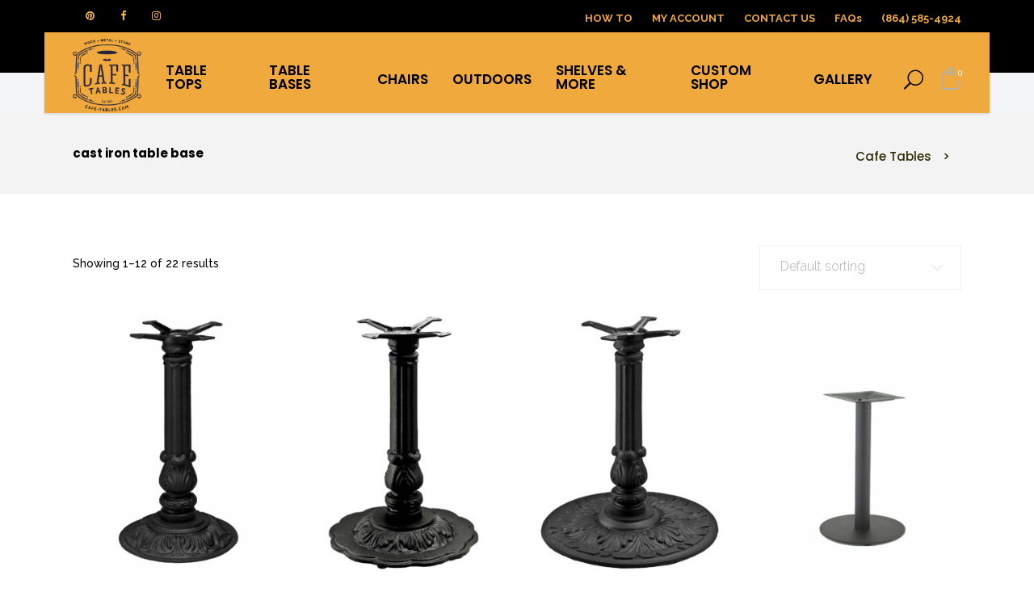

--- FILE ---
content_type: text/html; charset=UTF-8
request_url: https://www.cafe-tables.com/product-tag/cast-iron-table-base/
body_size: 32868
content:
<!DOCTYPE html><html lang="en-US"><head><meta charset="UTF-8"/><link rel="profile" href="http://gmpg.org/xfn/11"/><link rel="pingback" href="https://www.cafe-tables.com/xmlrpc.php"/><meta name="viewport" content="width=device-width,initial-scale=1,user-scalable=no"> <script type="application/javascript">var mkdCoreAjaxUrl = "https://www.cafe-tables.com/wp-admin/admin-ajax.php"</script><script type="application/javascript">var MikadoAjaxUrl = "https://www.cafe-tables.com/wp-admin/admin-ajax.php"</script><meta name='robots' content='index, follow, max-image-preview:large, max-snippet:-1, max-video-preview:-1' /><title>cast iron table base Archives - Cafe Tables</title><link rel="stylesheet" href="https://www.cafe-tables.com/wp-content/cache/min/1/2270d1877809c30b01c2f5f91bb9f7f6.css" data-minify="1" /><link rel="canonical" href="https://www.cafe-tables.com/product-tag/cast-iron-table-base/" /><link rel="next" href="https://www.cafe-tables.com/product-tag/cast-iron-table-base/page/2/" /><meta property="og:locale" content="en_US" /><meta property="og:type" content="article" /><meta property="og:title" content="cast iron table base Archives - Cafe Tables" /><meta property="og:url" content="https://www.cafe-tables.com/product-tag/cast-iron-table-base/" /><meta property="og:site_name" content="Cafe Tables" /><meta name="twitter:card" content="summary_large_image" /> <script type="application/ld+json" class="yoast-schema-graph">{"@context":"https://schema.org","@graph":[{"@type":"CollectionPage","@id":"https://www.cafe-tables.com/product-tag/cast-iron-table-base/","url":"https://www.cafe-tables.com/product-tag/cast-iron-table-base/","name":"cast iron table base Archives - Cafe Tables","isPartOf":{"@id":"https://www.cafe-tables.com/#website"},"primaryImageOfPage":{"@id":"https://www.cafe-tables.com/product-tag/cast-iron-table-base/#primaryimage"},"image":{"@id":"https://www.cafe-tables.com/product-tag/cast-iron-table-base/#primaryimage"},"thumbnailUrl":"https://www.cafe-tables.com/wp-content/uploads/2017/04/BBHP1500DH.jpg","breadcrumb":{"@id":"https://www.cafe-tables.com/product-tag/cast-iron-table-base/#breadcrumb"},"inLanguage":"en-US"},{"@type":"ImageObject","inLanguage":"en-US","@id":"https://www.cafe-tables.com/product-tag/cast-iron-table-base/#primaryimage","url":"https://www.cafe-tables.com/wp-content/uploads/2017/04/BBHP1500DH.jpg","contentUrl":"https://www.cafe-tables.com/wp-content/uploads/2017/04/BBHP1500DH.jpg","width":1500,"height":1500,"caption":"Vintage Pieta Base, Dining Height"},{"@type":"BreadcrumbList","@id":"https://www.cafe-tables.com/product-tag/cast-iron-table-base/#breadcrumb","itemListElement":[{"@type":"ListItem","position":1,"name":"Home","item":"https://www.cafe-tables.com/"},{"@type":"ListItem","position":2,"name":"cast iron table base"}]},{"@type":"WebSite","@id":"https://www.cafe-tables.com/#website","url":"https://www.cafe-tables.com/","name":"Cafe Tables","description":"Commercial, Restaurant, and Bistro Tables","potentialAction":[{"@type":"SearchAction","target":{"@type":"EntryPoint","urlTemplate":"https://www.cafe-tables.com/?s={search_term_string}"},"query-input":{"@type":"PropertyValueSpecification","valueRequired":true,"valueName":"search_term_string"}}],"inLanguage":"en-US"}]}</script> <link rel='dns-prefetch' href='//www.googletagmanager.com' /><link rel='dns-prefetch' href='//maps.googleapis.com' /><link rel='dns-prefetch' href='//cdn.callrail.com' /><link rel='dns-prefetch' href='//cdn.polyfill.io' /><link rel='dns-prefetch' href='//fonts.googleapis.com' /><link href='https://fonts.gstatic.com' crossorigin rel='preconnect' /><link rel="alternate" type="application/rss+xml" title="Cafe Tables &raquo; Feed" href="https://www.cafe-tables.com/feed/" /><link rel="alternate" type="application/rss+xml" title="Cafe Tables &raquo; cast iron table base Tag Feed" href="https://www.cafe-tables.com/product-tag/cast-iron-table-base/feed/" />  <script src="//www.googletagmanager.com/gtag/js?id=G-V9JT8LBSEJ"  data-cfasync="false" data-wpfc-render="false" type="text/javascript" async></script> <script data-cfasync="false" data-wpfc-render="false" type="text/javascript">var em_version = '8.11.1';
				var em_track_user = true;
				var em_no_track_reason = '';
								var ExactMetricsDefaultLocations = {"page_location":"https:\/\/www.cafe-tables.com\/product-tag\/cast-iron-table-base\/"};
								ExactMetricsDefaultLocations.page_location = window.location.href;
								if ( typeof ExactMetricsPrivacyGuardFilter === 'function' ) {
					var ExactMetricsLocations = (typeof ExactMetricsExcludeQuery === 'object') ? ExactMetricsPrivacyGuardFilter( ExactMetricsExcludeQuery ) : ExactMetricsPrivacyGuardFilter( ExactMetricsDefaultLocations );
				} else {
					var ExactMetricsLocations = (typeof ExactMetricsExcludeQuery === 'object') ? ExactMetricsExcludeQuery : ExactMetricsDefaultLocations;
				}

								var disableStrs = [
										'ga-disable-G-V9JT8LBSEJ',
									];

				/* Function to detect opted out users */
				function __gtagTrackerIsOptedOut() {
					for (var index = 0; index < disableStrs.length; index++) {
						if (document.cookie.indexOf(disableStrs[index] + '=true') > -1) {
							return true;
						}
					}

					return false;
				}

				/* Disable tracking if the opt-out cookie exists. */
				if (__gtagTrackerIsOptedOut()) {
					for (var index = 0; index < disableStrs.length; index++) {
						window[disableStrs[index]] = true;
					}
				}

				/* Opt-out function */
				function __gtagTrackerOptout() {
					for (var index = 0; index < disableStrs.length; index++) {
						document.cookie = disableStrs[index] + '=true; expires=Thu, 31 Dec 2099 23:59:59 UTC; path=/';
						window[disableStrs[index]] = true;
					}
				}

				if ('undefined' === typeof gaOptout) {
					function gaOptout() {
						__gtagTrackerOptout();
					}
				}
								window.dataLayer = window.dataLayer || [];

				window.ExactMetricsDualTracker = {
					helpers: {},
					trackers: {},
				};
				if (em_track_user) {
					function __gtagDataLayer() {
						dataLayer.push(arguments);
					}

					function __gtagTracker(type, name, parameters) {
						if (!parameters) {
							parameters = {};
						}

						if (parameters.send_to) {
							__gtagDataLayer.apply(null, arguments);
							return;
						}

						if (type === 'event') {
														parameters.send_to = exactmetrics_frontend.v4_id;
							var hookName = name;
							if (typeof parameters['event_category'] !== 'undefined') {
								hookName = parameters['event_category'] + ':' + name;
							}

							if (typeof ExactMetricsDualTracker.trackers[hookName] !== 'undefined') {
								ExactMetricsDualTracker.trackers[hookName](parameters);
							} else {
								__gtagDataLayer('event', name, parameters);
							}
							
						} else {
							__gtagDataLayer.apply(null, arguments);
						}
					}

					__gtagTracker('js', new Date());
					__gtagTracker('set', {
						'developer_id.dNDMyYj': true,
											});
					if ( ExactMetricsLocations.page_location ) {
						__gtagTracker('set', ExactMetricsLocations);
					}
										__gtagTracker('config', 'G-V9JT8LBSEJ', {"forceSSL":"true"} );
										window.gtag = __gtagTracker;										(function () {
						/* https://developers.google.com/analytics/devguides/collection/analyticsjs/ */
						/* ga and __gaTracker compatibility shim. */
						var noopfn = function () {
							return null;
						};
						var newtracker = function () {
							return new Tracker();
						};
						var Tracker = function () {
							return null;
						};
						var p = Tracker.prototype;
						p.get = noopfn;
						p.set = noopfn;
						p.send = function () {
							var args = Array.prototype.slice.call(arguments);
							args.unshift('send');
							__gaTracker.apply(null, args);
						};
						var __gaTracker = function () {
							var len = arguments.length;
							if (len === 0) {
								return;
							}
							var f = arguments[len - 1];
							if (typeof f !== 'object' || f === null || typeof f.hitCallback !== 'function') {
								if ('send' === arguments[0]) {
									var hitConverted, hitObject = false, action;
									if ('event' === arguments[1]) {
										if ('undefined' !== typeof arguments[3]) {
											hitObject = {
												'eventAction': arguments[3],
												'eventCategory': arguments[2],
												'eventLabel': arguments[4],
												'value': arguments[5] ? arguments[5] : 1,
											}
										}
									}
									if ('pageview' === arguments[1]) {
										if ('undefined' !== typeof arguments[2]) {
											hitObject = {
												'eventAction': 'page_view',
												'page_path': arguments[2],
											}
										}
									}
									if (typeof arguments[2] === 'object') {
										hitObject = arguments[2];
									}
									if (typeof arguments[5] === 'object') {
										Object.assign(hitObject, arguments[5]);
									}
									if ('undefined' !== typeof arguments[1].hitType) {
										hitObject = arguments[1];
										if ('pageview' === hitObject.hitType) {
											hitObject.eventAction = 'page_view';
										}
									}
									if (hitObject) {
										action = 'timing' === arguments[1].hitType ? 'timing_complete' : hitObject.eventAction;
										hitConverted = mapArgs(hitObject);
										__gtagTracker('event', action, hitConverted);
									}
								}
								return;
							}

							function mapArgs(args) {
								var arg, hit = {};
								var gaMap = {
									'eventCategory': 'event_category',
									'eventAction': 'event_action',
									'eventLabel': 'event_label',
									'eventValue': 'event_value',
									'nonInteraction': 'non_interaction',
									'timingCategory': 'event_category',
									'timingVar': 'name',
									'timingValue': 'value',
									'timingLabel': 'event_label',
									'page': 'page_path',
									'location': 'page_location',
									'title': 'page_title',
									'referrer' : 'page_referrer',
								};
								for (arg in args) {
																		if (!(!args.hasOwnProperty(arg) || !gaMap.hasOwnProperty(arg))) {
										hit[gaMap[arg]] = args[arg];
									} else {
										hit[arg] = args[arg];
									}
								}
								return hit;
							}

							try {
								f.hitCallback();
							} catch (ex) {
							}
						};
						__gaTracker.create = newtracker;
						__gaTracker.getByName = newtracker;
						__gaTracker.getAll = function () {
							return [];
						};
						__gaTracker.remove = noopfn;
						__gaTracker.loaded = true;
						window['__gaTracker'] = __gaTracker;
					})();
									} else {
										console.log("");
					(function () {
						function __gtagTracker() {
							return null;
						}

						window['__gtagTracker'] = __gtagTracker;
						window['gtag'] = __gtagTracker;
					})();
									}</script> <style id='wp-img-auto-sizes-contain-inline-css' type='text/css'>img:is([sizes=auto i],[sizes^="auto," i]){contain-intrinsic-size:3000px 1500px}</style><style id='wp-emoji-styles-inline-css' type='text/css'>img.wp-smiley,img.emoji{display:inline!important;border:none!important;box-shadow:none!important;height:1em!important;width:1em!important;margin:0 0.07em!important;vertical-align:-0.1em!important;background:none!important;padding:0!important}</style><style id='global-styles-inline-css' type='text/css'>:root{--wp--preset--aspect-ratio--square:1;--wp--preset--aspect-ratio--4-3:4/3;--wp--preset--aspect-ratio--3-4:3/4;--wp--preset--aspect-ratio--3-2:3/2;--wp--preset--aspect-ratio--2-3:2/3;--wp--preset--aspect-ratio--16-9:16/9;--wp--preset--aspect-ratio--9-16:9/16;--wp--preset--color--black:#000;--wp--preset--color--cyan-bluish-gray:#abb8c3;--wp--preset--color--white:#fff;--wp--preset--color--pale-pink:#f78da7;--wp--preset--color--vivid-red:#cf2e2e;--wp--preset--color--luminous-vivid-orange:#ff6900;--wp--preset--color--luminous-vivid-amber:#fcb900;--wp--preset--color--light-green-cyan:#7bdcb5;--wp--preset--color--vivid-green-cyan:#00d084;--wp--preset--color--pale-cyan-blue:#8ed1fc;--wp--preset--color--vivid-cyan-blue:#0693e3;--wp--preset--color--vivid-purple:#9b51e0;--wp--preset--gradient--vivid-cyan-blue-to-vivid-purple:linear-gradient(135deg,rgb(6,147,227) 0%,rgb(155,81,224) 100%);--wp--preset--gradient--light-green-cyan-to-vivid-green-cyan:linear-gradient(135deg,rgb(122,220,180) 0%,rgb(0,208,130) 100%);--wp--preset--gradient--luminous-vivid-amber-to-luminous-vivid-orange:linear-gradient(135deg,rgb(252,185,0) 0%,rgb(255,105,0) 100%);--wp--preset--gradient--luminous-vivid-orange-to-vivid-red:linear-gradient(135deg,rgb(255,105,0) 0%,rgb(207,46,46) 100%);--wp--preset--gradient--very-light-gray-to-cyan-bluish-gray:linear-gradient(135deg,rgb(238,238,238) 0%,rgb(169,184,195) 100%);--wp--preset--gradient--cool-to-warm-spectrum:linear-gradient(135deg,rgb(74,234,220) 0%,rgb(151,120,209) 20%,rgb(207,42,186) 40%,rgb(238,44,130) 60%,rgb(251,105,98) 80%,rgb(254,248,76) 100%);--wp--preset--gradient--blush-light-purple:linear-gradient(135deg,rgb(255,206,236) 0%,rgb(152,150,240) 100%);--wp--preset--gradient--blush-bordeaux:linear-gradient(135deg,rgb(254,205,165) 0%,rgb(254,45,45) 50%,rgb(107,0,62) 100%);--wp--preset--gradient--luminous-dusk:linear-gradient(135deg,rgb(255,203,112) 0%,rgb(199,81,192) 50%,rgb(65,88,208) 100%);--wp--preset--gradient--pale-ocean:linear-gradient(135deg,rgb(255,245,203) 0%,rgb(182,227,212) 50%,rgb(51,167,181) 100%);--wp--preset--gradient--electric-grass:linear-gradient(135deg,rgb(202,248,128) 0%,rgb(113,206,126) 100%);--wp--preset--gradient--midnight:linear-gradient(135deg,rgb(2,3,129) 0%,rgb(40,116,252) 100%);--wp--preset--font-size--small:13px;--wp--preset--font-size--medium:20px;--wp--preset--font-size--large:36px;--wp--preset--font-size--x-large:42px;--wp--preset--spacing--20:.44rem;--wp--preset--spacing--30:.67rem;--wp--preset--spacing--40:1rem;--wp--preset--spacing--50:1.5rem;--wp--preset--spacing--60:2.25rem;--wp--preset--spacing--70:3.38rem;--wp--preset--spacing--80:5.06rem;--wp--preset--shadow--natural:6px 6px 9px rgba(0,0,0,.2);--wp--preset--shadow--deep:12px 12px 50px rgba(0,0,0,.4);--wp--preset--shadow--sharp:6px 6px 0 rgba(0,0,0,.2);--wp--preset--shadow--outlined:6px 6px 0 -3px rgb(255,255,255),6px 6px rgb(0,0,0);--wp--preset--shadow--crisp:6px 6px 0 rgb(0,0,0)}:where(.is-layout-flex){gap:.5em}:where(.is-layout-grid){gap:.5em}body .is-layout-flex{display:flex}.is-layout-flex{flex-wrap:wrap;align-items:center}.is-layout-flex>:is(*,div){margin:0}body .is-layout-grid{display:grid}.is-layout-grid>:is(*,div){margin:0}:where(.wp-block-columns.is-layout-flex){gap:2em}:where(.wp-block-columns.is-layout-grid){gap:2em}:where(.wp-block-post-template.is-layout-flex){gap:1.25em}:where(.wp-block-post-template.is-layout-grid){gap:1.25em}.has-black-color{color:var(--wp--preset--color--black)!important}.has-cyan-bluish-gray-color{color:var(--wp--preset--color--cyan-bluish-gray)!important}.has-white-color{color:var(--wp--preset--color--white)!important}.has-pale-pink-color{color:var(--wp--preset--color--pale-pink)!important}.has-vivid-red-color{color:var(--wp--preset--color--vivid-red)!important}.has-luminous-vivid-orange-color{color:var(--wp--preset--color--luminous-vivid-orange)!important}.has-luminous-vivid-amber-color{color:var(--wp--preset--color--luminous-vivid-amber)!important}.has-light-green-cyan-color{color:var(--wp--preset--color--light-green-cyan)!important}.has-vivid-green-cyan-color{color:var(--wp--preset--color--vivid-green-cyan)!important}.has-pale-cyan-blue-color{color:var(--wp--preset--color--pale-cyan-blue)!important}.has-vivid-cyan-blue-color{color:var(--wp--preset--color--vivid-cyan-blue)!important}.has-vivid-purple-color{color:var(--wp--preset--color--vivid-purple)!important}.has-black-background-color{background-color:var(--wp--preset--color--black)!important}.has-cyan-bluish-gray-background-color{background-color:var(--wp--preset--color--cyan-bluish-gray)!important}.has-white-background-color{background-color:var(--wp--preset--color--white)!important}.has-pale-pink-background-color{background-color:var(--wp--preset--color--pale-pink)!important}.has-vivid-red-background-color{background-color:var(--wp--preset--color--vivid-red)!important}.has-luminous-vivid-orange-background-color{background-color:var(--wp--preset--color--luminous-vivid-orange)!important}.has-luminous-vivid-amber-background-color{background-color:var(--wp--preset--color--luminous-vivid-amber)!important}.has-light-green-cyan-background-color{background-color:var(--wp--preset--color--light-green-cyan)!important}.has-vivid-green-cyan-background-color{background-color:var(--wp--preset--color--vivid-green-cyan)!important}.has-pale-cyan-blue-background-color{background-color:var(--wp--preset--color--pale-cyan-blue)!important}.has-vivid-cyan-blue-background-color{background-color:var(--wp--preset--color--vivid-cyan-blue)!important}.has-vivid-purple-background-color{background-color:var(--wp--preset--color--vivid-purple)!important}.has-black-border-color{border-color:var(--wp--preset--color--black)!important}.has-cyan-bluish-gray-border-color{border-color:var(--wp--preset--color--cyan-bluish-gray)!important}.has-white-border-color{border-color:var(--wp--preset--color--white)!important}.has-pale-pink-border-color{border-color:var(--wp--preset--color--pale-pink)!important}.has-vivid-red-border-color{border-color:var(--wp--preset--color--vivid-red)!important}.has-luminous-vivid-orange-border-color{border-color:var(--wp--preset--color--luminous-vivid-orange)!important}.has-luminous-vivid-amber-border-color{border-color:var(--wp--preset--color--luminous-vivid-amber)!important}.has-light-green-cyan-border-color{border-color:var(--wp--preset--color--light-green-cyan)!important}.has-vivid-green-cyan-border-color{border-color:var(--wp--preset--color--vivid-green-cyan)!important}.has-pale-cyan-blue-border-color{border-color:var(--wp--preset--color--pale-cyan-blue)!important}.has-vivid-cyan-blue-border-color{border-color:var(--wp--preset--color--vivid-cyan-blue)!important}.has-vivid-purple-border-color{border-color:var(--wp--preset--color--vivid-purple)!important}.has-vivid-cyan-blue-to-vivid-purple-gradient-background{background:var(--wp--preset--gradient--vivid-cyan-blue-to-vivid-purple)!important}.has-light-green-cyan-to-vivid-green-cyan-gradient-background{background:var(--wp--preset--gradient--light-green-cyan-to-vivid-green-cyan)!important}.has-luminous-vivid-amber-to-luminous-vivid-orange-gradient-background{background:var(--wp--preset--gradient--luminous-vivid-amber-to-luminous-vivid-orange)!important}.has-luminous-vivid-orange-to-vivid-red-gradient-background{background:var(--wp--preset--gradient--luminous-vivid-orange-to-vivid-red)!important}.has-very-light-gray-to-cyan-bluish-gray-gradient-background{background:var(--wp--preset--gradient--very-light-gray-to-cyan-bluish-gray)!important}.has-cool-to-warm-spectrum-gradient-background{background:var(--wp--preset--gradient--cool-to-warm-spectrum)!important}.has-blush-light-purple-gradient-background{background:var(--wp--preset--gradient--blush-light-purple)!important}.has-blush-bordeaux-gradient-background{background:var(--wp--preset--gradient--blush-bordeaux)!important}.has-luminous-dusk-gradient-background{background:var(--wp--preset--gradient--luminous-dusk)!important}.has-pale-ocean-gradient-background{background:var(--wp--preset--gradient--pale-ocean)!important}.has-electric-grass-gradient-background{background:var(--wp--preset--gradient--electric-grass)!important}.has-midnight-gradient-background{background:var(--wp--preset--gradient--midnight)!important}.has-small-font-size{font-size:var(--wp--preset--font-size--small)!important}.has-medium-font-size{font-size:var(--wp--preset--font-size--medium)!important}.has-large-font-size{font-size:var(--wp--preset--font-size--large)!important}.has-x-large-font-size{font-size:var(--wp--preset--font-size--x-large)!important}</style><style id='classic-theme-styles-inline-css' type='text/css'>
/*! This file is auto-generated */
.wp-block-button__link{color:#fff;background-color:#32373c;border-radius:9999px;box-shadow:none;text-decoration:none;padding:calc(.667em + 2px) calc(1.333em + 2px);font-size:1.125em}.wp-block-file__button{background:#32373c;color:#fff;text-decoration:none}</style><style id='woocommerce-inline-inline-css' type='text/css'>.woocommerce form .form-row .required{visibility:visible}</style><style id='affinity-mikado-modules-inline-css' type='text/css'>.mkd-btn{border-radius:33px}#myfield1{color:#737c8b;padding:15px}.mkd-woo-single-page .woocommerce-tabs table td:first-child{width:12%;border-right:1px solid #eee;padding-left:0}.mkd-woo-single-page .woocommerce-tabs table td{width:inherit;padding-left:50px}.mkd-woo-single-page .product .mkd-single-product-summary{width:65%}.woocommerce-page .mkd-content a.added_to_cart:hover,.woocommerce-page .mkd-content a.button:hover,.woocommerce-page .mkd-content button[type=submit]:hover,.woocommerce-page .mkd-content input[type=submit]:hover,div.woocommerce a.added_to_cart:hover,div.woocommerce a.button:hover,div.woocommerce button[type=submit]:hover,div.woocommerce input[type=submit]:hover{background-color:#B16C00}.mkd-btn.mkd-btn-hover-solid .mkd-btn-helper{background-color:#b16c00}.product-category mark{display:none}.mkd-top-bar .widget_mkd_social_icon_widget:last-child{border-right:0 solid}.mkd-top-bar .widget_mkd_social_icon_widget{border-left:0 solid}.mkd-woocommerce-page table.cart tr.cart_item td.product-remove a:before{content:"X";display:block;font-size:13px}.mkd-woocommerce-page table.cart tr.cart_item td.product-remove a{position:relative;display:inline-block;vertical-align:middle;font-family:Poppins,sans-serif;speak:none;color:#efa93c;font-style:normal;font-weight:700;font-variant:normal;text-transform:none;-webkit-font-smoothing:antialiased;-moz-osx-font-smoothing:grayscale;font-size:0;line-height:1}.mkd-title .mkd-title-holder .mkd-container{background-color:#f3f3f3}.mkd-light-header .mkd-page-header>div:not(.mkd-sticky-header) .mkd-main-menu>ul>li>a,.mkd-light-header.mkd-header-style-on-scroll .mkd-page-header .mkd-main-menu>ul>li>a{color:#000}</style><link rel='stylesheet' id='affinity-mikado-google-fonts-css' href='https://fonts.googleapis.com/css?family=Raleway%3A100%2C100italic%2C200%2C200italic%2C300%2C300italic%2C400%2C400italic%2C500%2C500italic%2C600%2C600italic%2C700%2C700italic%2C800%2C800italic%2C900%2C900italic%7CPoppins%3A100%2C100italic%2C200%2C200italic%2C300%2C300italic%2C400%2C400italic%2C500%2C500italic%2C600%2C600italic%2C700%2C700italic%2C800%2C800italic%2C900%2C900italic&#038;subset=latin%2Clatin-ext&#038;ver=1.0.0&#038;display=swap' type='text/css' media='all' /> <script type="text/template" id="tmpl-variation-template"><div class="woocommerce-variation-description">{{{ data.variation.variation_description }}}</div>
	<div class="woocommerce-variation-price">{{{ data.variation.price_html }}}</div>
	<div class="woocommerce-variation-availability">{{{ data.variation.availability_html }}}</div></script> <script type="text/template" id="tmpl-unavailable-variation-template"><p role="alert">Sorry, this product is unavailable. Please choose a different combination.</p></script> <script type="text/javascript" id="woocommerce-google-analytics-integration-gtag-js-after">/* <![CDATA[ */ /* Google Analytics for WooCommerce (gtag.js) */
					window.dataLayer = window.dataLayer || [];
					function gtag(){dataLayer.push(arguments);}
					// Set up default consent state.
					for ( const mode of [{"analytics_storage":"denied","ad_storage":"denied","ad_user_data":"denied","ad_personalization":"denied","region":["AT","BE","BG","HR","CY","CZ","DK","EE","FI","FR","DE","GR","HU","IS","IE","IT","LV","LI","LT","LU","MT","NL","NO","PL","PT","RO","SK","SI","ES","SE","GB","CH"]}] || [] ) {
						gtag( "consent", "default", { "wait_for_update": 500, ...mode } );
					}
					gtag("js", new Date());
					gtag("set", "developer_id.dOGY3NW", true);
					gtag("config", "UA-45536524-1", {"track_404":true,"allow_google_signals":false,"logged_in":false,"linker":{"domains":[],"allow_incoming":false},"custom_map":{"dimension1":"logged_in"}});
//# sourceURL=woocommerce-google-analytics-integration-gtag-js-after /* ]]> */</script> <script type="text/javascript" src="https://www.cafe-tables.com/wp-includes/js/jquery/jquery.min.js?ver=3.7.1" id="jquery-core-js"></script> <script type="text/javascript" src="https://www.cafe-tables.com/wp-includes/js/jquery/jquery-migrate.min.js?ver=3.4.1" id="jquery-migrate-js" defer></script> <script type="text/javascript" src="https://www.cafe-tables.com/wp-includes/js/underscore.min.js?ver=1.13.7" id="underscore-js" defer></script> <script type="text/javascript" id="wp-util-js-extra">/* <![CDATA[ */ var _wpUtilSettings = {"ajax":{"url":"/wp-admin/admin-ajax.php"}};
//# sourceURL=wp-util-js-extra /* ]]> */</script> <script type="text/javascript" src="https://www.cafe-tables.com/wp-includes/js/wp-util.min.js?ver=6.9" id="wp-util-js" defer></script> <script type="text/javascript" src="https://www.cafe-tables.com/wp-content/plugins/woocommerce/assets/js/jquery-blockui/jquery.blockUI.min.js?ver=2.7.0-wc.10.4.3" id="wc-jquery-blockui-js" data-wp-strategy="defer"></script> <script type="text/javascript" src="https://www.cafe-tables.com/wp-content/plugins/google-analytics-dashboard-for-wp/assets/js/frontend-gtag.min.js?ver=8.11.1" id="exactmetrics-frontend-script-js" async="async" data-wp-strategy="async"></script> <script data-cfasync="false" data-wpfc-render="false" type="text/javascript" id='exactmetrics-frontend-script-js-extra'>/* <![CDATA[ */ var exactmetrics_frontend = {"js_events_tracking":"true","download_extensions":"zip,mp3,mpeg,pdf,docx,pptx,xlsx,rar","inbound_paths":"[{\"path\":\"\\\/go\\\/\",\"label\":\"affiliate\"},{\"path\":\"\\\/recommend\\\/\",\"label\":\"affiliate\"}]","home_url":"https:\/\/www.cafe-tables.com","hash_tracking":"false","v4_id":"G-V9JT8LBSEJ"}; /* ]]> */</script> <script type="text/javascript" src="//www.cafe-tables.com/wp-content/plugins/revslider/sr6/assets/js/rbtools.min.js?ver=6.7.40" async id="tp-tools-js"></script> <script type="text/javascript" src="//www.cafe-tables.com/wp-content/plugins/revslider/sr6/assets/js/rs6.min.js?ver=6.7.40" async id="revmin-js"></script> <script type="text/javascript" id="wc-add-to-cart-js-extra">/* <![CDATA[ */ var wc_add_to_cart_params = {"ajax_url":"/wp-admin/admin-ajax.php","wc_ajax_url":"/?wc-ajax=%%endpoint%%","i18n_view_cart":"View cart","cart_url":"https://www.cafe-tables.com/cart/","is_cart":"","cart_redirect_after_add":"no"};
//# sourceURL=wc-add-to-cart-js-extra /* ]]> */</script> <script type="text/javascript" src="https://www.cafe-tables.com/wp-content/plugins/woocommerce/assets/js/frontend/add-to-cart.min.js?ver=10.4.3" id="wc-add-to-cart-js" data-wp-strategy="defer"></script> <script type="text/javascript" src="https://www.cafe-tables.com/wp-content/plugins/woocommerce/assets/js/js-cookie/js.cookie.min.js?ver=2.1.4-wc.10.4.3" id="wc-js-cookie-js" defer="defer" data-wp-strategy="defer"></script> <script type="text/javascript" id="woocommerce-js-extra">/* <![CDATA[ */ var woocommerce_params = {"ajax_url":"/wp-admin/admin-ajax.php","wc_ajax_url":"/?wc-ajax=%%endpoint%%","i18n_password_show":"Show password","i18n_password_hide":"Hide password"};
//# sourceURL=woocommerce-js-extra /* ]]> */</script> <script type="text/javascript" src="https://www.cafe-tables.com/wp-content/plugins/woocommerce/assets/js/frontend/woocommerce.min.js?ver=10.4.3" id="woocommerce-js" defer="defer" data-wp-strategy="defer"></script> <script data-minify="1" type="text/javascript" src="https://www.cafe-tables.com/wp-content/cache/min/1/wp-content/plugins/js_composer/assets/js/vendors/woocommerce-add-to-cart-b84b878bc0ece9414705e111fdb01697.js" id="vc_woocommerce-add-to-cart-js-js" defer></script> <script type="text/javascript" src="https://www.cafe-tables.com/wp-content/plugins/woocommerce/assets/js/select2/select2.full.min.js?ver=4.0.3-wc.10.4.3" id="wc-select2-js" defer="defer" data-wp-strategy="defer"></script> <script type="text/javascript" src="https://www.cafe-tables.com/wp-content/plugins/woocommerce/assets/js/flexslider/jquery.flexslider.min.js?ver=2.7.2-wc.10.4.3" id="wc-flexslider-js" defer="defer" data-wp-strategy="defer"></script> <script type="text/javascript" id="enhanced-ecommerce-google-analytics-js-extra">/* <![CDATA[ */ var ConvAioGlobal = {"nonce":"9b2d03718c"};
//# sourceURL=enhanced-ecommerce-google-analytics-js-extra /* ]]> */</script> <script data-minify="1" data-cfasync="false" data-no-optimize="1" data-pagespeed-no-defer type="text/javascript" src="https://www.cafe-tables.com/wp-content/cache/min/1/wp-content/plugins/enhanced-e-commerce-for-woocommerce-store/public/js/con-gtm-google-analytics-bc06de1b7866f7a833f467fdd3c4173d.js" id="enhanced-ecommerce-google-analytics-js"></script> <script data-cfasync="false" data-no-optimize="1" data-pagespeed-no-defer type="text/javascript" id="enhanced-ecommerce-google-analytics-js-after">/* <![CDATA[ */ tvc_smd={"tvc_wcv":"10.4.3","tvc_wpv":"6.9","tvc_eev":"7.2.15","tvc_sub_data":{"sub_id":"65460","cu_id":"56443","pl_id":"1","ga_tra_option":"","ga_property_id":"","ga_measurement_id":"","ga_ads_id":"","ga_gmc_id":"","ga_gmc_id_p":"","op_gtag_js":"0","op_en_e_t":"0","op_rm_t_t":"0","op_dy_rm_t_t":"0","op_li_ga_wi_ads":"0","gmc_is_product_sync":"0","gmc_is_site_verified":"0","gmc_is_domain_claim":"0","gmc_product_count":"0","fb_pixel_id":""}};
//# sourceURL=enhanced-ecommerce-google-analytics-js-after /* ]]> */</script> <script type="text/javascript" src="//cdn.callrail.com/companies/925767969/18ea24b2685863611413/12/swap.js?ver=6.9" id="callrail-js" defer></script> <script type="text/javascript" src="https://cdnjs.cloudflare.com/polyfill/v2/polyfill.js?ver=6.9" id="polyfill-js" defer></script> <script></script><link rel="https://api.w.org/" href="https://www.cafe-tables.com/wp-json/" /><link rel="alternate" title="JSON" type="application/json" href="https://www.cafe-tables.com/wp-json/wp/v2/product_tag/483" /><link rel="EditURI" type="application/rsd+xml" title="RSD" href="https://www.cafe-tables.com/xmlrpc.php?rsd" />  <script async src="https://www.googletagmanager.com/gtag/js?id=AW-1007069483"></script> <script>window.dataLayer = window.dataLayer || [];
            function gtag(){dataLayer.push(arguments)};
            gtag('js', new Date());

            gtag('config', 'AW-1007069483');</script> <style type="text/css">a,h1 a:hover,h2 a:hover,h3 a:hover,h4 a:hover,h5 a:hover,h6 a:hover,p a,.mkd-type1-gradient-left-to-right-text i,.mkd-type1-gradient-left-to-right-text i:before,.mkd-type1-gradient-left-to-right-text span,.mkd-type1-gradient-bottom-to-top-text i,.mkd-type1-gradient-bottom-to-top-text i:before,.mkd-type1-gradient-bottom-to-top-text span,ul.mkd-comment-list .children>li:before,.mkd-pagination li.active span,.mkd-pagination li:hover a,.mkd-like.liked,.wpb_widgetised_column .widget ul li a:hover,aside.mkd-sidebar .widget ul li a:hover,.wpb_widgetised_column .widget.widget_nav_menu .current-menu-item>a,.wpb_widgetised_column .widget.widget_nav_menu ul.menu li a.mkd-custom-menu-active,.wpb_widgetised_column .widget.widget_nav_menu ul.menu li a:hover,aside.mkd-sidebar .widget.widget_nav_menu .current-menu-item>a,aside.mkd-sidebar .widget.widget_nav_menu ul.menu li a.mkd-custom-menu-active,aside.mkd-sidebar .widget.widget_nav_menu ul.menu li a:hover,.mkd-main-menu ul .mkd-menu-featured-icon,.mkd-drop-down .second .inner ul li ul li:hover>a,.mkd-drop-down .second .inner ul li.current-menu-item>a,.mkd-drop-down .second .inner ul li.sub ul li:hover>a,.mkd-drop-down .second .inner>ul>li:hover>a,.mkd-drop-down .wide .second .inner ul li.sub .flexslider ul li a:hover,.mkd-drop-down .wide .second ul li .flexslider ul li a:hover,.mkd-drop-down .wide .second .inner ul li.sub .flexslider.widget_flexslider .menu_recent_post_text a:hover,.mkd-header-vertical .mkd-vertical-dropdown-float .second .inner ul li.mkd-active-item>a,.mkd-header-vertical .mkd-vertical-dropdown-float .second .inner ul li:hover>a,.mkd-header-vertical .mkd-vertical-menu .mkd-menu-featured-icon,.mkd-header-vertical-compact .mkd-vertical-dropdown-float .second .inner ul li.mkd-active-item>a,.mkd-header-vertical-compact .mkd-vertical-dropdown-float .second .inner ul li:hover>a,.mkd-header-vertical-compact .mkd-vertical-menu .mkd-menu-featured-icon,.mkd-mobile-header .mkd-mobile-nav a:hover,.mkd-mobile-header .mkd-mobile-nav h4:hover,.mkd-mobile-header .mkd-mobile-menu-opener a:hover,.mkd-side-menu-button-opener:hover,footer .mkd-footer-bottom-holder .widget ul li a:hover,footer .mkd-footer-top-holder .widget ul li a:hover,nav.mkd-fullscreen-menu ul>li:hover>a,.mkd-search-cover .mkd-search-close a:hover,.mkd-portfolio-single-holder .mkd-portfolio-author-holder .mkd-author-position,.mkd-portfolio-single-nav .mkd-single-nav-content-holder .mkd-single-nav-label-holder:hover,.mkd-countdown .countdown-amount,.mkd-countdown .countdown-period,.mkd-message .mkd-message-inner a.mkd-close i:hover,.mkd-ordered-list ol>li:before,.mkd-icon-list-item .mkd-icon-list-icon-holder-inner .font_elegant,.mkd-icon-list-item .mkd-icon-list-icon-holder-inner i,.mkd-blog-slider-holder.simple .mkd-blog-slider-item .mkd-avatar-date-author .mkd-date-author .mkd-author a:hover,.mkd-testimonials .mkd-testimonial-quote span,.mkd-price-table .mkd-price-table-inner .mkd-price-in-table,.no-touch .mkd-horizontal-timeline .mkd-timeline-navigation a:hover,.mkd-pie-chart-with-icon-holder .mkd-percentage-with-icon i,.mkd-pie-chart-with-icon-holder .mkd-percentage-with-icon span,.mkd-tab-slider-holder .mkd-tab-slider-nav .mkd-tab-slider-nav-item.flex-active h6.mkd-tab-slider-nav-title,.mkd-tab-slider-holder .mkd-tab-slider-nav .mkd-tab-slider-nav-item:hover h6.mkd-tab-slider-nav-title,.mkd-accordion-holder .mkd-title-holder.ui-state-active,.mkd-accordion-holder .mkd-title-holder.ui-state-active .mkd-accordion-mark,.mkd-accordion-holder .mkd-title-holder.ui-state-hover,.mkd-accordion-holder .mkd-title-holder.ui-state-hover .mkd-accordion-mark,.mkd-accordion-holder.mkd-boxed .mkd-title-holder .mkd-accordion-mark,.mkd-accordion-holder.mkd-boxed .mkd-title-holder.ui-state-hover,.mkd-restaurant-menu .mkd-rstrnt-price-holder .mkd-rstrnt-old-price,.mkd-blog-list-holder.mkd-simple .mkd-blog-list-item .mkd-avatar-date-author .mkd-date-author .mkd-author a:hover,.mkd-btn.mkd-btn-outline,blockquote .mkd-icon-quotations-holder,.mkd-title-description .mkd-image-gallery-title,.mkd-video-button-play .mkd-video-button-wrapper,.mkd-dropcaps,.mkd-portfolio-list-holder-outer.mkd-ptf-gallery article .mkd-ptf-item-excerpt-holder,.mkd-portfolio-list-holder-outer.mkd-ptf-gallery.mkd-hover-type-three .mkd-ptf-category-holder,.mkd-portfolio-filter-holder .mkd-portfolio-filter-holder-inner ul li.active,.mkd-portfolio-filter-holder .mkd-portfolio-filter-holder-inner ul li.current,.mkd-portfolio-filter-holder .mkd-portfolio-filter-holder-inner ul li:hover,.mkd-portfolio-filter-holder.light .mkd-portfolio-filter-holder-inner ul li.active,.mkd-portfolio-filter-holder.light .mkd-portfolio-filter-holder-inner ul li.current,.mkd-portfolio-filter-holder.light .mkd-portfolio-filter-holder-inner ul li:hover,.mkd-video-banner-holder .mkd-vb-overlay-tc .mkd-vb-play-icon i,.mkd-social-share-holder.mkd-list li a:hover,.mkd-comparision-pricing-tables-holder .mkd-cpt-features-holder .mkd-cpt-features-title-holder.mkd-cpt-table-head-holder .mkd-cpt-features-title strong,.mkd-icon-progress-bar .mkd-ipb-active,.mkd-pl-holder .mkd-pl-item .product-price span,.mkd-playlist .mkd-playlist-subtitle,.mkd-playlist .mkd-playlist-item.playing .mkd-playlist-control,.mkd-playlist .mkd-playlist-item.playing .mkd-playlist-item-title h5,.mkd-table-shortcode-holder .mkd-table-shortcode-item .mkd-table-content-item-holder.mkd-table-content-trending .mkd-table-content-item-title:after,.mkd-latest-posts-widget .mkd-blog-list-holder.mkd-image-in-box .mkd-blog-list-item .mkd-item-title a:hover,.mkd-page-footer .mkd-latest-posts-widget .mkd-blog-list-holder.mkd-image-in-box .mkd-blog-list-item .mkd-item-title a:hover,.mkd-page-footer .mkd-latest-posts-widget .mkd-blog-list-holder.mkd-minimal .mkd-blog-list-item .mkd-item-title a:hover,.mkd-blog-holder article.sticky .mkd-post-title a,.mkd-filter-blog-holder li.mkd-active,.mejs-controls .mejs-button button:hover,.mkd-woocommerce-page .woocommerce-error .button.wc-forward,.mkd-woocommerce-page .woocommerce-info .button.wc-forward,.mkd-woocommerce-page .woocommerce-message .button.wc-forward,.mkd-woocommerce-page .woocommerce-error .button.wc-forward:hover,.mkd-woocommerce-page .woocommerce-info .button.wc-forward:hover,.mkd-woocommerce-page .woocommerce-message .button.wc-forward:hover,.woocommerce-page .mkd-content .mkd-quantity-buttons .mkd-quantity-minus:hover,.woocommerce-page .mkd-content .mkd-quantity-buttons .mkd-quantity-plus:hover,div.woocommerce .mkd-quantity-buttons .mkd-quantity-minus:hover,div.woocommerce .mkd-quantity-buttons .mkd-quantity-plus:hover,.mkd-single-product-summary .price,ul.products>.product .mkd-pl-text-wrapper .price span,.mkd-woocommerce-page table.cart tr.cart_item td.product-subtotal,.mkd-woocommerce-page .cart-collaterals table tr.order-total .amount,.mkd-woocommerce-page.woocommerce-account .woocommerce-MyAccount-navigation ul li.is-active a,.mkd-woocommerce-page.woocommerce-account .woocommerce table.shop_table td.order-number a:hover,.widget.woocommerce.widget_shopping_cart .widget_shopping_cart_content ul li a:not(.remove):hover,.widget.woocommerce.widget_shopping_cart .widget_shopping_cart_content ul li .remove:hover,.widget.woocommerce.widget_layered_nav_filters a:hover,.widget.woocommerce.widget_products ul li a:hover .product-title,.widget.woocommerce.widget_recently_viewed_products ul li a:hover .product-title,.widget.woocommerce.widget_top_rated_products ul li a:hover .product-title,.widget.woocommerce.widget_products ul li .amount,.widget.woocommerce.widget_recently_viewed_products ul li .amount,.widget.woocommerce.widget_top_rated_products ul li .amount,.widget.woocommerce.widget_recent_reviews a:hover,.mkd-shopping-cart-dropdown .mkd-item-info-holder .remove:hover,.mkd-shopping-cart-dropdown .mkd-cart-bottom .mkd-subtotal-holder .mkd-total-amount span,.mkd-footer-inner #lang_sel>ul>li>ul li a:hover span,.mkd-side-menu #lang_sel>ul>li>ul li a:hover span,.mkd-footer-inner #lang_sel a:hover,.mkd-side-menu #lang_sel a:hover,.mkd-fullscreen-menu-holder #lang_sel>ul>li>ul a:hover,.mkd-top-bar #lang_sel .lang_sel_sel:hover,.mkd-top-bar #lang_sel ul ul a:hover,.mkd-top-bar #lang_sel_list ul li a:hover,.mkd-main-menu .menu-item-language .submenu-languages a:hover,.mkd-menu-area .mkd-position-right #lang_sel .lang_sel_sel:hover,.mkd-sticky-header .mkd-position-right #lang_sel .lang_sel_sel:hover,.mkd-menu-area .mkd-position-right #lang_sel ul ul li a:hover,.mkd-sticky-header .mkd-position-right #lang_sel ul ul li a:hover,.mkd-menu-area .mkd-position-right #lang_sel_list ul li a:hover,.mkd-sticky-header .mkd-position-right #lang_sel_list ul li a:hover{color:#efa93c}.mkd-btn.mkd-btn-hover-outline:not(.mkd-btn-custom-hover-color):hover,.mkd-btn.mkd-btn-hover-white:not(.mkd-btn-custom-hover-color):hover,.mkd-dark-header .mkd-shopping-cart-dropdown .mkd-cart-bottom .mkd-subtotal-holder .mkd-total-amount span,.mkd-light-header .mkd-shopping-cart-dropdown .mkd-cart-bottom .mkd-subtotal-holder .mkd-total-amount span{color:#efa93c!important}::selection{background:#efa93c}::-moz-selection{background:#efa93c}body.mkd-paspartu-enabled .mkd-wrapper-paspartu,.mkd-smooth-transition-loader,.mkd-st-loader .pulse,.mkd-st-loader .double_pulse .double-bounce1,.mkd-st-loader .double_pulse .double-bounce2,.mkd-st-loader .cube,.mkd-st-loader .rotating_cubes .cube1,.mkd-st-loader .rotating_cubes .cube2,.mkd-st-loader .stripes>div,.mkd-st-loader .wave>div,.mkd-st-loader .two_rotating_circles .dot1,.mkd-st-loader .two_rotating_circles .dot2,.mkd-st-loader .five_rotating_circles .container1>div,.mkd-st-loader .five_rotating_circles .container2>div,.mkd-st-loader .five_rotating_circles .container3>div,.mkd-st-loader .atom .ball-1:before,.mkd-st-loader .clock .ball:before,.mkd-st-loader .fussion .ball,.mkd-st-loader .mitosis .ball,.mkd-st-loader .pulse_circles .ball,.mkd-st-loader .wave_circles .ball,.mkd-st-loader .atom .ball-2:before,.mkd-st-loader .atom .ball-3:before,.mkd-st-loader .atom .ball-4:before,.mkd-st-loader .lines .line1,.mkd-st-loader .lines .line2,.mkd-st-loader .lines .line3,.mkd-st-loader .lines .line4,.mkd-st-loader .fussion .ball-1,.mkd-st-loader .fussion .ball-2,.mkd-st-loader .fussion .ball-3,.mkd-st-loader .fussion .ball-4,.mkd-comment-holder .mkd-comment-reply-holder a:after,.post-password-form input[type=submit],input.wpcf7-form-control.wpcf7-submit,.mkd-newsletter-footer input.wpcf7-form-control.wpcf7-submit,.mkd-newsletter .wpcf7-form-control.wpcf7-submit,#ui-datepicker-div .ui-datepicker-today,.mkd-drop-down .second .inner ul li a .item_text:after,.mkd-header-vertical .mkd-vertical-dropdown-float .second .inner ul li a .item_text:after,.mkd-header-vertical-compact .mkd-vertical-dropdown-float .second .inner ul li a .item_text:after,.mkd-side-menu .widget .searchform input[type=submit],.mkd-side-menu-slide-from-right .mkd-side-menu .widget .searchform input[type=submit],nav.mkd-fullscreen-menu ul>li:hover>a .mkd-underline,.mkd-team .mkd-phone-number-holder,.mkd-icon-shortcode.circle,.mkd-icon-shortcode.square,.mkd-progress-bar .mkd-progress-content-outer .mkd-progress-content,.mkd-blog-slider-holder.masonry article.format-quote .mkd-post-text,.mkd-price-table.mkd-pt-active .mkd-active-label .mkd-active-label-inner,.mkd-horizontal-timeline .mkd-horizontal-timeline-events a.selected:after,.no-touch .mkd-horizontal-timeline .mkd-horizontal-timeline-events a:hover:after,.mkd-horizontal-timeline .mkd-horizontal-timeline-filling-line,.mkd-pie-chart-doughnut-holder .mkd-pie-legend ul li .mkd-pie-color-holder,.mkd-pie-chart-pie-holder .mkd-pie-legend ul li .mkd-pie-color-holder,.mkd-tabs.mkd-horizontal .mkd-tabs-nav li.ui-tabs-active:after,.mkd-tab-slider-holder .mkd-tab-slider-nav .mkd-tab-slider-nav-item h6.mkd-tab-slider-nav-title:after,.mkd-accordion-holder.mkd-boxed .mkd-title-holder.ui-state-active,.mkd-restaurant-menu .mkd-rstrnt-item .mkd-rsrnt-recommended,.mkd-btn.mkd-btn-solid,.mkd-btn.mkd-btn-underline .mkd-btn-underline-line,blockquote .mkd-blockquote-text:after,.mkd-dropcaps.mkd-circle,.mkd-dropcaps.mkd-square,.mkd-portfolio-list-holder-outer.mkd-ptf-standard .mkd-ptf-item-image-holder .mkd-portfolio-standard-overlay,.mkd-comparision-pricing-tables-holder .mkd-comparision-table-holder .mkd-featured-comparision-package,.mkd-vertical-progress-bar-holder .mkd-vpb-active-bar,.mkd-pl-holder .mkd-pl-item .add-to-cart-holder a.added_to_cart,#multiscroll-nav ul li .active span,.mkd-mini-text-slider .owl-controls .owl-next:hover,.mkd-mini-text-slider .owl-controls .owl-prev:hover,.mkd-table-shortcode-holder .mkd-table-shortcode-item:nth-child(odd) .mkd-table-shortcode-item-title,.mkd-advanced-holder .mkd-advanced-slider-holder .controls .button,.widget_mkd_call_to_action_button .mkd-call-to-action-button,.mkd-sidebar-holder aside.mkd-sidebar .widget_mkd_info_widget,.mkd-blog-holder.mkd-blog-type-masonry article.format-quote .mkd-post-text,.mkd-blog-list-holder.mkd-masonry article.format-quote .mkd-post-text,.mkd-blog-holder.mkd-blog-type-masonry-gallery article.format-quote,.mkd-blog-holder.mkd-blog-type-standard article.format-link .mkd-post-content,.mkd-blog-holder.mkd-blog-type-standard article.format-quote .mkd-post-content,.mkd-blog-holder.mkd-blog-single.mkd-blog-standard .format-quote .mkd-post-quote,.mejs-controls .mejs-time-rail .mejs-time-current:after,.mejs-controls .mejs-horizontal-volume-slider .mejs-horizontal-volume-current,.mejs-controls .mejs-time-rail .mejs-time-current,.woocommerce-page .mkd-content a.added_to_cart,.woocommerce-page .mkd-content a.button,.woocommerce-page .mkd-content button[type=submit],.woocommerce-page .mkd-content input[type=submit],div.woocommerce a.added_to_cart,div.woocommerce a.button,div.woocommerce button[type=submit],div.woocommerce input[type=submit],.mkd-woo-single-page .woocommerce-tabs ul.tabs>li.active a:after,.mkd-woo-single-page .woocommerce-tabs ul.tabs>li:hover a:after,ul.products>.product .mkd-pl-outer .mkd-pl-inner .mkd-pl-cart a:hover,ul.products>.product .mkd-pl-outer .mkd-pl-inner .mkd-pl-cart a.added_to_cart,.mkd-shopping-cart-holder .mkd-header-cart .mkd-cart-number,.mkd-shopping-cart-dropdown .mkd-cart-bottom .mkd-checkout,.mkd-menu-area .mkd-position-right #lang_sel ul ul li a:before,.mkd-sticky-header .mkd-position-right #lang_sel ul ul li a:before,.mkd-header-vertical-compact .mkd-vertical-menu>ul>li:hover{background-color:#efa93c}.mkd-st-loader .pulse_circles .ball,.wpcf7-form-control.wpcf7-date:focus,.wpcf7-form-control.wpcf7-number:focus,.wpcf7-form-control.wpcf7-quiz:focus,.wpcf7-form-control.wpcf7-select:focus,.wpcf7-form-control.wpcf7-text:focus,.wpcf7-form-control.wpcf7-textarea:focus,#respond input[type=text]:focus,#respond textarea:focus,.post-password-form input[type=password]:focus,.mkd-confirmation-form .wpcf7-form-control.wpcf7-date:focus,.mkd-confirmation-form .wpcf7-form-control.wpcf7-email:focus,.mkd-confirmation-form .wpcf7-form-control.wpcf7-text:focus,.mkd-confirmation-form .wpcf7-form-control.wpcf7-textarea:focus,.mkd-side-menu-button-opener:hover .mkd-sai-first-line,.mkd-side-menu-button-opener:hover .mkd-sai-second-line,.mkd-side-menu-button-opener:hover .mkd-sai-third-line,.mkd-horizontal-timeline .mkd-horizontal-timeline-events a.selected:after,.no-touch .mkd-horizontal-timeline .mkd-horizontal-timeline-events a:hover:after,.mkd-horizontal-timeline .mkd-horizontal-timeline-events a.older-event:after,.mkd-btn.mkd-btn-solid,.mkd-btn.mkd-btn-outline,.mkd-video-button-play,.mkd-progress-bar .mkd-progress-number-wrapper.mkd-floating .mkd-down-arrow,.mkd-comparision-pricing-tables-holder .mkd-comparision-table-holder,.mkd-menu-area .mkd-position-right #lang_sel_list ul li a:hover,.mkd-sticky-header .mkd-position-right #lang_sel_list ul li a:hover{border-color:#efa93c}.mkd-btn.mkd-btn-hover-outline:not(.mkd-btn-custom-border-hover):hover{border-color:#efa93c!important}</style><noscript><style>.woocommerce-product-gallery{opacity:1!important}</style></noscript> <script data-cfasync="false" data-no-optimize="1" data-pagespeed-no-defer>var tvc_lc = 'USD';</script> <script data-cfasync="false" data-no-optimize="1" data-pagespeed-no-defer>var tvc_lc = 'USD';</script> <script data-cfasync="false" data-pagespeed-no-defer>window.dataLayer = window.dataLayer || [];
      dataLayer.push({"event":"begin_datalayer","conv_track_email":"1","conv_track_phone":"1","conv_track_address":"1","conv_track_page_scroll":"1","conv_track_file_download":"1","conv_track_author":"1","conv_track_signup":"1","conv_track_signin":"1"});</script>  <script>(function(w, d, s, l, i) {
        w[l] = w[l] || [];
        w[l].push({
          'gtm.start': new Date().getTime(),
          event: 'gtm.js'
        });
        var f = d.getElementsByTagName(s)[0],
          j = d.createElement(s),
          dl = l != 'dataLayer' ? '&l=' + l : '';
        j.async = true;
        j.src =
          'https://www.googletagmanager.com/gtm.js?id=' + i + dl;
        f.parentNode.insertBefore(j, f);
      })(window, document, 'script', 'dataLayer', 'GTM-NGTQ2D2P');</script>  <script>(window.gaDevIds = window.gaDevIds || []).push('5CDcaG');</script> <script data-cfasync="false" data-no-optimize="1" data-pagespeed-no-defer>var tvc_lc = 'USD';</script> <script data-cfasync="false" data-no-optimize="1" data-pagespeed-no-defer>var tvc_lc = 'USD';</script> <meta name="generator" content="Powered by WPBakery Page Builder - drag and drop page builder for WordPress."/><meta name="generator" content="Powered by Slider Revolution 6.7.40 - responsive, Mobile-Friendly Slider Plugin for WordPress with comfortable drag and drop interface." /><style>.iconic-woothumbs-all-images-wrap{float:left;width:35%}.iconic-woothumbs-icon{color:#fff}.iconic-woothumbs-all-images-wrap .slick-dots button,.iconic-woothumbs-zoom-bullets .slick-dots button{border-color:#ffffff!important}.iconic-woothumbs-all-images-wrap .slick-dots .slick-active button,.iconic-woothumbs-zoom-bullets .slick-dots .slick-active button{background-color:#ffffff!important}.iconic-woothumbs-all-images-wrap--thumbnails-left .iconic-woothumbs-thumbnails-wrap,.iconic-woothumbs-all-images-wrap--thumbnails-right .iconic-woothumbs-thumbnails-wrap{width:20%}.iconic-woothumbs-all-images-wrap--thumbnails-left .iconic-woothumbs-images-wrap,.iconic-woothumbs-all-images-wrap--thumbnails-right .iconic-woothumbs-images-wrap{width:80%}.iconic-woothumbs-thumbnails__image-wrapper:after{border-color:#fff}.iconic-woothumbs-thumbnails__control{color:#fff}.iconic-woothumbs-thumbnails__control path{stroke:#fff}.iconic-woothumbs-all-images-wrap--thumbnails-left .iconic-woothumbs-thumbnails__control{right:0}.iconic-woothumbs-all-images-wrap--thumbnails-right .iconic-woothumbs-thumbnails__control{left:0}.iconic-woothumbs-all-images-wrap--thumbnails-left .iconic-woothumbs-thumbnails-wrap--stacked,.iconic-woothumbs-all-images-wrap--thumbnails-right .iconic-woothumbs-thumbnails-wrap--stacked{margin:0}.iconic-woothumbs-thumbnails-wrap--stacked .iconic-woothumbs-thumbnails__slide{width:25%}.iconic-woothumbs-all-images-wrap--thumbnails-left .iconic-woothumbs-thumbnails-wrap--stacked .iconic-woothumbs-thumbnails__slide{padding:0 0 0 0}.iconic-woothumbs-all-images-wrap--thumbnails-right .iconic-woothumbs-thumbnails-wrap--stacked .iconic-woothumbs-thumbnails__slide{padding:0 0 0 0}.iconic-woothumbs-all-images-wrap--thumbnails-above .iconic-woothumbs-thumbnails-wrap--stacked,.iconic-woothumbs-all-images-wrap--thumbnails-below .iconic-woothumbs-thumbnails-wrap--stacked{margin:0 0 0 0}.iconic-woothumbs-all-images-wrap--thumbnails-above .iconic-woothumbs-thumbnails-wrap--stacked .iconic-woothumbs-thumbnails__slide{padding:0 0 0 0}.iconic-woothumbs-all-images-wrap--thumbnails-below .iconic-woothumbs-thumbnails-wrap--stacked .iconic-woothumbs-thumbnails__slide{padding:0 0 0 0}.iconic-woothumbs-all-images-wrap--thumbnails-left .iconic-woothumbs-thumbnails-wrap--sliding,.iconic-woothumbs-all-images-wrap--thumbnails-right .iconic-woothumbs-thumbnails-wrap--sliding{margin:0}.iconic-woothumbs-all-images-wrap--thumbnails-left .iconic-woothumbs-thumbnails-wrap--sliding .slick-list,.iconic-woothumbs-all-images-wrap--thumbnails-right .iconic-woothumbs-thumbnails-wrap--sliding .slick-list{margin-bottom:0}.iconic-woothumbs-all-images-wrap--thumbnails-left .iconic-woothumbs-thumbnails-wrap--sliding .slick-slide,.iconic-woothumbs-all-images-wrap--thumbnails-right .iconic-woothumbs-thumbnails-wrap--sliding .slick-slide{margin-bottom:0}.iconic-woothumbs-all-images-wrap--thumbnails-left .iconic-woothumbs-thumbnails-wrap--sliding{padding-right:0}.iconic-woothumbs-all-images-wrap--thumbnails-right .iconic-woothumbs-thumbnails-wrap--sliding{padding-left:0}.iconic-woothumbs-thumbnails-wrap--horizontal.iconic-woothumbs-thumbnails-wrap--sliding .iconic-woothumbs-thumbnails__slide{width:25%}.iconic-woothumbs-all-images-wrap--thumbnails-above .iconic-woothumbs-thumbnails-wrap--sliding .slick-list,.iconic-woothumbs-all-images-wrap--thumbnails-below .iconic-woothumbs-thumbnails-wrap--sliding .slick-list{margin-right:0}.iconic-woothumbs-all-images-wrap--thumbnails-above .iconic-woothumbs-thumbnails-wrap--sliding .slick-slide,.iconic-woothumbs-all-images-wrap--thumbnails-below .iconic-woothumbs-thumbnails-wrap--sliding .slick-slide{margin-right:0}.iconic-woothumbs-all-images-wrap--thumbnails-above .iconic-woothumbs-thumbnails-wrap--sliding{margin-bottom:0}.iconic-woothumbs-all-images-wrap--thumbnails-below .iconic-woothumbs-thumbnails-wrap--sliding{margin-top:0}.zm-handlerarea{background:#000;-ms-filter:"progid:DXImageTransform.Microsoft.Alpha(Opacity=80)"!important;filter:alpha(opacity=80)!important;-moz-opacity:0.8!important;-khtml-opacity:0.8!important;opacity:0.8!important}@media screen and (max-width:768px){.iconic-woothumbs-all-images-wrap{float:none;width:100%}.iconic-woothumbs-hover-icons .iconic-woothumbs-icon{opacity:1}.iconic-woothumbs-all-images-wrap--thumbnails-above .iconic-woothumbs-images-wrap,.iconic-woothumbs-all-images-wrap--thumbnails-left .iconic-woothumbs-images-wrap,.iconic-woothumbs-all-images-wrap--thumbnails-right .iconic-woothumbs-images-wrap{width:100%}.iconic-woothumbs-all-images-wrap--thumbnails-left .iconic-woothumbs-thumbnails-wrap,.iconic-woothumbs-all-images-wrap--thumbnails-right .iconic-woothumbs-thumbnails-wrap{width:100%}.iconic-woothumbs-thumbnails-wrap--horizontal .iconic-woothumbs-thumbnails__slide{width:33.3333333333%}}.plyr{--plyr-control-icon-size:18px;--plyr-color-main:#111;--plyr-svg-fill:#fff;--plyr-menu-border-shadow-color:#111;--plyr-range-thumb-background:#fff;--plyr-badge-text-color:#fff;--plyr-captions-text-color:#fff;--plyr-font-smoothing:true;--plyr-video-background:#111;--plyr-video-control-color:#fff;--plyr-video-control-color-hover:#fff;--plyr-audio-control-color-hover:#fff;--plyr-audio-control-background-hover:#11111180}.plyr__control.plyr__control--overlaid[data-plyr="play"]{background:#11111180!important;color:#ffffff!important}.plyr__control.plyr__control--overlaid[data-plyr="play"]:hover{background:#ffffff!important}.plyr__progress [data-plyr="seek"],.plyr__volume [data-plyr="volume"]{color:#ffffff!important}.plyr__control.plyr__control--overlaid[data-plyr="play"]:hover svg{stroke:#111111!important;fill:#111111!important}.plyr__control[data-plyr="play"],.plyr__control[data-plyr="fullscreen"],.iconic-woothumbs-fullscreen svg path:not(:last-child),.iconic-woothumbs-images__arrow svg path,.iconic-woothumbs-zoom-prev svg path,.iconic-woothumbs-zoom-next svg path,.iconic-woothumbs-wishlist-buttons__add svg path{stroke:#ffffff!important}.plyr__control[data-plyr="play"],.plyr__control[data-plyr="settings"],.iconic-woothumbs-thumbnails__play-overlay svg path,.iconic-woothumbs-fullscreen svg path:last-child,.iconic-woothumbs-play svg path,.iconic-woothumbs-wishlist-buttons__browse svg path,.iconic-woothumbs-images__slide .iconic-woothumbs-loading-overlay--inner svg path,.pswp_item .iconic-woothumbs-loading-overlay--inner svg path{fill:#ffffff!important}.iconic-woothumbs-thumbnails__control:hover,.iconic-woothumbs-images__slide .iconic-woothumbs-loading-overlay:has(.iconic-woothumbs-responsive-media),.iconic-woothumbs-images__slide .iconic-woothumbs-loading-overlay--inner,.pswp_item .iconic-woothumbs-loading-overlay--inner{background-color:#111111!important}.iconic-woothumbs-thumbnails__play-overlay,.iconic-woothumbs-thumbnails__control{background-color:#11111180!important}.iconic-woothumbs-all-images-wrap .slick-dots li button,.iconic-woothumbs-zoom-bullets .slick-dots li button,.iconic-woothumbs-zoom-bullets .slick-dots li.slick-active button,.plyr__menu__container .plyr__control[role="menuitemradio"]:hover::before{background-color:#ffffff!important}.iconic-woothumbs-thumbnails__image-wrapper:after{border:2px solid #111}.iconic-woothumbs-thumbnails__image-wrapper:before{border:2px solid #fff}</style><link rel="icon" href="https://www.cafe-tables.com/wp-content/uploads/2019/03/cafe-tables-favicon-32x32.png" sizes="32x32" /><link rel="icon" href="https://www.cafe-tables.com/wp-content/uploads/2019/03/cafe-tables-favicon.png" sizes="192x192" /><link rel="apple-touch-icon" href="https://www.cafe-tables.com/wp-content/uploads/2019/03/cafe-tables-favicon.png" /><meta name="msapplication-TileImage" content="https://www.cafe-tables.com/wp-content/uploads/2019/03/cafe-tables-favicon.png" /><style type="text/css" id="rmwr-dynamic-css">.read-link{font-weight:400;color:#000;background:#fff;padding:0;border-bottom:1px solid #000;-webkit-box-shadow:none!important;box-shadow:none!important;cursor:pointer;text-decoration:none;display:inline-block;border-top:none;border-left:none;border-right:none;transition:color 0.3s ease,background-color 0.3s ease}.read-link:hover,.read-link:focus{color:#191919;text-decoration:none;outline:2px solid #000;outline-offset:2px}.read-link:focus{outline:2px solid #000;outline-offset:2px}.read_div{margin-top:10px}.read_div[data-animation="fade"]{transition:opacity 0.3s ease}@media print{.read_div[style*="display: none"]{display:block!important}.read-link{display:none!important}}</style> <script async src="https://www.googletagmanager.com/gtag/js?id=GA_TRACKING_ID"></script> <script>window.dataLayer = window.dataLayer || [];
  function gtag(){dataLayer.push(arguments);}
  gtag('js', new Date());

  gtag('config', 'GA_TRACKING_ID');</script>  <script>(function(w,d,s,l,i){w[l]=w[l]||[];w[l].push({'gtm.start':
new Date().getTime(),event:'gtm.js'});var f=d.getElementsByTagName(s)[0],
j=d.createElement(s),dl=l!='dataLayer'?'&l='+l:'';j.async=true;j.src=
'https://www.googletagmanager.com/gtm.js?id='+i+dl;f.parentNode.insertBefore(j,f);
})(window,document,'script','dataLayer','GTM-NBNQRWN');</script>  <script>function setREVStartSize(e){
			//window.requestAnimationFrame(function() {
				window.RSIW = window.RSIW===undefined ? window.innerWidth : window.RSIW;
				window.RSIH = window.RSIH===undefined ? window.innerHeight : window.RSIH;
				try {
					var pw = document.getElementById(e.c).parentNode.offsetWidth,
						newh;
					pw = pw===0 || isNaN(pw) || (e.l=="fullwidth" || e.layout=="fullwidth") ? window.RSIW : pw;
					e.tabw = e.tabw===undefined ? 0 : parseInt(e.tabw);
					e.thumbw = e.thumbw===undefined ? 0 : parseInt(e.thumbw);
					e.tabh = e.tabh===undefined ? 0 : parseInt(e.tabh);
					e.thumbh = e.thumbh===undefined ? 0 : parseInt(e.thumbh);
					e.tabhide = e.tabhide===undefined ? 0 : parseInt(e.tabhide);
					e.thumbhide = e.thumbhide===undefined ? 0 : parseInt(e.thumbhide);
					e.mh = e.mh===undefined || e.mh=="" || e.mh==="auto" ? 0 : parseInt(e.mh,0);
					if(e.layout==="fullscreen" || e.l==="fullscreen")
						newh = Math.max(e.mh,window.RSIH);
					else{
						e.gw = Array.isArray(e.gw) ? e.gw : [e.gw];
						for (var i in e.rl) if (e.gw[i]===undefined || e.gw[i]===0) e.gw[i] = e.gw[i-1];
						e.gh = e.el===undefined || e.el==="" || (Array.isArray(e.el) && e.el.length==0)? e.gh : e.el;
						e.gh = Array.isArray(e.gh) ? e.gh : [e.gh];
						for (var i in e.rl) if (e.gh[i]===undefined || e.gh[i]===0) e.gh[i] = e.gh[i-1];
											
						var nl = new Array(e.rl.length),
							ix = 0,
							sl;
						e.tabw = e.tabhide>=pw ? 0 : e.tabw;
						e.thumbw = e.thumbhide>=pw ? 0 : e.thumbw;
						e.tabh = e.tabhide>=pw ? 0 : e.tabh;
						e.thumbh = e.thumbhide>=pw ? 0 : e.thumbh;
						for (var i in e.rl) nl[i] = e.rl[i]<window.RSIW ? 0 : e.rl[i];
						sl = nl[0];
						for (var i in nl) if (sl>nl[i] && nl[i]>0) { sl = nl[i]; ix=i;}
						var m = pw>(e.gw[ix]+e.tabw+e.thumbw) ? 1 : (pw-(e.tabw+e.thumbw)) / (e.gw[ix]);
						newh =  (e.gh[ix] * m) + (e.tabh + e.thumbh);
					}
					var el = document.getElementById(e.c);
					if (el!==null && el) el.style.height = newh+"px";
					el = document.getElementById(e.c+"_wrapper");
					if (el!==null && el) {
						el.style.height = newh+"px";
						el.style.display = "block";
					}
				} catch(e){
					console.log("Failure at Presize of Slider:" + e)
				}
			//});
		  };</script> <noscript><style>.wpb_animate_when_almost_visible{opacity:1}</style></noscript><noscript><style id="rocket-lazyload-nojs-css">.rll-youtube-player,[data-lazy-src]{display:none!important}</style></noscript><style id='rs-plugin-settings-inline-css' type='text/css'></style></head><body class="archive tax-product_tag term-cast-iron-table-base term-483 wp-theme-affinity wp-child-theme-affinity-child theme-affinity mkd-core-1.2.5 woocommerce woocommerce-page woocommerce-no-js iconic-woothumbs-affinity-child affinity child-child-ver-1.0.0 affinity-ver-2.1 mkd-smooth-scroll mkd-grid-1300 mkd-blog-installed mkd-header-box mkd-sticky-header-on-scroll-up mkd-default-mobile-header mkd-sticky-up-mobile-header mkd-dropdown-default mkd-fullscreen-search mkd-search-fade mkd-woocommerce-page mkd-woocommerce-columns-4 wpb-js-composer js-comp-ver-8.7.2 vc_responsive" itemscope itemtype="http://schema.org/WebPage"> <noscript><iframe src="https://www.googletagmanager.com/ns.html?id=GTM-KLQNJNJ" height="0" width="0" style="display:none;visibility:hidden"></iframe></noscript>  <script type="text/javascript" src="//cdn.callrail.com/companies/925767969/18ea24b2685863611413/12/swap.js" defer></script> <div class="mkd-wrapper"><div class="mkd-wrapper-inner"><div class="mkd-fullscreen-search-holder"><div class="mkd-fullscreen-search-table"><div class="mkd-fullscreen-search-cell"><div class="mkd-fullscreen-search-inner"><form action="https://www.cafe-tables.com/" class="mkd-fullscreen-search-form" method="get"><div class="mkd-form-holder"><div class="mkd-field-holder"> <input type="text" name="s" placeholder="Search on site..." class="mkd-search-field" autocomplete="off"/><div class="mkd-line"></div> <input type="submit" class="mkd-search-submit" value="&#xe090;"/></div></div></form></div></div></div></div><div class="mkd-top-bar-background "></div><div class="mkd-top-bar"><div class="mkd-grid"><div class="mkd-vertical-align-containers mkd-33-66"><div class="mkd-position-left mkd-top-bar-widget-area"><div class="mkd-position-left-inner mkd-top-bar-widget-area-inner"><div id="mkd_social_icon_widget-4" class="widget widget_mkd_social_icon_widget mkd-top-bar-widget"><div class="mkd-top-bar-widget-inner"> <a class="mkd-social-icon-widget-holder" style="color: #f1b250" href="https://www.pinterest.com/cafetables/pins/" target="_blank"> <i class="mkd-social-icon-widget fa fa-pinterest"></i> </a></div></div><div id="mkd_social_icon_widget-2" class="widget widget_mkd_social_icon_widget mkd-top-bar-widget"><div class="mkd-top-bar-widget-inner"> <a class="mkd-social-icon-widget-holder" style="color: #f1b250" href="https://www.facebook.com/Cafe-Tables-1463713220541362/" target="_blank"> <i class="mkd-social-icon-widget fa fa-facebook"></i> </a></div></div><div id="mkd_social_icon_widget-3" class="widget widget_mkd_social_icon_widget mkd-top-bar-widget"><div class="mkd-top-bar-widget-inner"> <a class="mkd-social-icon-widget-holder" style="color: #f1b250" href="https://www.instagram.com/cafetables/" target="_blank"> <i class="mkd-social-icon-widget fa fa-instagram"></i> </a></div></div></div></div><div class="mkd-position-right mkd-top-bar-widget-area"><div class="mkd-position-right-inner mkd-top-bar-widget-area-inner"><div id="text-12" class="widget widget_text mkd-top-bar-widget"><div class="mkd-top-bar-widget-inner"><div class="textwidget"><p style="color: #000000;"><strong><a href="https://www.cafe-tables.com/how-to/">HOW TO</a></strong></p><p>&nbsp;</p></div></div></div><div id="text-9" class="widget widget_text mkd-top-bar-widget"><div class="mkd-top-bar-widget-inner"><div class="textwidget"><p style="color: #000000;"><strong><a href="https://www.cafe-tables.com/my-account/">MY ACCOUNT</a></strong></p><p>&nbsp;</p></div></div></div><div id="text-4" class="widget widget_text mkd-top-bar-widget"><div class="mkd-top-bar-widget-inner"><div class="textwidget"><p style="color: #000000;"><a href="https://www.cafe-tables.com/contact-us/"><strong>CONTACT US</strong></a></p><p>&nbsp;</p></div></div></div><div id="text-5" class="widget widget_text mkd-top-bar-widget"><div class="mkd-top-bar-widget-inner"><div class="textwidget"><p style="color: #000000;"><a href="https://www.cafe-tables.com/faqs/"><strong>FAQs</strong></a></p><p>&nbsp;</p></div></div></div><div id="text-10" class="widget widget_text mkd-top-bar-widget"><div class="mkd-top-bar-widget-inner"><div class="textwidget"><p style="color: #000000;"><a href="tel:8645854924"><strong>(864) 585-4924</strong></a></p><p>&nbsp;</p></div></div></div></div></div></div></div></div><header class="mkd-page-header"><div class="mkd-menu-area"><div class="mkd-grid"><div class="mkd-vertical-align-containers"><div class="mkd-position-left"><div class="mkd-position-left-inner"><div class="mkd-logo-wrapper"> <a href="https://www.cafe-tables.com/" style="height: 131px;"> <img height="262" width="252" class="mkd-normal-logo" src="data:image/svg+xml,%3Csvg%20xmlns='http://www.w3.org/2000/svg'%20viewBox='0%200%20252%20262'%3E%3C/svg%3E" alt="logo" data-lazy-src="https://www.cafe-tables.com/wp-content/uploads/2017/04/ct-logo-1.png"/><noscript><img height="262" width="252" class="mkd-normal-logo" src="https://www.cafe-tables.com/wp-content/uploads/2017/04/ct-logo-1.png" alt="logo"/></noscript> <img height="262" width="252" class="mkd-dark-logo" src="data:image/svg+xml,%3Csvg%20xmlns='http://www.w3.org/2000/svg'%20viewBox='0%200%20252%20262'%3E%3C/svg%3E" alt="dark logo" data-lazy-src="https://www.cafe-tables.com/wp-content/uploads/2017/04/ct-logo-1.png"/><noscript><img height="262" width="252" class="mkd-dark-logo" src="https://www.cafe-tables.com/wp-content/uploads/2017/04/ct-logo-1.png" alt="dark logo"/></noscript> <img height="262" width="252" class="mkd-light-logo" src="data:image/svg+xml,%3Csvg%20xmlns='http://www.w3.org/2000/svg'%20viewBox='0%200%20252%20262'%3E%3C/svg%3E" alt="light logo" data-lazy-src="https://www.cafe-tables.com/wp-content/uploads/2017/04/ct-logo-1.png"/><noscript><img height="262" width="252" class="mkd-light-logo" src="https://www.cafe-tables.com/wp-content/uploads/2017/04/ct-logo-1.png" alt="light logo"/></noscript> </a></div><nav class="mkd-main-menu mkd-drop-down mkd-default-nav"><ul id="menu-main-nav" class="clearfix"><li id="nav-menu-item-17333" class="menu-item menu-item-type-post_type menu-item-object-page menu-item-has-children has_sub narrow"><a href="https://www.cafe-tables.com/table-tops/" class=""><span class="item_outer"><span class="item_inner"><span class="item_text">Table Tops</span></span></span></a><div class="second " ><div class="inner"><ul><li id="nav-menu-item-22482" class="menu-item menu-item-type-custom menu-item-object-custom "><a href="https://www.cafe-tables.com/wood-table-tops/" class=""><span class="item_outer"><span class="item_inner"><span class="item_text">Wood</span></span></span></a></li><li id="nav-menu-item-22485" class="menu-item menu-item-type-custom menu-item-object-custom "><a href="https://www.cafe-tables.com/metal-table-tops/" class=""><span class="item_outer"><span class="item_inner"><span class="item_text">Metal</span></span></span></a></li><li id="nav-menu-item-22479" class="menu-item menu-item-type-custom menu-item-object-custom "><a href="https://www.cafe-tables.com/stone-table-tops/" class=""><span class="item_outer"><span class="item_inner"><span class="item_text">Stone</span></span></span></a></li></ul></div></div></li><li id="nav-menu-item-17337" class="menu-item menu-item-type-post_type menu-item-object-page menu-item-has-children has_sub narrow"><a href="https://www.cafe-tables.com/table-bases/" class=""><span class="item_outer"><span class="item_inner"><span class="item_text">Table Bases</span></span></span></a><div class="second " ><div class="inner"><ul><li id="nav-menu-item-22464" class="menu-item menu-item-type-custom menu-item-object-custom "><a href="https://www.cafe-tables.com/product-category/table-bases/vintage-table-bases/" class=""><span class="item_outer"><span class="item_inner"><span class="item_text">Vintage</span></span></span></a></li><li id="nav-menu-item-22465" class="menu-item menu-item-type-custom menu-item-object-custom "><a href="https://www.cafe-tables.com/product-category/table-bases/contemporary-table-bases/" class=""><span class="item_outer"><span class="item_inner"><span class="item_text">Contemporary</span></span></span></a></li><li id="nav-menu-item-22466" class="menu-item menu-item-type-custom menu-item-object-custom "><a href="https://www.cafe-tables.com/product-category/table-bases/utility-table-bases/" class=""><span class="item_outer"><span class="item_inner"><span class="item_text">Utility</span></span></span></a></li><li id="nav-menu-item-22461" class="menu-item menu-item-type-custom menu-item-object-custom "><a href="https://www.cafe-tables.com/product-category/table-bases/bolt-down-table-bases/" class=""><span class="item_outer"><span class="item_inner"><span class="item_text">Bolt Down</span></span></span></a></li><li id="nav-menu-item-22467" class="menu-item menu-item-type-custom menu-item-object-custom "><a href="https://www.cafe-tables.com/product/pin-leg-table-base/" class=""><span class="item_outer"><span class="item_inner"><span class="item_text">Pin Leg</span></span></span></a></li><li id="nav-menu-item-22468" class="menu-item menu-item-type-custom menu-item-object-custom "><a href="https://www.cafe-tables.com/product-category/table-bases/outdoor-bases/" class=""><span class="item_outer"><span class="item_inner"><span class="item_text">Outdoor</span></span></span></a></li></ul></div></div></li><li id="nav-menu-item-17335" class="menu-item menu-item-type-post_type menu-item-object-page menu-item-has-children has_sub narrow"><a href="https://www.cafe-tables.com/chairs/" class=""><span class="item_outer"><span class="item_inner"><span class="item_text">Chairs</span></span></span></a><div class="second " ><div class="inner"><ul><li id="nav-menu-item-22470" class="menu-item menu-item-type-custom menu-item-object-custom "><a href="https://www.cafe-tables.com/product-category/chairs/wood-frame-chairs/" class=""><span class="item_outer"><span class="item_inner"><span class="item_text">Wood Frame</span></span></span></a></li><li id="nav-menu-item-22471" class="menu-item menu-item-type-custom menu-item-object-custom "><a href="https://www.cafe-tables.com/product-category/chairs/steel-frame-chairs/" class=""><span class="item_outer"><span class="item_inner"><span class="item_text">Steel Frame</span></span></span></a></li><li id="nav-menu-item-22472" class="menu-item menu-item-type-custom menu-item-object-custom "><a href="https://www.cafe-tables.com/product-category/chairs/backless-barstools/" class=""><span class="item_outer"><span class="item_inner"><span class="item_text">Backless Barstool</span></span></span></a></li><li id="nav-menu-item-22473" class="menu-item menu-item-type-custom menu-item-object-custom "><a href="https://www.cafe-tables.com/product-category/chairs/outdoor-chairs/" class=""><span class="item_outer"><span class="item_inner"><span class="item_text">Outdoor</span></span></span></a></li></ul></div></div></li><li id="nav-menu-item-17336" class="menu-item menu-item-type-post_type menu-item-object-page menu-item-has-children has_sub narrow"><a href="https://www.cafe-tables.com/outdoor-furniture/" class=""><span class="item_outer"><span class="item_inner"><span class="item_text">Outdoors</span></span></span></a><div class="second " ><div class="inner"><ul><li id="nav-menu-item-22474" class="menu-item menu-item-type-custom menu-item-object-custom "><a href="https://www.cafe-tables.com/product-category/outdoors/outdoor-tables/" class=""><span class="item_outer"><span class="item_inner"><span class="item_text">Outdoor Tables</span></span></span></a></li><li id="nav-menu-item-22475" class="menu-item menu-item-type-custom menu-item-object-custom "><a href="https://www.cafe-tables.com/product-category/table-bases/outdoor-bases/" class=""><span class="item_outer"><span class="item_inner"><span class="item_text">Outdoor Bases</span></span></span></a></li><li id="nav-menu-item-22476" class="menu-item menu-item-type-custom menu-item-object-custom "><a href="https://www.cafe-tables.com/product-category/chairs/outdoor-chairs/" class=""><span class="item_outer"><span class="item_inner"><span class="item_text">Outdoor Chairs</span></span></span></a></li></ul></div></div></li><li id="nav-menu-item-22502" class="menu-item menu-item-type-custom menu-item-object-custom menu-item-has-children has_sub narrow"><a href="https://www.cafe-tables.com/shelves-more/" class=""><span class="item_outer"><span class="item_inner"><span class="item_text">Shelves &#038; More</span></span></span></a><div class="second " ><div class="inner"><ul><li id="nav-menu-item-22486" class="menu-item menu-item-type-custom menu-item-object-custom "><a href="https://www.cafe-tables.com/floating-shelves/" class=""><span class="item_outer"><span class="item_inner"><span class="item_text">Shelves</span></span></span></a></li><li id="nav-menu-item-22499" class="menu-item menu-item-type-custom menu-item-object-custom "><a href="https://www.cafe-tables.com/product-category/shelves-more/accessories/" class=""><span class="item_outer"><span class="item_inner"><span class="item_text">Accessories</span></span></span></a></li></ul></div></div></li><li id="nav-menu-item-14430" class="menu-item menu-item-type-post_type menu-item-object-page narrow"><a href="https://www.cafe-tables.com/custom-shop/" class=""><span class="item_outer"><span class="item_inner"><span class="item_text">Custom Shop</span></span></span></a></li><li id="nav-menu-item-16245" class="menu-item menu-item-type-post_type menu-item-object-page narrow"><a href="https://www.cafe-tables.com/gallery/" class=""><span class="item_outer"><span class="item_inner"><span class="item_text">Gallery</span></span></span></a></li></ul></nav></div></div><div class="mkd-position-right"><div class="mkd-position-right-inner"><div class="mkd-main-menu-widget-area"><div class="mkd-main-menu-widget-area-inner"><div id="mkd_search_opener-2" class="widget widget_mkd_search_opener mkd-right-from-main-menu-widget"><div class="mkd-right-from-main-menu-widget-inner"> <a data-icon-close-same-position="yes" class="mkd-search-opener" href="javascript:void(0)"> <span aria-hidden="true" class="mkd-icon-font-elegant icon_search " ></span> </a></div></div><div id="mkd_woocommerce_dropdown_cart-6" class="widget widget_mkd_woocommerce_dropdown_cart mkd-right-from-main-menu-widget"><div class="mkd-right-from-main-menu-widget-inner"><div class="mkd-shopping-cart-holder mkd-cart-info-is-disabled" ><div class="mkd-shopping-cart-inner"> <a itemprop="url" class="mkd-header-cart" href="https://www.cafe-tables.com/cart/"> <span class="mkd-cart-icon icon_bag_alt"><span class="mkd-cart-number">0</span></span> <span class="mkd-cart-info"> <span class="mkd-cart-info-number">0 items</span> <span class="mkd-cart-info-total"><span class="woocommerce-Price-amount amount"><span class="woocommerce-Price-currencySymbol">&#036;</span>0.00</span></span> </span> </a><div class="mkd-shopping-cart-dropdown"><ul><li class="mkd-empty-cart">No products in the cart.</li></ul></div></div></div></div></div></div></div></div></div></div></div></div><div class="mkd-sticky-header"><div class="mkd-sticky-holder"><div class="mkd-grid"><div class=" mkd-vertical-align-containers"><div class="mkd-position-left"><div class="mkd-position-left-inner"><div class="mkd-logo-wrapper"> <a href="https://www.cafe-tables.com/" style="height: 131px;"> <img height="262" width="252" class="mkd-normal-logo" src="data:image/svg+xml,%3Csvg%20xmlns='http://www.w3.org/2000/svg'%20viewBox='0%200%20252%20262'%3E%3C/svg%3E" alt="logo" data-lazy-src="https://www.cafe-tables.com/wp-content/uploads/2016/08/logo-2.png"/><noscript><img height="262" width="252" class="mkd-normal-logo" src="https://www.cafe-tables.com/wp-content/uploads/2016/08/logo-2.png" alt="logo"/></noscript> <img height="262" width="252" class="mkd-dark-logo" src="data:image/svg+xml,%3Csvg%20xmlns='http://www.w3.org/2000/svg'%20viewBox='0%200%20252%20262'%3E%3C/svg%3E" alt="dark logo" data-lazy-src="https://www.cafe-tables.com/wp-content/uploads/2017/04/ct-logo-1.png"/><noscript><img height="262" width="252" class="mkd-dark-logo" src="https://www.cafe-tables.com/wp-content/uploads/2017/04/ct-logo-1.png" alt="dark logo"/></noscript> <img height="262" width="252" class="mkd-light-logo" src="data:image/svg+xml,%3Csvg%20xmlns='http://www.w3.org/2000/svg'%20viewBox='0%200%20252%20262'%3E%3C/svg%3E" alt="light logo" data-lazy-src="https://www.cafe-tables.com/wp-content/uploads/2017/04/ct-logo-1.png"/><noscript><img height="262" width="252" class="mkd-light-logo" src="https://www.cafe-tables.com/wp-content/uploads/2017/04/ct-logo-1.png" alt="light logo"/></noscript> </a></div><nav class="mkd-main-menu mkd-drop-down mkd-sticky-nav"><ul id="menu-main-nav-1" class="clearfix"><li id="sticky-nav-menu-item-17333" class="menu-item menu-item-type-post_type menu-item-object-page menu-item-has-children has_sub narrow"><a href="https://www.cafe-tables.com/table-tops/" class=""><span class="item_outer"><span class="item_inner"><span class="item_text">Table Tops</span></span></span></a><div class="second " ><div class="inner"><ul><li id="sticky-nav-menu-item-22482" class="menu-item menu-item-type-custom menu-item-object-custom "><a href="https://www.cafe-tables.com/wood-table-tops/" class=""><span class="item_outer"><span class="item_inner"><span class="item_text">Wood</span></span></span></a></li><li id="sticky-nav-menu-item-22485" class="menu-item menu-item-type-custom menu-item-object-custom "><a href="https://www.cafe-tables.com/metal-table-tops/" class=""><span class="item_outer"><span class="item_inner"><span class="item_text">Metal</span></span></span></a></li><li id="sticky-nav-menu-item-22479" class="menu-item menu-item-type-custom menu-item-object-custom "><a href="https://www.cafe-tables.com/stone-table-tops/" class=""><span class="item_outer"><span class="item_inner"><span class="item_text">Stone</span></span></span></a></li></ul></div></div></li><li id="sticky-nav-menu-item-17337" class="menu-item menu-item-type-post_type menu-item-object-page menu-item-has-children has_sub narrow"><a href="https://www.cafe-tables.com/table-bases/" class=""><span class="item_outer"><span class="item_inner"><span class="item_text">Table Bases</span></span></span></a><div class="second " ><div class="inner"><ul><li id="sticky-nav-menu-item-22464" class="menu-item menu-item-type-custom menu-item-object-custom "><a href="https://www.cafe-tables.com/product-category/table-bases/vintage-table-bases/" class=""><span class="item_outer"><span class="item_inner"><span class="item_text">Vintage</span></span></span></a></li><li id="sticky-nav-menu-item-22465" class="menu-item menu-item-type-custom menu-item-object-custom "><a href="https://www.cafe-tables.com/product-category/table-bases/contemporary-table-bases/" class=""><span class="item_outer"><span class="item_inner"><span class="item_text">Contemporary</span></span></span></a></li><li id="sticky-nav-menu-item-22466" class="menu-item menu-item-type-custom menu-item-object-custom "><a href="https://www.cafe-tables.com/product-category/table-bases/utility-table-bases/" class=""><span class="item_outer"><span class="item_inner"><span class="item_text">Utility</span></span></span></a></li><li id="sticky-nav-menu-item-22461" class="menu-item menu-item-type-custom menu-item-object-custom "><a href="https://www.cafe-tables.com/product-category/table-bases/bolt-down-table-bases/" class=""><span class="item_outer"><span class="item_inner"><span class="item_text">Bolt Down</span></span></span></a></li><li id="sticky-nav-menu-item-22467" class="menu-item menu-item-type-custom menu-item-object-custom "><a href="https://www.cafe-tables.com/product/pin-leg-table-base/" class=""><span class="item_outer"><span class="item_inner"><span class="item_text">Pin Leg</span></span></span></a></li><li id="sticky-nav-menu-item-22468" class="menu-item menu-item-type-custom menu-item-object-custom "><a href="https://www.cafe-tables.com/product-category/table-bases/outdoor-bases/" class=""><span class="item_outer"><span class="item_inner"><span class="item_text">Outdoor</span></span></span></a></li></ul></div></div></li><li id="sticky-nav-menu-item-17335" class="menu-item menu-item-type-post_type menu-item-object-page menu-item-has-children has_sub narrow"><a href="https://www.cafe-tables.com/chairs/" class=""><span class="item_outer"><span class="item_inner"><span class="item_text">Chairs</span></span></span></a><div class="second " ><div class="inner"><ul><li id="sticky-nav-menu-item-22470" class="menu-item menu-item-type-custom menu-item-object-custom "><a href="https://www.cafe-tables.com/product-category/chairs/wood-frame-chairs/" class=""><span class="item_outer"><span class="item_inner"><span class="item_text">Wood Frame</span></span></span></a></li><li id="sticky-nav-menu-item-22471" class="menu-item menu-item-type-custom menu-item-object-custom "><a href="https://www.cafe-tables.com/product-category/chairs/steel-frame-chairs/" class=""><span class="item_outer"><span class="item_inner"><span class="item_text">Steel Frame</span></span></span></a></li><li id="sticky-nav-menu-item-22472" class="menu-item menu-item-type-custom menu-item-object-custom "><a href="https://www.cafe-tables.com/product-category/chairs/backless-barstools/" class=""><span class="item_outer"><span class="item_inner"><span class="item_text">Backless Barstool</span></span></span></a></li><li id="sticky-nav-menu-item-22473" class="menu-item menu-item-type-custom menu-item-object-custom "><a href="https://www.cafe-tables.com/product-category/chairs/outdoor-chairs/" class=""><span class="item_outer"><span class="item_inner"><span class="item_text">Outdoor</span></span></span></a></li></ul></div></div></li><li id="sticky-nav-menu-item-17336" class="menu-item menu-item-type-post_type menu-item-object-page menu-item-has-children has_sub narrow"><a href="https://www.cafe-tables.com/outdoor-furniture/" class=""><span class="item_outer"><span class="item_inner"><span class="item_text">Outdoors</span></span></span></a><div class="second " ><div class="inner"><ul><li id="sticky-nav-menu-item-22474" class="menu-item menu-item-type-custom menu-item-object-custom "><a href="https://www.cafe-tables.com/product-category/outdoors/outdoor-tables/" class=""><span class="item_outer"><span class="item_inner"><span class="item_text">Outdoor Tables</span></span></span></a></li><li id="sticky-nav-menu-item-22475" class="menu-item menu-item-type-custom menu-item-object-custom "><a href="https://www.cafe-tables.com/product-category/table-bases/outdoor-bases/" class=""><span class="item_outer"><span class="item_inner"><span class="item_text">Outdoor Bases</span></span></span></a></li><li id="sticky-nav-menu-item-22476" class="menu-item menu-item-type-custom menu-item-object-custom "><a href="https://www.cafe-tables.com/product-category/chairs/outdoor-chairs/" class=""><span class="item_outer"><span class="item_inner"><span class="item_text">Outdoor Chairs</span></span></span></a></li></ul></div></div></li><li id="sticky-nav-menu-item-22502" class="menu-item menu-item-type-custom menu-item-object-custom menu-item-has-children has_sub narrow"><a href="https://www.cafe-tables.com/shelves-more/" class=""><span class="item_outer"><span class="item_inner"><span class="item_text">Shelves &#038; More</span></span></span></a><div class="second " ><div class="inner"><ul><li id="sticky-nav-menu-item-22486" class="menu-item menu-item-type-custom menu-item-object-custom "><a href="https://www.cafe-tables.com/floating-shelves/" class=""><span class="item_outer"><span class="item_inner"><span class="item_text">Shelves</span></span></span></a></li><li id="sticky-nav-menu-item-22499" class="menu-item menu-item-type-custom menu-item-object-custom "><a href="https://www.cafe-tables.com/product-category/shelves-more/accessories/" class=""><span class="item_outer"><span class="item_inner"><span class="item_text">Accessories</span></span></span></a></li></ul></div></div></li><li id="sticky-nav-menu-item-14430" class="menu-item menu-item-type-post_type menu-item-object-page narrow"><a href="https://www.cafe-tables.com/custom-shop/" class=""><span class="item_outer"><span class="item_inner"><span class="item_text">Custom Shop</span></span></span></a></li><li id="sticky-nav-menu-item-16245" class="menu-item menu-item-type-post_type menu-item-object-page narrow"><a href="https://www.cafe-tables.com/gallery/" class=""><span class="item_outer"><span class="item_inner"><span class="item_text">Gallery</span></span></span></a></li></ul></nav></div></div><div class="mkd-position-right"><div class="mkd-position-right-inner"></div></div></div></div></div></div></header><header class="mkd-mobile-header"><div class="mkd-mobile-header-inner"><div class="mkd-mobile-header-holder"><div class="mkd-grid"><div class="mkd-vertical-align-containers"><div class="mkd-mobile-menu-opener"> <a href="javascript:void(0)"> <span class="mkd-mobile-opener-icon-holder"> <i class="mkd-icon-font-awesome fa fa-bars " ></i> </span> </a></div><div class="mkd-position-center"><div class="mkd-position-center-inner"><div class="mkd-mobile-logo-wrapper"> <a href="https://www.cafe-tables.com/" style="height: 131px"> <img height="262" width="252" src="data:image/svg+xml,%3Csvg%20xmlns='http://www.w3.org/2000/svg'%20viewBox='0%200%20252%20262'%3E%3C/svg%3E" alt="mobile-logo" data-lazy-src="https://www.cafe-tables.com/wp-content/uploads/2017/04/ct-logo-1.png"/><noscript><img height="262" width="252" src="https://www.cafe-tables.com/wp-content/uploads/2017/04/ct-logo-1.png" alt="mobile-logo"/></noscript> </a></div></div></div><div class="mkd-position-right"><div class="mkd-position-right-inner"><div id="mkd_woocommerce_dropdown_cart-4" class="widget widget_mkd_woocommerce_dropdown_cart mkd-right-from-mobile-logo"><div class="mkd-shopping-cart-holder mkd-cart-info-is-disabled" ><div class="mkd-shopping-cart-inner"> <a itemprop="url" class="mkd-header-cart" href="https://www.cafe-tables.com/cart/"> <span class="mkd-cart-icon icon_bag_alt"><span class="mkd-cart-number">0</span></span> <span class="mkd-cart-info"> <span class="mkd-cart-info-number">0 items</span> <span class="mkd-cart-info-total"><span class="woocommerce-Price-amount amount"><span class="woocommerce-Price-currencySymbol">&#036;</span>0.00</span></span> </span> </a><div class="mkd-shopping-cart-dropdown"><ul><li class="mkd-empty-cart">No products in the cart.</li></ul></div></div></div></div></div></div></div></div></div><nav class="mkd-mobile-nav"><div class="mkd-grid"><ul id="menu-main-nav-2" class=""><li id="mobile-menu-item-17333" class="menu-item menu-item-type-post_type menu-item-object-page menu-item-has-children has_sub"><a href="https://www.cafe-tables.com/table-tops/" class=""><span>Table Tops</span></a><span class="mobile_arrow"><i class="mkd-sub-arrow fa fa-angle-right"></i><i class="fa fa-angle-down"></i></span><ul class="sub_menu"><li id="mobile-menu-item-22482" class="menu-item menu-item-type-custom menu-item-object-custom "><a href="https://www.cafe-tables.com/wood-table-tops/" class=""><span>Wood</span></a></li><li id="mobile-menu-item-22485" class="menu-item menu-item-type-custom menu-item-object-custom "><a href="https://www.cafe-tables.com/metal-table-tops/" class=""><span>Metal</span></a></li><li id="mobile-menu-item-22479" class="menu-item menu-item-type-custom menu-item-object-custom "><a href="https://www.cafe-tables.com/stone-table-tops/" class=""><span>Stone</span></a></li></ul></li><li id="mobile-menu-item-17337" class="menu-item menu-item-type-post_type menu-item-object-page menu-item-has-children has_sub"><a href="https://www.cafe-tables.com/table-bases/" class=""><span>Table Bases</span></a><span class="mobile_arrow"><i class="mkd-sub-arrow fa fa-angle-right"></i><i class="fa fa-angle-down"></i></span><ul class="sub_menu"><li id="mobile-menu-item-22464" class="menu-item menu-item-type-custom menu-item-object-custom "><a href="https://www.cafe-tables.com/product-category/table-bases/vintage-table-bases/" class=""><span>Vintage</span></a></li><li id="mobile-menu-item-22465" class="menu-item menu-item-type-custom menu-item-object-custom "><a href="https://www.cafe-tables.com/product-category/table-bases/contemporary-table-bases/" class=""><span>Contemporary</span></a></li><li id="mobile-menu-item-22466" class="menu-item menu-item-type-custom menu-item-object-custom "><a href="https://www.cafe-tables.com/product-category/table-bases/utility-table-bases/" class=""><span>Utility</span></a></li><li id="mobile-menu-item-22461" class="menu-item menu-item-type-custom menu-item-object-custom "><a href="https://www.cafe-tables.com/product-category/table-bases/bolt-down-table-bases/" class=""><span>Bolt Down</span></a></li><li id="mobile-menu-item-22467" class="menu-item menu-item-type-custom menu-item-object-custom "><a href="https://www.cafe-tables.com/product/pin-leg-table-base/" class=""><span>Pin Leg</span></a></li><li id="mobile-menu-item-22468" class="menu-item menu-item-type-custom menu-item-object-custom "><a href="https://www.cafe-tables.com/product-category/table-bases/outdoor-bases/" class=""><span>Outdoor</span></a></li></ul></li><li id="mobile-menu-item-17335" class="menu-item menu-item-type-post_type menu-item-object-page menu-item-has-children has_sub"><a href="https://www.cafe-tables.com/chairs/" class=""><span>Chairs</span></a><span class="mobile_arrow"><i class="mkd-sub-arrow fa fa-angle-right"></i><i class="fa fa-angle-down"></i></span><ul class="sub_menu"><li id="mobile-menu-item-22470" class="menu-item menu-item-type-custom menu-item-object-custom "><a href="https://www.cafe-tables.com/product-category/chairs/wood-frame-chairs/" class=""><span>Wood Frame</span></a></li><li id="mobile-menu-item-22471" class="menu-item menu-item-type-custom menu-item-object-custom "><a href="https://www.cafe-tables.com/product-category/chairs/steel-frame-chairs/" class=""><span>Steel Frame</span></a></li><li id="mobile-menu-item-22472" class="menu-item menu-item-type-custom menu-item-object-custom "><a href="https://www.cafe-tables.com/product-category/chairs/backless-barstools/" class=""><span>Backless Barstool</span></a></li><li id="mobile-menu-item-22473" class="menu-item menu-item-type-custom menu-item-object-custom "><a href="https://www.cafe-tables.com/product-category/chairs/outdoor-chairs/" class=""><span>Outdoor</span></a></li></ul></li><li id="mobile-menu-item-17336" class="menu-item menu-item-type-post_type menu-item-object-page menu-item-has-children has_sub"><a href="https://www.cafe-tables.com/outdoor-furniture/" class=""><span>Outdoors</span></a><span class="mobile_arrow"><i class="mkd-sub-arrow fa fa-angle-right"></i><i class="fa fa-angle-down"></i></span><ul class="sub_menu"><li id="mobile-menu-item-22474" class="menu-item menu-item-type-custom menu-item-object-custom "><a href="https://www.cafe-tables.com/product-category/outdoors/outdoor-tables/" class=""><span>Outdoor Tables</span></a></li><li id="mobile-menu-item-22475" class="menu-item menu-item-type-custom menu-item-object-custom "><a href="https://www.cafe-tables.com/product-category/table-bases/outdoor-bases/" class=""><span>Outdoor Bases</span></a></li><li id="mobile-menu-item-22476" class="menu-item menu-item-type-custom menu-item-object-custom "><a href="https://www.cafe-tables.com/product-category/chairs/outdoor-chairs/" class=""><span>Outdoor Chairs</span></a></li></ul></li><li id="mobile-menu-item-22502" class="menu-item menu-item-type-custom menu-item-object-custom menu-item-has-children has_sub"><a href="https://www.cafe-tables.com/shelves-more/" class=""><span>Shelves &#038; More</span></a><span class="mobile_arrow"><i class="mkd-sub-arrow fa fa-angle-right"></i><i class="fa fa-angle-down"></i></span><ul class="sub_menu"><li id="mobile-menu-item-22486" class="menu-item menu-item-type-custom menu-item-object-custom "><a href="https://www.cafe-tables.com/floating-shelves/" class=""><span>Shelves</span></a></li><li id="mobile-menu-item-22499" class="menu-item menu-item-type-custom menu-item-object-custom "><a href="https://www.cafe-tables.com/product-category/shelves-more/accessories/" class=""><span>Accessories</span></a></li></ul></li><li id="mobile-menu-item-14430" class="menu-item menu-item-type-post_type menu-item-object-page "><a href="https://www.cafe-tables.com/custom-shop/" class=""><span>Custom Shop</span></a></li><li id="mobile-menu-item-16245" class="menu-item menu-item-type-post_type menu-item-object-page "><a href="https://www.cafe-tables.com/gallery/" class=""><span>Gallery</span></a></li></ul></div></nav></div></header> <a id='mkd-back-to-top' href='#'> <span class="mkd-icon-stack"> <span aria-hidden="true" class="mkd-icon-font-elegant arrow_carrot-up " ></span> </span> <span class="mkd-back-to-top-inner"> <span class="mkd-back-to-top-text">Top</span> </span> </a><div class="mkd-content" style="margin-top: -50px"><div class="mkd-content-inner"><div class="mkd-title mkd-standard-type mkd-content-left-alignment mkd-title-in-grid mkd-animation-no" style="height:150px;" data-height="150" ><div class="mkd-title-image"></div><div class="mkd-title-holder" style="height:100px;padding-top: 50px;"><div class="mkd-container clearfix"><div class="mkd-container-inner"><div class="mkd-title-subtitle-holder" style=""><div class="mkd-title-subtitle-holder-inner"><h1 > <span>cast iron table base</span></h1><div class="mkd-breadcrumbs-holder"><div class="mkd-breadcrumbs"><div class="mkd-breadcrumbs-inner"><a href="https://www.cafe-tables.com/">Cafe Tables</a><span class="mkd-delimiter">&nbsp;&gt;&nbsp;</span></div></div></div></div></div></div></div></div></div><div class="mkd-container" ><div class="mkd-container-inner clearfix" ><div class="woocommerce-notices-wrapper"></div><p class="woocommerce-result-count" role="alert" aria-relevant="all" > Showing 1&ndash;12 of 22 results</p><form class="woocommerce-ordering" method="get"> <select name="orderby" class="orderby" aria-label="Shop order" ><option value="menu_order" selected='selected'>Default sorting</option><option value="popularity" >Sort by popularity</option><option value="date" >Sort by latest</option><option value="price" >Sort by price: low to high</option><option value="price-desc" >Sort by price: high to low</option> </select> <input type="hidden" name="paged" value="1" /></form><div class="mkd-pl-main-holder"><ul class="products columns-4"><li class="post-11954 product type-product status-publish has-post-thumbnail product_cat-vintage-table-bases product_tag-bar-height product_tag-bistro product_tag-bistro-base product_tag-bistro-table-base product_tag-cast-iron product_tag-cast-iron-table-base product_tag-designer-base product_tag-designer-table-base product_tag-dining-height product_tag-outdoor product_tag-outdoor-table-base product_tag-pieta product_tag-pieta-table-base product_tag-table-base product_tag-table-base-for-heavy-table product_tag-vintage product_tag-vintage-disk-base product_tag-vintage-disk-table-base product_tag-vintage-table-base product_tag-vintage-table-base-for-stone-top product_shipping_class-freight-50 first instock shipping-taxable purchasable product-type-variable"><div class="mkd-pl-outer"><div class="mkd-pl-inner"><div class="mkd-pl-image"><img width="304" height="378" src="data:image/svg+xml,%3Csvg%20xmlns='http://www.w3.org/2000/svg'%20viewBox='0%200%20304%20378'%3E%3C/svg%3E" class="attachment-woocommerce_thumbnail size-woocommerce_thumbnail" alt="decorative vintage disk base at dining height" decoding="async" fetchpriority="high" data-lazy-src="https://www.cafe-tables.com/wp-content/uploads/2017/04/BBHP1500DH-304x378.jpg" /><noscript><img width="304" height="378" src="https://www.cafe-tables.com/wp-content/uploads/2017/04/BBHP1500DH-304x378.jpg" class="attachment-woocommerce_thumbnail size-woocommerce_thumbnail" alt="decorative vintage disk base at dining height" decoding="async" fetchpriority="high" /></noscript></div><div class="mkd-pl-cart"><a href="https://www.cafe-tables.com/product/pieta-table-base/" aria-describedby="woocommerce_loop_add_to_cart_link_describedby_11954" data-quantity="1" class="button product_type_variable add_to_cart_button" data-product_id="11954" data-product_sku="BBHP1500" aria-label="Select options for &ldquo;Pieta Base&rdquo;" rel="nofollow">Select options</a> <span id="woocommerce_loop_add_to_cart_link_describedby_11954" class="screen-reader-text"> This product has multiple variants. The options may be chosen on the product page </span></div><a href="https://www.cafe-tables.com/product/pieta-table-base/" class="woocommerce-LoopProduct-link woocommerce-loop-product__link"></a></div><div class="mkd-pl-text-wrapper"><div class="mkd-pl-text-wrapper-inner"><h4 class="mkd-product-list-title"><a href="https://www.cafe-tables.com/product/pieta-table-base/">Pieta Base</a></h4> <span class="price"> <span>Supports Tops 18" - 30"<br>As Low As: $220.78</span> </span></div></div></div></li><li class="post-13055 product type-product status-publish has-post-thumbnail product_cat-vintage-table-bases product_tag-bar-height product_tag-bistro product_tag-bistro-base product_tag-bistro-table-base product_tag-cast-iron-table-base product_tag-dining-height product_tag-table-base product_tag-tango product_tag-tango-table-base product_tag-vintage product_tag-vintage-disk-base product_tag-vintage-disk-table-base product_tag-vintage-table-base product_shipping_class-50-0 instock shipping-taxable purchasable product-type-variable"><div class="mkd-pl-outer"><div class="mkd-pl-inner"><div class="mkd-pl-image"><img width="304" height="378" src="data:image/svg+xml,%3Csvg%20xmlns='http://www.w3.org/2000/svg'%20viewBox='0%200%20304%20378'%3E%3C/svg%3E" class="attachment-woocommerce_thumbnail size-woocommerce_thumbnail" alt="decorative vintage disk base at dining height" decoding="async" data-lazy-src="https://www.cafe-tables.com/wp-content/uploads/2017/06/BBHP1900DH-304x378.jpg" /><noscript><img width="304" height="378" src="https://www.cafe-tables.com/wp-content/uploads/2017/06/BBHP1900DH-304x378.jpg" class="attachment-woocommerce_thumbnail size-woocommerce_thumbnail" alt="decorative vintage disk base at dining height" decoding="async" /></noscript></div><div class="mkd-pl-cart"><a href="https://www.cafe-tables.com/product/tango-table-base/" aria-describedby="woocommerce_loop_add_to_cart_link_describedby_13055" data-quantity="1" class="button product_type_variable add_to_cart_button" data-product_id="13055" data-product_sku="BBHP1900" aria-label="Select options for &ldquo;Tango Base&rdquo;" rel="nofollow">Select options</a> <span id="woocommerce_loop_add_to_cart_link_describedby_13055" class="screen-reader-text"> This product has multiple variants. The options may be chosen on the product page </span></div><a href="https://www.cafe-tables.com/product/tango-table-base/" class="woocommerce-LoopProduct-link woocommerce-loop-product__link"></a></div><div class="mkd-pl-text-wrapper"><div class="mkd-pl-text-wrapper-inner"><h4 class="mkd-product-list-title"><a href="https://www.cafe-tables.com/product/tango-table-base/">Tango Base</a></h4> <span class="price"> <span>Supports Tops 30" - 36"<br>As Low As: $279.71</span> </span></div></div></div></li><li class="post-13059 product type-product status-publish has-post-thumbnail product_cat-vintage-table-bases product_tag-bar-height product_tag-bistro product_tag-bistro-base product_tag-bistro-table-base product_tag-cast-iron-table-base product_tag-dante product_tag-dante-table-base product_tag-dining-height product_tag-outdoor product_tag-outdoor-table-base product_tag-table-base product_tag-table-base-for-heavy-table product_tag-vintage product_tag-vintage-disk-base product_tag-vintage-disk-table-base product_tag-vintage-table-base product_tag-vintage-table-base-for-large-tops product_tag-vintage-table-base-for-stone-top product_shipping_class-50-0 instock shipping-taxable purchasable product-type-variable"><div class="mkd-pl-outer"><div class="mkd-pl-inner"><div class="mkd-pl-image"><img width="304" height="378" src="data:image/svg+xml,%3Csvg%20xmlns='http://www.w3.org/2000/svg'%20viewBox='0%200%20304%20378'%3E%3C/svg%3E" class="attachment-woocommerce_thumbnail size-woocommerce_thumbnail" alt="vintage dante disk base at dining height" decoding="async" data-lazy-src="https://www.cafe-tables.com/wp-content/uploads/2017/06/B-dante-original-304x378.jpg" /><noscript><img width="304" height="378" src="https://www.cafe-tables.com/wp-content/uploads/2017/06/B-dante-original-304x378.jpg" class="attachment-woocommerce_thumbnail size-woocommerce_thumbnail" alt="vintage dante disk base at dining height" decoding="async" /></noscript></div><div class="mkd-pl-cart"><a href="https://www.cafe-tables.com/product/dante-table-base/" aria-describedby="woocommerce_loop_add_to_cart_link_describedby_13059" data-quantity="1" class="button product_type_variable add_to_cart_button" data-product_id="13059" data-product_sku="BBHP2400" aria-label="Select options for &ldquo;Dante Base&rdquo;" rel="nofollow">Select options</a> <span id="woocommerce_loop_add_to_cart_link_describedby_13059" class="screen-reader-text"> This product has multiple variants. The options may be chosen on the product page </span></div><a href="https://www.cafe-tables.com/product/dante-table-base/" class="woocommerce-LoopProduct-link woocommerce-loop-product__link"></a></div><div class="mkd-pl-text-wrapper"><div class="mkd-pl-text-wrapper-inner"><h4 class="mkd-product-list-title"><a href="https://www.cafe-tables.com/product/dante-table-base/">Dante Base</a></h4> <span class="price"> <span>Supports Tops 36" - 48"<br>As Low As: $298.80</span> </span></div></div></div></li><li class="post-19046 product type-product status-publish has-post-thumbnail product_cat-contemporary-table-bases product_cat-utility-table-bases product_tag-18-inch-flat-disk-base product_tag-18-diameter-disk-base product_tag-18-disk-base product_tag-18-flat-disk-base product_tag-cast-iron-table-base product_tag-disk-base product_tag-flat-disk-base product_tag-mild-steel product_tag-mild-steel-base product_tag-mild-steel-table-base product_tag-outdoor product_tag-outdoor-base product_tag-outdoor-table-base product_tag-powder-coat-finish product_tag-table-base product_shipping_class-70-0 last instock shipping-taxable purchasable product-type-variable"><div class="mkd-pl-outer"><div class="mkd-pl-inner"><div class="mkd-pl-image"><img width="304" height="378" src="data:image/svg+xml,%3Csvg%20xmlns='http://www.w3.org/2000/svg'%20viewBox='0%200%20304%20378'%3E%3C/svg%3E" class="attachment-woocommerce_thumbnail size-woocommerce_thumbnail" alt="17&quot; flat disk base at dining height" decoding="async" data-lazy-src="https://www.cafe-tables.com/wp-content/uploads/2019/02/BBFD1700-304x378.jpg" /><noscript><img width="304" height="378" src="https://www.cafe-tables.com/wp-content/uploads/2019/02/BBFD1700-304x378.jpg" class="attachment-woocommerce_thumbnail size-woocommerce_thumbnail" alt="17&quot; flat disk base at dining height" decoding="async" /></noscript></div><div class="mkd-pl-cart"><a href="https://www.cafe-tables.com/product/18-inch-flat-disk-table-base/" aria-describedby="woocommerce_loop_add_to_cart_link_describedby_19046" data-quantity="1" class="button product_type_variable add_to_cart_button" data-product_id="19046" data-product_sku="BBFD1800" aria-label="Select options for &ldquo;18&quot; Flat Disk Table Base&rdquo;" rel="nofollow">Select options</a> <span id="woocommerce_loop_add_to_cart_link_describedby_19046" class="screen-reader-text"> This product has multiple variants. The options may be chosen on the product page </span></div><a href="https://www.cafe-tables.com/product/18-inch-flat-disk-table-base/" class="woocommerce-LoopProduct-link woocommerce-loop-product__link"></a></div><div class="mkd-pl-text-wrapper"><div class="mkd-pl-text-wrapper-inner"><h4 class="mkd-product-list-title"><a href="https://www.cafe-tables.com/product/18-inch-flat-disk-table-base/">18&#8243; Flat Disk Table Base</a></h4> <span class="price"> <span>Supports Tops 24" - 30"<br>As Low As: $190.90</span> </span></div></div></div></li><li class="post-13063 product type-product status-publish has-post-thumbnail product_cat-vintage-table-bases product_tag-bar-height product_tag-bistro product_tag-bistro-base product_tag-cast-iron-table-base product_tag-dining-height product_tag-emiline product_tag-emiline-bistro-table-base product_tag-emiline-vintage-table-base product_tag-outdoor product_tag-outdoor-table-base product_tag-table-base product_tag-table-base-for-heavy-table product_tag-vintage product_tag-vintage-footed-base product_tag-vintage-footed-table-base product_tag-vintage-table-base product_tag-vintage-table-base-for-stone-top product_shipping_class-50-0 first instock shipping-taxable purchasable product-type-variable"><div class="mkd-pl-outer"><div class="mkd-pl-inner"><div class="mkd-pl-image"><img width="304" height="378" src="data:image/svg+xml,%3Csvg%20xmlns='http://www.w3.org/2000/svg'%20viewBox='0%200%20304%20378'%3E%3C/svg%3E" class="attachment-woocommerce_thumbnail size-woocommerce_thumbnail" alt="vintage 4-legged bistro base at dining height" decoding="async" data-lazy-src="https://www.cafe-tables.com/wp-content/uploads/2017/06/BBHT2300DH-304x378.jpg" /><noscript><img width="304" height="378" src="https://www.cafe-tables.com/wp-content/uploads/2017/06/BBHT2300DH-304x378.jpg" class="attachment-woocommerce_thumbnail size-woocommerce_thumbnail" alt="vintage 4-legged bistro base at dining height" decoding="async" /></noscript></div><div class="mkd-pl-cart"><a href="https://www.cafe-tables.com/product/emiline-table-base/" aria-describedby="woocommerce_loop_add_to_cart_link_describedby_13063" data-quantity="1" class="button product_type_variable add_to_cart_button" data-product_id="13063" data-product_sku="BBHT2300" aria-label="Select options for &ldquo;Emiline&rdquo;" rel="nofollow">Select options</a> <span id="woocommerce_loop_add_to_cart_link_describedby_13063" class="screen-reader-text"> This product has multiple variants. The options may be chosen on the product page </span></div><a href="https://www.cafe-tables.com/product/emiline-table-base/" class="woocommerce-LoopProduct-link woocommerce-loop-product__link"></a></div><div class="mkd-pl-text-wrapper"><div class="mkd-pl-text-wrapper-inner"><h4 class="mkd-product-list-title"><a href="https://www.cafe-tables.com/product/emiline-table-base/">Emiline</a></h4> <span class="price"> <span>Supports Tops 24" - 36"<br>As Low As: $258.13</span> </span></div></div></div></li><li class="post-13067 product type-product status-publish has-post-thumbnail product_cat-vintage-table-bases product_tag-bistro product_tag-bistro-3 product_tag-bistro-3-table-base product_tag-bistro-base product_tag-bistro-table-base product_tag-cast-iron-table-base product_tag-designer-table-base product_tag-outdoor product_tag-outdoor-table-base product_tag-table-base product_tag-vintage product_tag-vintage-table-base product_tag-vintage-table-base-for-stone-top product_shipping_class-50-0 instock shipping-taxable purchasable product-type-simple"><div class="mkd-pl-outer"><div class="mkd-pl-inner"><div class="mkd-pl-image"><img width="304" height="378" src="data:image/svg+xml,%3Csvg%20xmlns='http://www.w3.org/2000/svg'%20viewBox='0%200%20304%20378'%3E%3C/svg%3E" class="attachment-woocommerce_thumbnail size-woocommerce_thumbnail" alt="bistro 3 table base" decoding="async" data-lazy-src="https://www.cafe-tables.com/wp-content/uploads/2017/06/Untitled-design-1-304x378.png" /><noscript><img width="304" height="378" src="https://www.cafe-tables.com/wp-content/uploads/2017/06/Untitled-design-1-304x378.png" class="attachment-woocommerce_thumbnail size-woocommerce_thumbnail" alt="bistro 3 table base" decoding="async" /></noscript></div><div class="mkd-pl-cart"><a href="/product-tag/cast-iron-table-base/?add-to-cart=13067" aria-describedby="woocommerce_loop_add_to_cart_link_describedby_13067" data-quantity="1" class="button product_type_simple add_to_cart_button ajax_add_to_cart" data-product_id="13067" data-product_sku="BBHT1500" aria-label="Add to cart: &ldquo;Bistro 3&rdquo;" rel="nofollow" data-success_message="&ldquo;Bistro 3&rdquo; has been added to your cart" role="button">Add to cart</a> <span id="woocommerce_loop_add_to_cart_link_describedby_13067" class="screen-reader-text"> </span></div><a href="https://www.cafe-tables.com/product/bistro-3-table-base/" class="woocommerce-LoopProduct-link woocommerce-loop-product__link"></a></div><div class="mkd-pl-text-wrapper"><div class="mkd-pl-text-wrapper-inner"><h4 class="mkd-product-list-title"><a href="https://www.cafe-tables.com/product/bistro-3-table-base/">Bistro 3</a></h4> <span class="price"> <span>Supports Tops 24" Round<br>As Low As: $139.44</span> </span></div></div></div></li><li class="post-16685 product type-product status-publish has-post-thumbnail product_cat-vintage-table-bases product_tag-bistro product_tag-bistro-3 product_tag-bistro-3-table-base product_tag-bistro-base product_tag-bistro-table-base product_tag-cast-iron-table-base product_tag-outdoor product_tag-outdoor-table-base product_tag-semi-gloss product_tag-table-base product_tag-table-base-for-heavy-table product_tag-vintage product_tag-vintage-table-base product_tag-vintage-table-base-for-stone-top product_shipping_class-50-0 instock shipping-taxable purchasable product-type-simple"><div class="mkd-pl-outer"><div class="mkd-pl-inner"><div class="mkd-pl-image"><img width="304" height="378" src="data:image/svg+xml,%3Csvg%20xmlns='http://www.w3.org/2000/svg'%20viewBox='0%200%20304%20378'%3E%3C/svg%3E" class="attachment-woocommerce_thumbnail size-woocommerce_thumbnail" alt="semi-gloss bistro 3 vintage table base at dining height" decoding="async" data-lazy-src="https://www.cafe-tables.com/wp-content/uploads/2018/04/TT-108-304x378.jpg" /><noscript><img width="304" height="378" src="https://www.cafe-tables.com/wp-content/uploads/2018/04/TT-108-304x378.jpg" class="attachment-woocommerce_thumbnail size-woocommerce_thumbnail" alt="semi-gloss bistro 3 vintage table base at dining height" decoding="async" /></noscript></div><div class="mkd-pl-cart"><a href="/product-tag/cast-iron-table-base/?add-to-cart=16685" aria-describedby="woocommerce_loop_add_to_cart_link_describedby_16685" data-quantity="1" class="button product_type_simple add_to_cart_button ajax_add_to_cart" data-product_id="16685" data-product_sku="TT108" aria-label="Add to cart: &ldquo;Semi Gloss Bistro 3&rdquo;" rel="nofollow" data-success_message="&ldquo;Semi Gloss Bistro 3&rdquo; has been added to your cart" role="button">Add to cart</a> <span id="woocommerce_loop_add_to_cart_link_describedby_16685" class="screen-reader-text"> </span></div><a href="https://www.cafe-tables.com/product/semi-gloss-bistro-3-table-base/" class="woocommerce-LoopProduct-link woocommerce-loop-product__link"></a></div><div class="mkd-pl-text-wrapper"><div class="mkd-pl-text-wrapper-inner"><h4 class="mkd-product-list-title"><a href="https://www.cafe-tables.com/product/semi-gloss-bistro-3-table-base/">Semi Gloss Bistro 3</a></h4> <span class="price"> <span>Supports Tops 24" Round<br>As Low As: $228.25</span> </span></div></div></div></li><li class="post-13401 product type-product status-publish has-post-thumbnail product_cat-vintage-table-bases product_tag-bistro product_tag-bistro-4 product_tag-bistro-4-table-base product_tag-bistro-base product_tag-bistro-table-base product_tag-cast-iron-table-base product_tag-matte product_tag-matte-finish product_tag-outdoor product_tag-outdoor-table-base product_tag-table-base product_tag-table-base-for-heavy-table product_tag-vintage product_tag-vintage-bistro-base product_tag-vintage-bistro-table-base product_tag-vintage-table-base product_tag-vintage-table-base-for-stone-top product_shipping_class-50-0 last outofstock shipping-taxable purchasable product-type-simple"><div class="mkd-pl-outer"><div class="mkd-pl-inner"><div class="mkd-pl-image"><img width="304" height="378" src="data:image/svg+xml,%3Csvg%20xmlns='http://www.w3.org/2000/svg'%20viewBox='0%200%20304%20378'%3E%3C/svg%3E" class="attachment-woocommerce_thumbnail size-woocommerce_thumbnail" alt="Bistro 4" decoding="async" data-lazy-src="https://www.cafe-tables.com/wp-content/uploads/2017/06/Bistro-4-304x378.png" /><noscript><img width="304" height="378" src="https://www.cafe-tables.com/wp-content/uploads/2017/06/Bistro-4-304x378.png" class="attachment-woocommerce_thumbnail size-woocommerce_thumbnail" alt="Bistro 4" decoding="async" /></noscript><span class="mkd-out-of-stock">SOLD</span></div><div class="mkd-pl-cart"><a href="https://www.cafe-tables.com/product/bistro-4-table-base/" aria-describedby="woocommerce_loop_add_to_cart_link_describedby_13401" data-quantity="1" class="button product_type_simple" data-product_id="13401" data-product_sku="BBHT2400" aria-label="Read more about &ldquo;Bistro 4&rdquo;" rel="nofollow" data-success_message="">Read more</a> <span id="woocommerce_loop_add_to_cart_link_describedby_13401" class="screen-reader-text"> </span></div><a href="https://www.cafe-tables.com/product/bistro-4-table-base/" class="woocommerce-LoopProduct-link woocommerce-loop-product__link"></a></div><div class="mkd-pl-text-wrapper"><div class="mkd-pl-text-wrapper-inner"><h4 class="mkd-product-list-title"><a href="https://www.cafe-tables.com/product/bistro-4-table-base/">Bistro 4</a></h4> <span class="price"> <span>Supports Tops 24" - 36"<br>As Low As: $189.24</span> </span></div></div></div></li><li class="post-16683 product type-product status-publish has-post-thumbnail product_cat-vintage-table-bases product_tag-bistro product_tag-bistro-4 product_tag-bistro-4-table-base product_tag-bistro-base product_tag-bistro-table-base product_tag-cast-iron-table-base product_tag-outdoor product_tag-outdoor-table-base product_tag-semi-gloss-bistro-4-base product_tag-semi-gloss-bistro-4-table-base product_tag-semi-gloss-bistro-base product_tag-semi-gloss product_tag-semi-gloss-finish product_tag-table-base product_tag-table-base-for-heavy-table product_tag-vintage product_tag-vintage-bistro-base product_tag-vintage-bistro-table-base product_tag-vintage-table-base product_tag-vintage-table-base-for-stone-top product_shipping_class-50-0 first outofstock shipping-taxable purchasable product-type-simple"><div class="mkd-pl-outer"><div class="mkd-pl-inner"><div class="mkd-pl-image"><img width="304" height="378" src="data:image/svg+xml,%3Csvg%20xmlns='http://www.w3.org/2000/svg'%20viewBox='0%200%20304%20378'%3E%3C/svg%3E" class="attachment-woocommerce_thumbnail size-woocommerce_thumbnail" alt="semi-gloss vintage 4-legged bistro base at dining height" decoding="async" data-lazy-src="https://www.cafe-tables.com/wp-content/uploads/2018/04/TT-109-304x378.jpg" /><noscript><img width="304" height="378" src="https://www.cafe-tables.com/wp-content/uploads/2018/04/TT-109-304x378.jpg" class="attachment-woocommerce_thumbnail size-woocommerce_thumbnail" alt="semi-gloss vintage 4-legged bistro base at dining height" decoding="async" /></noscript><span class="mkd-out-of-stock">SOLD</span></div><div class="mkd-pl-cart"><a href="https://www.cafe-tables.com/product/semi-gloss-bistro-4-table-base/" aria-describedby="woocommerce_loop_add_to_cart_link_describedby_16683" data-quantity="1" class="button product_type_simple" data-product_id="16683" data-product_sku="BBHT24JMC" aria-label="Read more about &ldquo;Semi Gloss Bistro 4&rdquo;" rel="nofollow" data-success_message="">Read more</a> <span id="woocommerce_loop_add_to_cart_link_describedby_16683" class="screen-reader-text"> </span></div><a href="https://www.cafe-tables.com/product/semi-gloss-bistro-4-table-base/" class="woocommerce-LoopProduct-link woocommerce-loop-product__link"></a></div><div class="mkd-pl-text-wrapper"><div class="mkd-pl-text-wrapper-inner"><h4 class="mkd-product-list-title"><a href="https://www.cafe-tables.com/product/semi-gloss-bistro-4-table-base/">Semi Gloss Bistro 4</a></h4> <span class="price"> <span>Supports Tops 24" - 36"<br>As Low As: $257.30</span> </span></div></div></div></li><li class="post-13466 product type-product status-publish has-post-thumbnail product_cat-vintage-table-bases product_tag-cast-iron-table-base product_tag-gatsby product_tag-gatsby-table-base product_tag-outdoor-table-base product_tag-table-base product_tag-table-base-for-heavy-table product_tag-vintage product_tag-vintage-table-base product_tag-vintage-table-base-for-stone-top product_shipping_class-50-0 instock shipping-taxable purchasable product-type-variable"><div class="mkd-pl-outer"><div class="mkd-pl-inner"><div class="mkd-pl-image"><img width="304" height="378" src="data:image/svg+xml,%3Csvg%20xmlns='http://www.w3.org/2000/svg'%20viewBox='0%200%20304%20378'%3E%3C/svg%3E" class="attachment-woocommerce_thumbnail size-woocommerce_thumbnail" alt="32in spread vintage 4-legged bistro base" decoding="async" data-lazy-src="https://www.cafe-tables.com/wp-content/uploads/2018/02/Gatsby-4-304x378.jpg" /><noscript><img width="304" height="378" src="https://www.cafe-tables.com/wp-content/uploads/2018/02/Gatsby-4-304x378.jpg" class="attachment-woocommerce_thumbnail size-woocommerce_thumbnail" alt="32in spread vintage 4-legged bistro base" decoding="async" /></noscript></div><div class="mkd-pl-cart"><a href="https://www.cafe-tables.com/product/gatsby-table-base/" aria-describedby="woocommerce_loop_add_to_cart_link_describedby_13466" data-quantity="1" class="button product_type_variable add_to_cart_button" data-product_id="13466" data-product_sku="" aria-label="Select options for &ldquo;Gatsby Base&rdquo;" rel="nofollow">Select options</a> <span id="woocommerce_loop_add_to_cart_link_describedby_13466" class="screen-reader-text"> This product has multiple variants. The options may be chosen on the product page </span></div><a href="https://www.cafe-tables.com/product/gatsby-table-base/" class="woocommerce-LoopProduct-link woocommerce-loop-product__link"></a></div><div class="mkd-pl-text-wrapper"><div class="mkd-pl-text-wrapper-inner"><h4 class="mkd-product-list-title"><a href="https://www.cafe-tables.com/product/gatsby-table-base/">Gatsby Base</a></h4> <span class="price"> <span>Supports Tops Up To 36" Round<br>As Low As: $186.75</span> </span></div></div></div></li><li class="post-19026 product type-product status-publish has-post-thumbnail product_cat-vintage-table-bases product_tag-bistro product_tag-bistro-base product_tag-bistro-table-base product_tag-cast-iron-table-base product_tag-designer-table-base product_tag-dining-height product_tag-outdoor product_tag-outdoor-table-base product_tag-table-base product_tag-table-base-for-heavy-top product_tag-victorian-disk-base product_tag-victorian-table-base product_tag-vintage product_tag-vintage-disk-base product_tag-vintage-disk-table-base product_tag-vintage-table-base product_tag-vintage-table-base-for-stone-top product_tag-vintage-victorian-disk-base product_shipping_class-50-0 instock shipping-taxable purchasable product-type-variable"><div class="mkd-pl-outer"><div class="mkd-pl-inner"><div class="mkd-pl-image"><img width="304" height="378" src="data:image/svg+xml,%3Csvg%20xmlns='http://www.w3.org/2000/svg'%20viewBox='0%200%20304%20378'%3E%3C/svg%3E" class="attachment-woocommerce_thumbnail size-woocommerce_thumbnail" alt="17in vintage victorian disk base at dining height" decoding="async" data-lazy-src="https://www.cafe-tables.com/wp-content/uploads/2018/06/savile14-304x378.jpg" /><noscript><img width="304" height="378" src="https://www.cafe-tables.com/wp-content/uploads/2018/06/savile14-304x378.jpg" class="attachment-woocommerce_thumbnail size-woocommerce_thumbnail" alt="17in vintage victorian disk base at dining height" decoding="async" /></noscript></div><div class="mkd-pl-cart"><a href="https://www.cafe-tables.com/product/victorian-disk-table-base/" aria-describedby="woocommerce_loop_add_to_cart_link_describedby_19026" data-quantity="1" class="button product_type_variable add_to_cart_button" data-product_id="19026" data-product_sku="" aria-label="Select options for &ldquo;Victorian Disk Base&rdquo;" rel="nofollow">Select options</a> <span id="woocommerce_loop_add_to_cart_link_describedby_19026" class="screen-reader-text"> This product has multiple variants. The options may be chosen on the product page </span></div><a href="https://www.cafe-tables.com/product/victorian-disk-table-base/" class="woocommerce-LoopProduct-link woocommerce-loop-product__link"></a></div><div class="mkd-pl-text-wrapper"><div class="mkd-pl-text-wrapper-inner"><h4 class="mkd-product-list-title"><a href="https://www.cafe-tables.com/product/victorian-disk-table-base/">Victorian Disk Base</a></h4> <span class="price"> <span>Supports Tops Up To 36"<br>As Low As: $213.31</span> </span></div></div></div></li><li class="post-19051 product type-product status-publish has-post-thumbnail product_cat-contemporary-table-bases product_cat-utility-table-bases product_tag-22-inch-flat-disk-base product_tag-22-diameter-disk-base product_tag-22-disk-base product_tag-22-flat-disk-base product_tag-cast-iron-table-base product_tag-disk-base product_tag-flat-disk-base product_tag-mild-steel product_tag-mild-steel-base product_tag-mild-steel-table-base product_tag-outdoor product_tag-outdoor-base product_tag-outdoor-table-base product_tag-powder-coat-finish product_tag-table-base product_shipping_class-70-0 last instock shipping-taxable purchasable product-type-variable"><div class="mkd-pl-outer"><div class="mkd-pl-inner"><div class="mkd-pl-image"><img width="304" height="378" src="data:image/svg+xml,%3Csvg%20xmlns='http://www.w3.org/2000/svg'%20viewBox='0%200%20304%20378'%3E%3C/svg%3E" class="attachment-woocommerce_thumbnail size-woocommerce_thumbnail" alt="22&quot; flat disk base at dining height" decoding="async" data-lazy-src="https://www.cafe-tables.com/wp-content/uploads/2019/02/BBFD2200-304x378.jpg" /><noscript><img width="304" height="378" src="https://www.cafe-tables.com/wp-content/uploads/2019/02/BBFD2200-304x378.jpg" class="attachment-woocommerce_thumbnail size-woocommerce_thumbnail" alt="22&quot; flat disk base at dining height" decoding="async" /></noscript></div><div class="mkd-pl-cart"><a href="https://www.cafe-tables.com/product/22-inch-flat-disk-table-base/" aria-describedby="woocommerce_loop_add_to_cart_link_describedby_19051" data-quantity="1" class="button product_type_variable add_to_cart_button" data-product_id="19051" data-product_sku="BBFD2200" aria-label="Select options for &ldquo;22&quot; Flat Disk Base&rdquo;" rel="nofollow">Select options</a> <span id="woocommerce_loop_add_to_cart_link_describedby_19051" class="screen-reader-text"> This product has multiple variants. The options may be chosen on the product page </span></div><a href="https://www.cafe-tables.com/product/22-inch-flat-disk-table-base/" class="woocommerce-LoopProduct-link woocommerce-loop-product__link"></a></div><div class="mkd-pl-text-wrapper"><div class="mkd-pl-text-wrapper-inner"><h4 class="mkd-product-list-title"><a href="https://www.cafe-tables.com/product/22-inch-flat-disk-table-base/">22&#8243; Flat Disk Base</a></h4> <span class="price"> <span>Supports Tops 30" - 42"<br>As Low As: $231.57</span> </span></div></div></div></li></ul></div><div class="mkd-woo-pagination-holder"><div class="mkd-woo-pagination-inner"><nav class="woocommerce-pagination" aria-label="Product Pagination"><ul class='page-numbers'><li><span aria-label="Page 1" aria-current="page" class="page-numbers current">1</span></li><li><a aria-label="Page 2" class="page-numbers" href="https://www.cafe-tables.com/product-tag/cast-iron-table-base/page/2/">2</a></li><li><a class="next page-numbers" href="https://www.cafe-tables.com/product-tag/cast-iron-table-base/page/2/">&rarr;</a></li></ul></nav></div></div></div></div></div></div><footer class="mkd-page-footer"><div class="mkd-footer-inner clearfix"><div class="mkd-footer-bottom-holder mkd-footer-bottom-disable-border"><div class="mkd-footer-bottom-holder-inner"><div class="mkd-container"><div class="mkd-container-inner"><div class="mkd-grid-row mkd-footer-bottom-two-cols"><div class="mkd-grid-col-6 mkd-left"><div id="text-7" class="widget mkd-footer-bottom-left widget_text"><div class="textwidget"><p style="color: #efa93c;"><strong><br /> Copyright © 2022 Cafe-Tables.com | </strong><strong>107 Northeast Dr, Spartanburg SC 29303</strong></p><p>&nbsp;</p></div></div></div><div class="mkd-grid-col-6 mkd-right"><div id="text-13" class="widget mkd-footer-bottom-right widget_text"><div class="textwidget"><p style="color: #efa93c;"><strong><br /> <a href="https://www.cafe-tables.com/how-to/">HOW TO</a> | <a href="https://www.cafe-tables.com/my-account/">MY ACCOUNT</a> | <a href="https://www.cafe-tables.com/faqs/">FAQS</a> | <a href="https://www.cafe-tables.com/terms-and-conditions">TERMS &amp; CONDITIONS</a> | <a href="https://www.cafe-tables.com/contact-us/">CONTACT US</a> | (864) 585-4924<br /> </strong></p><p>&nbsp;</p></div></div></div></div></div></div></div></div></div></footer></div></div>  <script data-cfasync="false" data-no-optimize="1" data-pagespeed-no-defer>tvc_js = new TVC_GTM_Enhanced({"affiliation":"Cafe Tables","is_admin":"","tracking_option":"","property_id":"","measurement_id":"","google_ads_id":"","fb_pixel_id":"","tvc_ajax_url":"https:\/\/www.cafe-tables.com\/wp-admin\/admin-ajax.php"});</script> <script>window.RS_MODULES = window.RS_MODULES || {};
			window.RS_MODULES.modules = window.RS_MODULES.modules || {};
			window.RS_MODULES.waiting = window.RS_MODULES.waiting || [];
			window.RS_MODULES.defered = false;
			window.RS_MODULES.moduleWaiting = window.RS_MODULES.moduleWaiting || {};
			window.RS_MODULES.type = 'compiled';</script> <script type="speculationrules">{"prefetch":[{"source":"document","where":{"and":[{"href_matches":"/*"},{"not":{"href_matches":["/wp-*.php","/wp-admin/*","/wp-content/uploads/*","/wp-content/*","/wp-content/plugins/*","/wp-content/themes/affinity-child/*","/wp-content/themes/affinity/*","/*\\?(.+)"]}},{"not":{"selector_matches":"a[rel~=\"nofollow\"]"}},{"not":{"selector_matches":".no-prefetch, .no-prefetch a"}}]},"eagerness":"conservative"}]}</script> <a id="scroll-to-top" href="#" title="Scroll to Top">Top</a><div id="pum-17457" role="dialog" aria-modal="false" aria-labelledby="pum_popup_title_17457" class="pum pum-overlay pum-theme-16183 pum-theme-lightbox popmake-overlay pum-click-to-close click_open" data-popmake="{&quot;id&quot;:17457,&quot;slug&quot;:&quot;post-purchase-social-follow&quot;,&quot;theme_id&quot;:16183,&quot;cookies&quot;:[],&quot;triggers&quot;:[{&quot;type&quot;:&quot;click_open&quot;,&quot;settings&quot;:{&quot;extra_selectors&quot;:&quot;#popmake-product-16816&quot;}}],&quot;mobile_disabled&quot;:null,&quot;tablet_disabled&quot;:null,&quot;meta&quot;:{&quot;display&quot;:{&quot;stackable&quot;:false,&quot;overlay_disabled&quot;:0,&quot;scrollable_content&quot;:false,&quot;disable_reposition&quot;:false,&quot;size&quot;:&quot;small&quot;,&quot;responsive_min_width&quot;:&quot;0%&quot;,&quot;responsive_min_width_unit&quot;:false,&quot;responsive_max_width&quot;:&quot;100%&quot;,&quot;responsive_max_width_unit&quot;:false,&quot;custom_width&quot;:&quot;&quot;,&quot;custom_width_unit&quot;:&quot;px&quot;,&quot;custom_height&quot;:&quot;&quot;,&quot;custom_height_unit&quot;:&quot;px&quot;,&quot;custom_height_auto&quot;:1,&quot;location&quot;:&quot;center top&quot;,&quot;position_from_trigger&quot;:false,&quot;position_top&quot;:100,&quot;position_left&quot;:0,&quot;position_bottom&quot;:0,&quot;position_right&quot;:0,&quot;position_fixed&quot;:0,&quot;animation_type&quot;:&quot;fade&quot;,&quot;animation_speed&quot;:1000,&quot;animation_origin&quot;:&quot;top&quot;,&quot;overlay_zindex&quot;:false,&quot;zindex&quot;:1999999999},&quot;close&quot;:{&quot;text&quot;:false,&quot;button_delay&quot;:0,&quot;overlay_click&quot;:&quot;1&quot;,&quot;esc_press&quot;:1,&quot;f4_press&quot;:false},&quot;click_open&quot;:[]}}"><div id="popmake-17457" class="pum-container popmake theme-16183 pum-responsive pum-responsive-small responsive size-small"><div id="pum_popup_title_17457" class="pum-title popmake-title"> Follow us on social media</div><div class="pum-content popmake-content" tabindex="0"><p style="text-align: center;"><span style="color: #000000;">Be sure to follow us on Facebook or Instagram to find great deals, quality products, and local craftsmanship.</span></p><div class="c-social-follow"> <a class="c-social-follow_link" href="https://www.facebook.com/CafeTablesInc/" target="_blank"> <img width="100" height="100" src="data:image/svg+xml,%3Csvg%20xmlns='http://www.w3.org/2000/svg'%20viewBox='0%200%20100%20100'%3E%3C/svg%3E" class="c-social-follow_icon" alt="facebook" decoding="async" data-lazy-srcset="https://www.cafe-tables.com/wp-content/uploads/2018/06/facebookicon.png 100w, https://www.cafe-tables.com/wp-content/uploads/2018/06/facebookicon-32x32.png 32w" data-lazy-sizes="(max-width: 100px) 100vw, 100px" data-lazy-src="https://www.cafe-tables.com/wp-content/uploads/2018/06/facebookicon.png" /><noscript><img width="100" height="100" src="https://www.cafe-tables.com/wp-content/uploads/2018/06/facebookicon.png" class="c-social-follow_icon" alt="facebook" decoding="async" srcset="https://www.cafe-tables.com/wp-content/uploads/2018/06/facebookicon.png 100w, https://www.cafe-tables.com/wp-content/uploads/2018/06/facebookicon-32x32.png 32w" sizes="(max-width: 100px) 100vw, 100px" /></noscript> </a> <a class="c-social-follow_link" href="https://www.instagram.com/cafetables/" target="_blank"> <img width="100" height="100" src="data:image/svg+xml,%3Csvg%20xmlns='http://www.w3.org/2000/svg'%20viewBox='0%200%20100%20100'%3E%3C/svg%3E" class="c-social-follow_icon" alt="instagram" decoding="async" data-lazy-srcset="https://www.cafe-tables.com/wp-content/uploads/2018/06/instaicon.png 100w, https://www.cafe-tables.com/wp-content/uploads/2018/06/instaicon-32x32.png 32w" data-lazy-sizes="(max-width: 100px) 100vw, 100px" data-lazy-src="https://www.cafe-tables.com/wp-content/uploads/2018/06/instaicon.png" /><noscript><img width="100" height="100" src="https://www.cafe-tables.com/wp-content/uploads/2018/06/instaicon.png" class="c-social-follow_icon" alt="instagram" decoding="async" srcset="https://www.cafe-tables.com/wp-content/uploads/2018/06/instaicon.png 100w, https://www.cafe-tables.com/wp-content/uploads/2018/06/instaicon-32x32.png 32w" sizes="(max-width: 100px) 100vw, 100px" /></noscript> </a></div></div> <button type="button" class="pum-close popmake-close" aria-label="Close"> &#215; </button></div></div><div id="pum-16188" role="dialog" aria-modal="false" aria-labelledby="pum_popup_title_16188" class="pum pum-overlay pum-theme-16183 pum-theme-lightbox popmake-overlay pum-click-to-close click_open" data-popmake="{&quot;id&quot;:16188,&quot;slug&quot;:&quot;purchase-instructions&quot;,&quot;theme_id&quot;:16183,&quot;cookies&quot;:[],&quot;triggers&quot;:[{&quot;type&quot;:&quot;click_open&quot;,&quot;settings&quot;:{&quot;extra_selectors&quot;:&quot;#popmake-product-16807&quot;}}],&quot;mobile_disabled&quot;:null,&quot;tablet_disabled&quot;:null,&quot;meta&quot;:{&quot;display&quot;:{&quot;responsive_min_width&quot;:&quot;0%&quot;,&quot;responsive_max_width&quot;:&quot;100%&quot;,&quot;position_bottom&quot;:0,&quot;position_right&quot;:0,&quot;position_left&quot;:0,&quot;stackable&quot;:false,&quot;overlay_disabled&quot;:0,&quot;scrollable_content&quot;:false,&quot;disable_reposition&quot;:false,&quot;size&quot;:&quot;small&quot;,&quot;responsive_min_width_unit&quot;:false,&quot;responsive_max_width_unit&quot;:false,&quot;custom_width&quot;:&quot;&quot;,&quot;custom_width_unit&quot;:&quot;px&quot;,&quot;custom_height&quot;:&quot;&quot;,&quot;custom_height_unit&quot;:&quot;px&quot;,&quot;custom_height_auto&quot;:1,&quot;location&quot;:&quot;center top&quot;,&quot;position_from_trigger&quot;:false,&quot;position_top&quot;:100,&quot;position_fixed&quot;:0,&quot;animation_type&quot;:&quot;fade&quot;,&quot;animation_speed&quot;:1000,&quot;animation_origin&quot;:&quot;top&quot;,&quot;overlay_zindex&quot;:false,&quot;zindex&quot;:1999999999},&quot;close&quot;:{&quot;text&quot;:false,&quot;button_delay&quot;:0,&quot;overlay_click&quot;:&quot;1&quot;,&quot;esc_press&quot;:1,&quot;f4_press&quot;:false},&quot;click_open&quot;:[]}}"><div id="popmake-16188" class="pum-container popmake theme-16183 pum-responsive pum-responsive-small responsive size-small"><div id="pum_popup_title_16188" class="pum-title popmake-title"> Purchase Instructions</div><div class="pum-content popmake-content" tabindex="0"><p>When purchasing laminate table tops, there are many options to choose from; sizes, laminate colors, edging. We&#8217;re here to make this process easy!</p><ol><li>Choose your table top size.</li><li>Choose the color laminate you&#8217;d like on the table tops. You can browse through <a href="http://www.formica.com/en/us/products/formica-laminate-home#swatchesTab" target="_blank" rel="noopener">Formica colors here</a> and <a href="https://www.wilsonart.com/laminate/standard" target="_blank" rel="noopener">WilsonArt colors here</a>.</li><li>Once you have a laminate color chosen, you&#8217;ll need to copy and paste the Model Number into the Model # description box on our product page.</li><li>Choose your edging: self edge or t-mold edge.</li><li>Select your quantity (minimum of 4 table tops) and add to cart.</li></ol></div> <button type="button" class="pum-close popmake-close" aria-label="Close"> &#215; </button></div></div> <script type="text/javascript">jQuery(function($){		function load_authorize_net_cim_credit_card_payment_form_handler() {
			window.wc_authorize_net_cim_credit_card_payment_form_handler = new WC_Authorize_Net_Payment_Form_Handler( {"plugin_id":"authorize_net_cim","id":"authorize_net_cim_credit_card","id_dasherized":"authorize-net-cim-credit-card","type":"credit-card","csc_required":true,"csc_required_for_tokens":false,"logging_enabled":false,"lightbox_enabled":false,"login_id":"8sJYe62P","client_key":"6v4n5ThFFB6fU6Tv5tv3abKPGsEfB8Ar6Z72b7KN9yQA3pZ6rqxDZvR4CVsaDGBU","general_error":"An error occurred, please try again or try an alternate form of payment.","ajax_url":"https:\/\/www.cafe-tables.com\/wp-admin\/admin-ajax.php","ajax_log_nonce":"9ddf8c3e85","enabled_card_types":["visa","mastercard","amex","discover","dinersclub","jcb"]} );window.jQuery( document.body ).trigger( "update_checkout" );		}

		try {

			if ( 'undefined' !== typeof WC_Authorize_Net_Payment_Form_Handler ) {
				load_authorize_net_cim_credit_card_payment_form_handler();
			} else {
				window.jQuery( document.body ).on( 'wc_authorize_net_payment_form_handler_loaded', load_authorize_net_cim_credit_card_payment_form_handler );
			}

		} catch ( err ) {

			
		var errorName    = '',
		    errorMessage = '';

		if ( 'undefined' === typeof err || 0 === err.length || ! err ) {
			errorName    = 'A script error has occurred.';
			errorMessage = 'The script WC_Authorize_Net_Payment_Form_Handler could not be loaded.';
		} else {
			errorName    = 'undefined' !== typeof err.name    ? err.name    : '';
			errorMessage = 'undefined' !== typeof err.message ? err.message : '';
		}

		
		jQuery.post( 'https://www.cafe-tables.com/wp-admin/admin-ajax.php', {
			action:   'wc_authorize_net_cim_credit_card_payment_form_log_script_event',
			security: '4664879510',
			name:     errorName,
			message:  errorMessage,
		} );

				}
		});</script><script type="text/javascript">jQuery(function($){		function load_authorize_net_cim_echeck_payment_form_handler() {
			window.wc_authorize_net_cim_echeck_payment_form_handler = new WC_Authorize_Net_Payment_Form_Handler( {"plugin_id":"authorize_net_cim","id":"authorize_net_cim_echeck","id_dasherized":"authorize-net-cim-echeck","type":"echeck","csc_required":false,"csc_required_for_tokens":false,"logging_enabled":false,"lightbox_enabled":false,"login_id":"8sJYe62P","client_key":"6v4n5ThFFB6fU6Tv5tv3abKPGsEfB8Ar6Z72b7KN9yQA3pZ6rqxDZvR4CVsaDGBU","general_error":"An error occurred, please try again or try an alternate form of payment.","ajax_url":"https:\/\/www.cafe-tables.com\/wp-admin\/admin-ajax.php","ajax_log_nonce":"8e4b6cafff"} );window.jQuery( document.body ).trigger( "update_checkout" );		}

		try {

			if ( 'undefined' !== typeof WC_Authorize_Net_Payment_Form_Handler ) {
				load_authorize_net_cim_echeck_payment_form_handler();
			} else {
				window.jQuery( document.body ).on( 'wc_authorize_net_payment_form_handler_loaded', load_authorize_net_cim_echeck_payment_form_handler );
			}

		} catch ( err ) {

			
		var errorName    = '',
		    errorMessage = '';

		if ( 'undefined' === typeof err || 0 === err.length || ! err ) {
			errorName    = 'A script error has occurred.';
			errorMessage = 'The script WC_Authorize_Net_Payment_Form_Handler could not be loaded.';
		} else {
			errorName    = 'undefined' !== typeof err.name    ? err.name    : '';
			errorMessage = 'undefined' !== typeof err.message ? err.message : '';
		}

		
		jQuery.post( 'https://www.cafe-tables.com/wp-admin/admin-ajax.php', {
			action:   'wc_authorize_net_cim_echeck_payment_form_log_script_event',
			security: '0c60a8da6f',
			name:     errorName,
			message:  errorMessage,
		} );

				}
		});</script> <script data-cfasync="false" data-pagespeed-no-defer >// Gravity - FormSubmit event

      // when ajax method
      jQuery(document).on('gform_confirmation_loaded', function(event, formId) {
        //var form = window['gform'].forms[formId];
        var datalayer = {
          event: 'form_lead_submit',
          cov_form_type: "Gravity Form Plugin",
          cov_form_id: formId,
          cov_form_name: jQuery(this).data('title') || jQuery('.gform_title').text() || 'Form id:' + formId,
        };
        window.dataLayer = window.dataLayer || [];
        window.dataLayer.push(datalayer);
      });

      // when no ajax
      jQuery(document).on('gform_post_render', function(event, formId) {
        jQuery('#gform_' + formId).on('submit', function() {
          var datalayer = {
            event: 'form_lead_submit',
            cov_form_type: "Gravity Form Plugin",
            cov_form_id: formId,
            cov_form_name: jQuery(this).data('title') || jQuery('.gform_title').text() || 'Form id-' + formId,
          };
          window.dataLayer = window.dataLayer || [];
          window.dataLayer.push(datalayer);
        });
      });</script> <script data-cfasync="false" data-no-optimize="1" data-pagespeed-no-defer>document.addEventListener('DOMContentLoaded', function() {
        var downloadLinks = document.querySelectorAll('a[href]');

        downloadLinks.forEach(function(link) {
          link.addEventListener('click', function(event) {
            var fileUrl = link.href;
            var fileName = fileUrl.substring(fileUrl.lastIndexOf('/') + 1);
            var linkText = link.innerText || link.textContent;
            var linkUrl = link.href;

            var fileExtensionPattern = /\.(pdf|xlsx?|docx?|txt|rtf|csv|exe|key|pptx?|ppt|7z|pkg|rar|gz|zip|avi|mov|mp4|mpe?g|wmv|midi?|mp3|wav|wma)$/i;

            if (fileExtensionPattern.test(fileUrl)) {
              window.dataLayer = window.dataLayer || [];
              window.dataLayer.push({
                event: 'file_download',
                file_name: fileName,
                link_text: linkText,
                link_url: linkUrl
              });
            }
          });
        });
      });</script>  <script type="text/javascript">var sbiajaxurl = "https://www.cafe-tables.com/wp-admin/admin-ajax.php";</script> <script data-cfasync="false" data-pagespeed-no-defer>window.dataLayer = window.dataLayer || [];
      dataLayer.push({ecommerce: null});
      dataLayer.push({"event":"view_item_list","ecommerce":{"items":[{"item_id":"11954","item_name":"Pieta Base","affiliation":"Cafe Tables","currency":"USD","index":1,"item_category":"Vintage Bases","price":266,"quantity":1},{"item_id":"13055","item_name":"Tango Base","affiliation":"Cafe Tables","currency":"USD","index":2,"item_category":"Vintage Bases","price":337,"quantity":1},{"item_id":"13059","item_name":"Dante Base","affiliation":"Cafe Tables","currency":"USD","index":3,"item_category":"Vintage Bases","price":360,"quantity":1},{"item_id":"19046","item_name":"18&quot; Flat Disk Table Base","affiliation":"Cafe Tables","currency":"USD","index":4,"item_category":"Utility Bases","price":230,"quantity":1},{"item_id":"13063","item_name":"Emiline","affiliation":"Cafe Tables","currency":"USD","index":5,"item_category":"Vintage Bases","price":311,"quantity":1},{"item_id":"13067","item_name":"Bistro 3","affiliation":"Cafe Tables","currency":"USD","index":6,"item_category":"Vintage Bases","price":168,"quantity":1}]}});</script> <script data-cfasync="false" data-pagespeed-no-defer>window.dataLayer = window.dataLayer || [];
      dataLayer.push({ecommerce: null});
      dataLayer.push({"event":"view_item_list","ecommerce":{"items":[{"item_id":"16685","item_name":"Semi Gloss Bistro 3","affiliation":"Cafe Tables","currency":"USD","index":7,"item_category":"Vintage Bases","price":275,"quantity":1},{"item_id":"13401","item_name":"Bistro 4","affiliation":"Cafe Tables","currency":"USD","index":8,"item_category":"Vintage Bases","price":228,"quantity":1},{"item_id":"16683","item_name":"Semi Gloss Bistro 4","affiliation":"Cafe Tables","currency":"USD","index":9,"item_category":"Vintage Bases","price":310,"quantity":1},{"item_id":"13466","item_name":"Gatsby Base","affiliation":"Cafe Tables","currency":"USD","index":10,"item_category":"Vintage Bases","price":225,"quantity":1},{"item_id":"19026","item_name":"Victorian Disk Base","affiliation":"Cafe Tables","currency":"USD","index":11,"item_category":"Vintage Bases","price":257,"quantity":1},{"item_id":"19051","item_name":"22&quot; Flat Disk Base","affiliation":"Cafe Tables","currency":"USD","index":12,"item_category":"Utility Bases","price":279,"quantity":1}]}});</script> <script data-cfasync="false" data-no-optimize="1" data-pagespeed-no-defer>window.conProductList = window.productList || [];
          conProductList.push([{"id":"11954","name":"Pieta Base","sku":"BBHP1500","category":"Vintage Bases","price":266,"stocklevel":null,"productlink":"https:\/\/www.cafe-tables.com\/product\/pieta-table-base\/","listname":"General Product List","listposition":1},{"id":"13055","name":"Tango Base","sku":"BBHP1900","category":"Vintage Bases","price":337,"stocklevel":null,"productlink":"https:\/\/www.cafe-tables.com\/product\/tango-table-base\/","listname":"General Product List","listposition":2},{"id":"13059","name":"Dante Base","sku":"BBHP2400","category":"Vintage Bases","price":360,"stocklevel":null,"productlink":"https:\/\/www.cafe-tables.com\/product\/dante-table-base\/","listname":"General Product List","listposition":3},{"id":"19046","name":"18\" Flat Disk Table Base","sku":"BBFD1800","category":"Utility Bases","price":230,"stocklevel":null,"productlink":"https:\/\/www.cafe-tables.com\/product\/18-inch-flat-disk-table-base\/","listname":"General Product List","listposition":4},{"id":"13063","name":"Emiline","sku":"BBHT2300","category":"Vintage Bases","price":311,"stocklevel":null,"productlink":"https:\/\/www.cafe-tables.com\/product\/emiline-table-base\/","listname":"General Product List","listposition":5},{"id":"13067","name":"Bistro 3","sku":"BBHT1500","category":"Vintage Bases","price":168,"stocklevel":null,"productlink":"https:\/\/www.cafe-tables.com\/product\/bistro-3-table-base\/","listname":"General Product List","listposition":6},{"id":"16685","name":"Semi Gloss Bistro 3","sku":"TT108","category":"Vintage Bases","price":275,"stocklevel":null,"productlink":"https:\/\/www.cafe-tables.com\/product\/semi-gloss-bistro-3-table-base\/","listname":"General Product List","listposition":7},{"id":"13401","name":"Bistro 4","sku":"BBHT2400","category":"Vintage Bases","price":228,"stocklevel":null,"productlink":"https:\/\/www.cafe-tables.com\/product\/bistro-4-table-base\/","listname":"General Product List","listposition":8},{"id":"16683","name":"Semi Gloss Bistro 4","sku":"BBHT24JMC","category":"Vintage Bases","price":310,"stocklevel":null,"productlink":"https:\/\/www.cafe-tables.com\/product\/semi-gloss-bistro-4-table-base\/","listname":"General Product List","listposition":9},{"id":"13466","name":"Gatsby Base","sku":"13466","category":"Vintage Bases","price":225,"stocklevel":null,"productlink":"https:\/\/www.cafe-tables.com\/product\/gatsby-table-base\/","listname":"General Product List","listposition":10},{"id":"19026","name":"Victorian Disk Base","sku":"19026","category":"Vintage Bases","price":257,"stocklevel":null,"productlink":"https:\/\/www.cafe-tables.com\/product\/victorian-disk-table-base\/","listname":"General Product List","listposition":11},{"id":"19051","name":"22\" Flat Disk Base","sku":"BBFD2200","category":"Utility Bases","price":279,"stocklevel":null,"productlink":"https:\/\/www.cafe-tables.com\/product\/22-inch-flat-disk-table-base\/","listname":"General Product List","listposition":12}]);
          window.addEventListener('load', call_tvc_enhanced_1ist_product, true);

          function call_tvc_enhanced_1ist_product() {
            tvc_js = new TVC_GTM_Enhanced({"affiliation":"Cafe Tables","is_admin":"","currency":"USD","tracking_option":"","property_id":"","measurement_id":"","google_ads_id":"","fb_pixel_id":"","tvc_ajax_url":"https:\/\/www.cafe-tables.com\/wp-admin\/admin-ajax.php","snapchat_ads_pixel_id":"","linkedin_insight_id":"","tiKtok_ads_pixel_id":""});
            tvc_js.ListProductaddToCartEventBindings();
            tvc_js.ListProductSelectItemEventBindings();
          }</script> <script type='text/javascript'>(function () {
			var c = document.body.className;
			c = c.replace(/woocommerce-no-js/, 'woocommerce-js');
			document.body.className = c;
		})();</script> <script type="text/javascript" src="https://www.googletagmanager.com/gtag/js?id=UA-45536524-1" id="google-tag-manager-js" data-wp-strategy="async"></script> <script type="text/javascript" src="https://www.cafe-tables.com/wp-includes/js/dist/hooks.min.js?ver=dd5603f07f9220ed27f1" id="wp-hooks-js" defer></script> <script type="text/javascript" src="https://www.cafe-tables.com/wp-includes/js/dist/i18n.min.js?ver=c26c3dc7bed366793375" id="wp-i18n-js" defer></script> <script type="text/javascript" id="wp-i18n-js-after">/* <![CDATA[ */ wp.i18n.setLocaleData( { 'text direction\u0004ltr': [ 'ltr' ] } );
//# sourceURL=wp-i18n-js-after /* ]]> */</script> <script data-minify="1" type="text/javascript" src="https://www.cafe-tables.com/wp-content/cache/min/1/wp-content/plugins/woocommerce-google-analytics-integration/assets/js/build/main-94b380907d39c3a68c6e1555d24ff57a.js" id="woocommerce-google-analytics-integration-js" defer></script> <script type="text/javascript" src="https://www.cafe-tables.com/wp-content/plugins/woocommerce/assets/js/accounting/accounting.min.js?ver=0.4.2" id="wc-accounting-js" defer></script> <script type="text/javascript" id="wc-add-to-cart-variation-js-extra">/* <![CDATA[ */ var wc_add_to_cart_variation_params = {"wc_ajax_url":"/?wc-ajax=%%endpoint%%","i18n_no_matching_variations_text":"Sorry, no products matched your selection. Please choose a different combination.","i18n_make_a_selection_text":"Please select some product options before adding this product to your cart.","i18n_unavailable_text":"Sorry, this product is unavailable. Please choose a different combination.","i18n_reset_alert_text":"Your selection has been reset. Please select some product options before adding this product to your cart."};
//# sourceURL=wc-add-to-cart-variation-js-extra /* ]]> */</script> <script type="text/javascript" src="https://www.cafe-tables.com/wp-content/plugins/woocommerce/assets/js/frontend/add-to-cart-variation.min.js?ver=10.4.3" id="wc-add-to-cart-variation-js" data-wp-strategy="defer"></script> <script type="text/javascript" src="https://www.cafe-tables.com/wp-includes/js/jquery/ui/core.min.js?ver=1.13.3" id="jquery-ui-core-js" defer></script> <script type="text/javascript" src="https://www.cafe-tables.com/wp-includes/js/jquery/ui/datepicker.min.js?ver=1.13.3" id="jquery-ui-datepicker-js" defer></script> <script type="text/javascript" id="jquery-ui-datepicker-js-after">/* <![CDATA[ */ jQuery(function(jQuery){jQuery.datepicker.setDefaults({"closeText":"Close","currentText":"Today","monthNames":["January","February","March","April","May","June","July","August","September","October","November","December"],"monthNamesShort":["Jan","Feb","Mar","Apr","May","Jun","Jul","Aug","Sep","Oct","Nov","Dec"],"nextText":"Next","prevText":"Previous","dayNames":["Sunday","Monday","Tuesday","Wednesday","Thursday","Friday","Saturday"],"dayNamesShort":["Sun","Mon","Tue","Wed","Thu","Fri","Sat"],"dayNamesMin":["S","M","T","W","T","F","S"],"dateFormat":"MM d, yy","firstDay":1,"isRTL":false});});
//# sourceURL=jquery-ui-datepicker-js-after /* ]]> */</script> <script type="text/javascript" id="woocommerce-addons-validation-js-extra">/* <![CDATA[ */ var woocommerce_addons_params = {"price_display_suffix":"","tax_enabled":"","price_include_tax":"","display_include_tax":"","ajax_url":"/wp-admin/admin-ajax.php","i18n_validation_required_select":"Please choose an option.","i18n_validation_required_input":"Please enter some text in this field.","i18n_validation_required_number":"Please enter a number in this field.","i18n_validation_required_file":"Please upload a file.","i18n_validation_letters_only":"Please enter letters only.","i18n_validation_numbers_only":"Please enter numbers only.","i18n_validation_letters_and_numbers_only":"Please enter letters and numbers only.","i18n_validation_email_only":"Please enter a valid email address.","i18n_validation_min_characters":"Please enter at least %c characters.","i18n_validation_max_characters":"Please enter up to %c characters.","i18n_validation_min_number":"Please enter %c or more.","i18n_validation_max_number":"Please enter %c or less.","i18n_validation_decimal_separator":"Please enter a price with one monetary decimal point (%c) without thousand separators.","i18n_sub_total":"Subtotal","i18n_remaining":"\u003Cspan\u003E\u003C/span\u003E characters remaining","currency_format_num_decimals":"2","currency_format_symbol":"$","currency_format_decimal_sep":".","currency_format_thousand_sep":",","trim_trailing_zeros":"","is_bookings":"","trim_user_input_characters":"1000","quantity_symbol":"x ","datepicker_class":"wc_pao_datepicker","datepicker_date_format":"MM d, yy","gmt_offset":"5","date_input_timezone_reference":"default","currency_format":"%s%v"};
//# sourceURL=woocommerce-addons-validation-js-extra /* ]]> */</script> <script type="text/javascript" src="https://www.cafe-tables.com/wp-content/plugins/woocommerce-product-addons/assets/js/lib/pao-validation.min.js?ver=8.1.2" id="woocommerce-addons-validation-js" defer></script> <script type="text/javascript" id="woocommerce-addons-js-extra">/* <![CDATA[ */ var woocommerce_addons_params = {"price_display_suffix":"","tax_enabled":"","price_include_tax":"","display_include_tax":"","ajax_url":"/wp-admin/admin-ajax.php","i18n_validation_required_select":"Please choose an option.","i18n_validation_required_input":"Please enter some text in this field.","i18n_validation_required_number":"Please enter a number in this field.","i18n_validation_required_file":"Please upload a file.","i18n_validation_letters_only":"Please enter letters only.","i18n_validation_numbers_only":"Please enter numbers only.","i18n_validation_letters_and_numbers_only":"Please enter letters and numbers only.","i18n_validation_email_only":"Please enter a valid email address.","i18n_validation_min_characters":"Please enter at least %c characters.","i18n_validation_max_characters":"Please enter up to %c characters.","i18n_validation_min_number":"Please enter %c or more.","i18n_validation_max_number":"Please enter %c or less.","i18n_validation_decimal_separator":"Please enter a price with one monetary decimal point (%c) without thousand separators.","i18n_sub_total":"Subtotal","i18n_remaining":"\u003Cspan\u003E\u003C/span\u003E characters remaining","currency_format_num_decimals":"2","currency_format_symbol":"$","currency_format_decimal_sep":".","currency_format_thousand_sep":",","trim_trailing_zeros":"","is_bookings":"","trim_user_input_characters":"1000","quantity_symbol":"x ","datepicker_class":"wc_pao_datepicker","datepicker_date_format":"MM d, yy","gmt_offset":"5","date_input_timezone_reference":"default","currency_format":"%s%v"};
//# sourceURL=woocommerce-addons-js-extra /* ]]> */</script> <script type="text/javascript" src="https://www.cafe-tables.com/wp-content/plugins/woocommerce-product-addons/assets/js/frontend/addons.min.js?ver=8.1.2" id="woocommerce-addons-js" defer="defer" data-wp-strategy="defer"></script> <script type="text/javascript" src="https://www.cafe-tables.com/wp-content/plugins/jquery-smooth-scroll/js/script.min.js?ver=1.4.5" id="jquery-smooth-scroll-js" defer></script> <script type="text/javascript" id="rmwr-frontend-js-extra">/* <![CDATA[ */ var rmwrSettings = {"enableAnalytics":"","animationDefault":"fade","printExpand":"1","loadingText":"Loading..."};
//# sourceURL=rmwr-frontend-js-extra /* ]]> */</script> <script data-minify="1" type="text/javascript" src="https://www.cafe-tables.com/wp-content/cache/min/1/wp-content/plugins/read-more-without-refresh/js/frontend-5a4bf1f79df7fc8d68704edbc5b79c5d.js" id="rmwr-frontend-js" defer></script> <script type="text/javascript" id="swatches-and-photos-js-extra">/* <![CDATA[ */ var wc_swatches_params = {"ajax_url":"https://www.cafe-tables.com/wp-admin/admin-ajax.php"};
//# sourceURL=swatches-and-photos-js-extra /* ]]> */</script> <script data-minify="1" type="text/javascript" src="https://www.cafe-tables.com/wp-content/cache/min/1/wp-content/plugins/woocommerce-variation-swatches-and-photos/assets/js/swatches-and-photos-893635f5f821891a707146737103986f.js" id="swatches-and-photos-js" defer></script> <script type="text/javascript" src="https://www.cafe-tables.com/wp-includes/js/jquery/ui/tabs.min.js?ver=1.13.3" id="jquery-ui-tabs-js" defer></script> <script type="text/javascript" src="https://www.cafe-tables.com/wp-includes/js/jquery/ui/accordion.min.js?ver=1.13.3" id="jquery-ui-accordion-js" defer></script> <script type="text/javascript" id="mediaelement-core-js-before">/* <![CDATA[ */ var mejsL10n = {"language":"en","strings":{"mejs.download-file":"Download File","mejs.install-flash":"You are using a browser that does not have Flash player enabled or installed. Please turn on your Flash player plugin or download the latest version from https://get.adobe.com/flashplayer/","mejs.fullscreen":"Fullscreen","mejs.play":"Play","mejs.pause":"Pause","mejs.time-slider":"Time Slider","mejs.time-help-text":"Use Left/Right Arrow keys to advance one second, Up/Down arrows to advance ten seconds.","mejs.live-broadcast":"Live Broadcast","mejs.volume-help-text":"Use Up/Down Arrow keys to increase or decrease volume.","mejs.unmute":"Unmute","mejs.mute":"Mute","mejs.volume-slider":"Volume Slider","mejs.video-player":"Video Player","mejs.audio-player":"Audio Player","mejs.captions-subtitles":"Captions/Subtitles","mejs.captions-chapters":"Chapters","mejs.none":"None","mejs.afrikaans":"Afrikaans","mejs.albanian":"Albanian","mejs.arabic":"Arabic","mejs.belarusian":"Belarusian","mejs.bulgarian":"Bulgarian","mejs.catalan":"Catalan","mejs.chinese":"Chinese","mejs.chinese-simplified":"Chinese (Simplified)","mejs.chinese-traditional":"Chinese (Traditional)","mejs.croatian":"Croatian","mejs.czech":"Czech","mejs.danish":"Danish","mejs.dutch":"Dutch","mejs.english":"English","mejs.estonian":"Estonian","mejs.filipino":"Filipino","mejs.finnish":"Finnish","mejs.french":"French","mejs.galician":"Galician","mejs.german":"German","mejs.greek":"Greek","mejs.haitian-creole":"Haitian Creole","mejs.hebrew":"Hebrew","mejs.hindi":"Hindi","mejs.hungarian":"Hungarian","mejs.icelandic":"Icelandic","mejs.indonesian":"Indonesian","mejs.irish":"Irish","mejs.italian":"Italian","mejs.japanese":"Japanese","mejs.korean":"Korean","mejs.latvian":"Latvian","mejs.lithuanian":"Lithuanian","mejs.macedonian":"Macedonian","mejs.malay":"Malay","mejs.maltese":"Maltese","mejs.norwegian":"Norwegian","mejs.persian":"Persian","mejs.polish":"Polish","mejs.portuguese":"Portuguese","mejs.romanian":"Romanian","mejs.russian":"Russian","mejs.serbian":"Serbian","mejs.slovak":"Slovak","mejs.slovenian":"Slovenian","mejs.spanish":"Spanish","mejs.swahili":"Swahili","mejs.swedish":"Swedish","mejs.tagalog":"Tagalog","mejs.thai":"Thai","mejs.turkish":"Turkish","mejs.ukrainian":"Ukrainian","mejs.vietnamese":"Vietnamese","mejs.welsh":"Welsh","mejs.yiddish":"Yiddish"}};
//# sourceURL=mediaelement-core-js-before /* ]]> */</script> <script type="text/javascript" src="https://www.cafe-tables.com/wp-includes/js/mediaelement/mediaelement-and-player.min.js?ver=4.2.17" id="mediaelement-core-js" defer></script> <script type="text/javascript" src="https://www.cafe-tables.com/wp-includes/js/mediaelement/mediaelement-migrate.min.js?ver=6.9" id="mediaelement-migrate-js" defer></script> <script type="text/javascript" id="mediaelement-js-extra">/* <![CDATA[ */ var _wpmejsSettings = {"pluginPath":"/wp-includes/js/mediaelement/","classPrefix":"mejs-","stretching":"responsive","audioShortcodeLibrary":"mediaelement","videoShortcodeLibrary":"mediaelement"};
//# sourceURL=mediaelement-js-extra /* ]]> */</script> <script type="text/javascript" src="https://www.cafe-tables.com/wp-includes/js/mediaelement/wp-mediaelement.min.js?ver=6.9" id="wp-mediaelement-js" defer></script> <script data-minify="1" type="text/javascript" src="https://www.cafe-tables.com/wp-content/cache/min/1/wp-content/themes/affinity/assets/js/modules/plugins/jquery.appear-43f36aac050e4040d51d04c5466892c2.js" id="appear-js" defer></script> <script data-minify="1" type="text/javascript" src="https://www.cafe-tables.com/wp-content/cache/min/1/wp-content/themes/affinity/assets/js/modules/plugins/modernizr.custom.85257-0ec79bf823f6fe90dd34f08fd3bea8f0.js" id="modernizr-js" defer></script> <script type="text/javascript" src="https://www.cafe-tables.com/wp-includes/js/hoverIntent.min.js?ver=1.10.2" id="hoverIntent-js" defer></script> <script data-minify="1" type="text/javascript" src="https://www.cafe-tables.com/wp-content/cache/min/1/wp-content/themes/affinity/assets/js/modules/plugins/jquery.plugin-17f9497eb21db3f913a4e89dc34681c6.js" id="jquery-plugin-js" defer></script> <script type="text/javascript" src="https://www.cafe-tables.com/wp-content/themes/affinity/assets/js/modules/plugins/jquery.countdown.min.js?ver=6.9" id="jquery-countdown-js" defer></script> <script type="text/javascript" src="https://www.cafe-tables.com/wp-content/themes/affinity/assets/js/modules/plugins/owl.carousel.min.js?ver=6.9" id="owl-carousel-js" defer></script> <script type="text/javascript" src="https://www.cafe-tables.com/wp-content/themes/affinity/assets/js/modules/plugins/parallax.min.js?ver=6.9" id="parallax-js" defer></script> <script data-minify="1" type="text/javascript" src="https://www.cafe-tables.com/wp-content/cache/min/1/wp-content/themes/affinity/assets/js/modules/plugins/easypiechart-f5cc78065c62b82295d4eb841d2529ae.js" id="easypiechart-js" defer></script> <script type="text/javascript" src="https://www.cafe-tables.com/wp-content/themes/affinity/assets/js/modules/plugins/jquery.waypoints.min.js?ver=6.9" id="waypoints-js" defer></script> <script type="text/javascript" src="https://www.cafe-tables.com/wp-content/themes/affinity/assets/js/modules/plugins/Chart.min.js?ver=6.9" id="chart-js" defer></script> <script data-minify="1" type="text/javascript" src="https://www.cafe-tables.com/wp-content/cache/min/1/wp-content/themes/affinity/assets/js/modules/plugins/counter-5e126c3f62fe240ca35244bc1d18665d.js" id="counter-js" defer></script> <script data-minify="1" type="text/javascript" src="https://www.cafe-tables.com/wp-content/cache/min/1/wp-content/themes/affinity/assets/js/modules/plugins/absoluteCounter-3d26f4eb709b731e321d4402db449c18.js" id="absolute-counter-js" defer></script> <script type="text/javascript" src="https://www.cafe-tables.com/wp-content/themes/affinity/assets/js/modules/plugins/fluidvids.min.js?ver=6.9" id="fluidvids-js" defer></script> <script type="text/javascript" src="https://www.cafe-tables.com/wp-content/plugins/js_composer/assets/lib/vendor/prettyphoto/js/jquery.prettyPhoto.min.js?ver=8.7.2" id="prettyphoto-js" defer></script> <script type="text/javascript" src="https://www.cafe-tables.com/wp-content/themes/affinity/assets/js/modules/plugins/jquery.nicescroll.min.js?ver=6.9" id="jquery.nicescroll-js" defer></script> <script type="text/javascript" src="https://www.cafe-tables.com/wp-content/themes/affinity/assets/js/modules/plugins/ScrollToPlugin.min.js?ver=6.9" id="ScrollToPlugin-js" defer></script> <script type="text/javascript" src="https://www.cafe-tables.com/wp-content/themes/affinity/assets/js/modules/plugins/TweenLite.min.js?ver=6.9" id="tweenLite-js" defer></script> <script type="text/javascript" src="https://www.cafe-tables.com/wp-content/themes/affinity/assets/js/modules/plugins/TimelineLite.min.js?ver=6.9" id="TimelineLite-js" defer></script> <script type="text/javascript" src="https://www.cafe-tables.com/wp-content/themes/affinity/assets/js/modules/plugins/CSSPlugin.min.js?ver=6.9" id="CSSPlugin-js" defer></script> <script type="text/javascript" src="https://www.cafe-tables.com/wp-content/themes/affinity/assets/js/modules/plugins/EasePack.min.js?ver=6.9" id="EasePack-js" defer></script> <script type="text/javascript" src="https://www.cafe-tables.com/wp-content/themes/affinity/assets/js/modules/plugins/jquery.mixitup.min.js?ver=6.9" id="jquery-mixitup-js" defer></script> <script type="text/javascript" src="https://www.cafe-tables.com/wp-content/themes/affinity/assets/js/modules/plugins/jquery.multiscroll.min.js?ver=6.9" id="multiscroll-js" defer></script> <script data-minify="1" type="text/javascript" src="https://www.cafe-tables.com/wp-content/cache/min/1/wp-content/themes/affinity/assets/js/modules/plugins/jquery.waitforimages-7c3ea84ea4ca7a0a08ac9a86730460da.js" id="waitforimages-js" defer></script> <script type="text/javascript" src="https://www.cafe-tables.com/wp-content/themes/affinity/assets/js/modules/plugins/jquery.infinitescroll.min.js?ver=6.9" id="jquery-infinitescroll-js" defer></script> <script data-minify="1" type="text/javascript" src="https://www.cafe-tables.com/wp-content/cache/min/1/wp-content/themes/affinity/assets/js/modules/plugins/jquery.easing.1.3-2609e9b8f6767a2cf6479d3c79f58bf9.js" id="jquery-easing-1.3-js" defer></script> <script data-minify="1" type="text/javascript" src="https://www.cafe-tables.com/wp-content/cache/min/1/wp-content/themes/affinity/assets/js/modules/plugins/skrollr-6cfe51bfb5cab0362f74943633970a55.js" id="skrollr-js" defer></script> <script type="text/javascript" src="https://www.cafe-tables.com/wp-content/themes/affinity/assets/js/modules/plugins/slick.min.js?ver=6.9" id="slick-js" defer></script> <script data-minify="1" type="text/javascript" src="https://www.cafe-tables.com/wp-content/cache/min/1/wp-content/themes/affinity/assets/js/modules/plugins/bootstrapCarousel-11a147df07f21ae22cb3dec5d28e5713.js" id="bootstrapCarousel-js" defer></script> <script type="text/javascript" src="https://www.cafe-tables.com/wp-content/themes/affinity/assets/js/modules/plugins/jquery.touchSwipe.min.js?ver=6.9" id="touchSwipe-js" defer></script> <script type="text/javascript" src="https://www.cafe-tables.com/wp-content/plugins/js_composer/assets/lib/vendor/dist/isotope-layout/dist/isotope.pkgd.min.js?ver=8.7.2" id="isotope-js" defer></script> <script type="text/javascript" src="https://www.cafe-tables.com/wp-content/themes/affinity/assets/js/modules/plugins/packery-mode.pkgd.min.js?ver=6.9" id="packery-mode-js" defer></script> <script type="text/javascript" id="affinity-mikado-google-map-api-js-before">/* <![CDATA[ */ window.mkdEmptyCallback = function () {};
//# sourceURL=affinity-mikado-google-map-api-js-before /* ]]> */</script> <script type="text/javascript" src="//maps.googleapis.com/maps/api/js?key=AIzaSyBUomZuaw4xXiG6WeJiIzH_hNvVMC0bEeE&amp;callback=mkdEmptyCallback&amp;ver=6.9" id="affinity-mikado-google-map-api-js"></script> <script type="text/javascript" id="affinity-mikado-modules-js-extra">/* <![CDATA[ */ var mkdGlobalVars = {"vars":{"mkdAddForAdminBar":0,"mkdElementAppearAmount":-150,"mkdFinishedMessage":"No more posts","mkdMessage":"Loading new posts...","mkdPtfLoadMoreMessage":"Loading...","mkdTopBarHeight":40,"mkdStickyHeaderHeight":70,"mkdStickyHeaderTransparencyHeight":70,"mkdLogoAreaHeight":0,"mkdMenuAreaHeight":140,"mkdMobileHeaderHeight":100}};
var mkdPerPageVars = {"vars":{"mkdStickyScrollAmount":0,"mkdStickyScrollAmountFullScreen":false,"mkdHeaderTransparencyHeight":0}};
//# sourceURL=affinity-mikado-modules-js-extra /* ]]> */</script> <script type="text/javascript" src="https://www.cafe-tables.com/wp-content/themes/affinity/assets/js/modules.min.js?ver=6.9" id="affinity-mikado-modules-js" defer></script> <script type="text/javascript" src="https://www.cafe-tables.com/wp-content/themes/affinity/assets/js/blog.min.js?ver=6.9" id="affinity-mikado-blog-js" defer></script> <script type="text/javascript" src="https://www.cafe-tables.com/wp-content/plugins/js_composer/assets/js/dist/js_composer_front.min.js?ver=8.7.2" id="wpb_composer_front_js-js" defer></script> <script type="text/javascript" id="affinity-mikado-like-js-extra">/* <![CDATA[ */ var mkdLike = {"ajaxurl":"https://www.cafe-tables.com/wp-admin/admin-ajax.php"};
//# sourceURL=affinity-mikado-like-js-extra /* ]]> */</script> <script data-minify="1" type="text/javascript" src="https://www.cafe-tables.com/wp-content/cache/min/1/wp-content/themes/affinity/assets/js/like-4804a9e2d01ca30da8d982037d241af7.js" id="affinity-mikado-like-js" defer></script> <script type="text/javascript" src="https://www.cafe-tables.com/wp-content/plugins/woocommerce/assets/js/jquery-payment/jquery.payment.min.js?ver=3.0.0-wc.10.4.3" id="wc-jquery-payment-js" data-wp-strategy="defer"></script> <script type="text/javascript" id="sv-wc-payment-gateway-payment-form-v5_15_12-js-extra">/* <![CDATA[ */ var sv_wc_payment_gateway_payment_form_params = {"order_button_text":"Place order","card_number_missing":"Card number is missing","card_number_invalid":"Card number is invalid","card_number_digits_invalid":"Card number is invalid (only digits allowed)","card_number_length_invalid":"Card number is invalid (wrong length)","card_type_invalid":"Card is invalid","card_type_invalid_specific_type":"{card_type} card is invalid","cvv_missing":"Card security code is missing","cvv_digits_invalid":"Card security code is invalid (only digits are allowed)","cvv_length_invalid":"Card security code is invalid (must be 3 or 4 digits)","card_exp_date_invalid":"Card expiration date is invalid","check_number_digits_invalid":"Check Number is invalid (only digits are allowed)","check_number_missing":"Check Number is missing","drivers_license_state_missing":"Driver's license state is missing","drivers_license_number_missing":"Driver's license number is missing","drivers_license_number_invalid":"Driver's license number is invalid","account_number_missing":"Account Number is missing","account_number_invalid":"Account Number is invalid (only digits are allowed)","account_number_length_invalid":"Account Number is invalid (must be between 5 and 17 digits)","routing_number_missing":"Routing Number is missing","routing_number_digits_invalid":"Routing Number is invalid (only digits are allowed)","routing_number_length_invalid":"Routing Number is invalid (must be 9 digits)"};
//# sourceURL=sv-wc-payment-gateway-payment-form-v5_15_12-js-extra /* ]]> */</script> <script data-minify="1" type="text/javascript" src="https://www.cafe-tables.com/wp-content/cache/min/1/wp-content/plugins/woocommerce-gateway-authorize-net-cim/vendor/skyverge/wc-plugin-framework/woocommerce/payment-gateway/assets/dist/frontend/sv-wc-payment-gateway-payment-form-4b79cd40c268b8a8c17a71ba90cf8ccc.js" id="sv-wc-payment-gateway-payment-form-v5_15_12-js" defer></script> <script data-minify="1" type="text/javascript" src="https://www.cafe-tables.com/wp-content/cache/min/1/wp-content/plugins/page-links-to/dist/new-tab-0cc90239b8582446ae9813f5ae764913.js" id="page-links-to-js" defer></script> <script type="text/javascript" src="https://www.cafe-tables.com/wp-content/plugins/woocommerce/assets/js/sourcebuster/sourcebuster.min.js?ver=10.4.3" id="sourcebuster-js-js" defer></script> <script type="text/javascript" id="wc-order-attribution-js-extra">/* <![CDATA[ */ var wc_order_attribution = {"params":{"lifetime":1.0e-5,"session":30,"base64":false,"ajaxurl":"https://www.cafe-tables.com/wp-admin/admin-ajax.php","prefix":"wc_order_attribution_","allowTracking":true},"fields":{"source_type":"current.typ","referrer":"current_add.rf","utm_campaign":"current.cmp","utm_source":"current.src","utm_medium":"current.mdm","utm_content":"current.cnt","utm_id":"current.id","utm_term":"current.trm","utm_source_platform":"current.plt","utm_creative_format":"current.fmt","utm_marketing_tactic":"current.tct","session_entry":"current_add.ep","session_start_time":"current_add.fd","session_pages":"session.pgs","session_count":"udata.vst","user_agent":"udata.uag"}};
//# sourceURL=wc-order-attribution-js-extra /* ]]> */</script> <script type="text/javascript" src="https://www.cafe-tables.com/wp-content/plugins/woocommerce/assets/js/frontend/order-attribution.min.js?ver=10.4.3" id="wc-order-attribution-js" defer></script> <script type="text/javascript" id="popup-maker-site-js-extra">/* <![CDATA[ */ var pum_vars = {"version":"1.21.5","pm_dir_url":"https://www.cafe-tables.com/wp-content/plugins/popup-maker/","ajaxurl":"https://www.cafe-tables.com/wp-admin/admin-ajax.php","restapi":"https://www.cafe-tables.com/wp-json/pum/v1","rest_nonce":null,"default_theme":"16182","debug_mode":"","disable_tracking":"","home_url":"/","message_position":"top","core_sub_forms_enabled":"1","popups":[],"cookie_domain":"","analytics_enabled":"1","analytics_route":"analytics","analytics_api":"https://www.cafe-tables.com/wp-json/pum/v1"};
var pum_sub_vars = {"ajaxurl":"https://www.cafe-tables.com/wp-admin/admin-ajax.php","message_position":"top"};
var pum_popups = {"pum-17457":{"triggers":[{"type":"click_open","settings":{"extra_selectors":"#popmake-product-16816"}}],"cookies":[],"disable_on_mobile":false,"disable_on_tablet":false,"atc_promotion":null,"explain":null,"type_section":null,"theme_id":"16183","size":"small","responsive_min_width":"0%","responsive_max_width":"100%","custom_width":"","custom_height_auto":true,"custom_height":"","scrollable_content":false,"animation_type":"fade","animation_speed":1000,"animation_origin":"top","open_sound":"none","custom_sound":"","location":"center top","position_top":100,"position_bottom":0,"position_left":0,"position_right":0,"position_from_trigger":false,"position_fixed":false,"overlay_disabled":false,"stackable":false,"disable_reposition":false,"zindex":1999999999,"close_button_delay":0,"fi_promotion":null,"close_on_form_submission":false,"close_on_form_submission_delay":0,"close_on_overlay_click":true,"close_on_esc_press":true,"close_on_f4_press":false,"disable_form_reopen":false,"disable_accessibility":false,"disable_analytics":true,"custom_width_unit":"px","custom_height_unit":"px","theme_slug":"lightbox","id":17457,"slug":"post-purchase-social-follow"},"pum-16188":{"triggers":[{"type":"click_open","settings":{"extra_selectors":"#popmake-product-16807"}}],"cookies":[],"disable_on_mobile":false,"disable_on_tablet":false,"atc_promotion":null,"explain":null,"type_section":null,"theme_id":"16183","size":"small","responsive_min_width":"0%","responsive_max_width":"100%","custom_width":"","custom_height_auto":true,"custom_height":"","scrollable_content":false,"animation_type":"fade","animation_speed":1000,"animation_origin":"top","open_sound":"none","custom_sound":"","location":"center top","position_top":100,"position_bottom":0,"position_left":0,"position_right":0,"position_from_trigger":false,"position_fixed":false,"overlay_disabled":false,"stackable":false,"disable_reposition":false,"zindex":1999999999,"close_button_delay":0,"fi_promotion":null,"close_on_form_submission":false,"close_on_form_submission_delay":0,"close_on_overlay_click":true,"close_on_esc_press":true,"close_on_f4_press":false,"disable_form_reopen":false,"disable_accessibility":false,"disable_analytics":true,"custom_width_unit":"px","custom_height_unit":"px","theme_slug":"lightbox","id":16188,"slug":"purchase-instructions"}};
//# sourceURL=popup-maker-site-js-extra /* ]]> */</script> <script data-minify="1" type="text/javascript" src="https://www.cafe-tables.com/wp-content/cache/min/1/wp-content/uploads/pum/pum-site-scripts-f8f3b4b6ed8ed77923fe103d5fbea9c4.js" id="popup-maker-site-js" defer></script> <script data-minify="1" type="text/javascript" src="https://www.cafe-tables.com/wp-content/cache/min/1/wp-content/themes/affinity-child/child-scripts-ce907cf3e53311b3746f4cd3da9533a6.js" id="child-scripts-js" defer></script> <script type="text/javascript" src="https://www.cafe-tables.com/wp-content/plugins/woothumbs-premium/assets/frontend/js/lib/photoswipe/photoswipe-lightbox.min.js?ver=1767618428" id="woothumbs-photoswipe-lightbox-js" defer></script> <script type="text/javascript" src="https://www.cafe-tables.com/wp-content/plugins/woothumbs-premium/assets/frontend/js/lib/photoswipe/photoswipe-core.min.js?ver=1767618428" id="woothumbs-photoswipe-core-js" defer></script> <script type="text/javascript" src="https://www.cafe-tables.com/wp-content/plugins/woothumbs-premium/assets/frontend/js/lib/tooltipster/jquery.tooltipster.min.js?ver=1767618428" id="tooltipster-js" defer></script> <script type="text/javascript" src="https://www.cafe-tables.com/wp-content/plugins/woothumbs-premium/assets/frontend/js/lib/slick/slick.min.js?ver=1767618428" id="slick-carousel-js" defer></script> <script type="text/javascript" id="iconic-woothumbs-script-js-extra">/* <![CDATA[ */ var iconic_woothumbs_vars = {"ajaxurl":"/wp-admin/admin-ajax.php","plyr_sprite_url":"https://www.cafe-tables.com/wp-content/plugins/woothumbs-premium/assets/img/plyr.svg","nonce":"0651be5ec9","loading_icon":"https://www.cafe-tables.com/wp-content/plugins/woothumbs-premium/assets/frontend/img/loading.gif","slug":"iconic-woothumbs","settings":{"display_general_layout":"slider","display_general_stacked_layout":"one","display_general_width":"35","display_general_position":"left","variations_settings_maintain_gallery":"0","display_general_gallery_colour_primary":"#ffffff","display_general_gallery_colour_secondary":"#111111","display_general_icons_hover":"0","display_general_icons_tooltips":"1","display_images_single_image_width":502,"display_images_single_image_crop":"\u003Cinput id=\"display_images_single_image_crop_width\" name=\"iconic_woothumbs_settings[display_images_single_image_crop_width]\" type=\"number\" style=\"width: 50px;\" value=\"100\"\u003E : \u003Cinput id=\"display_images_single_image_crop_height\" name=\"iconic_woothumbs_settings[display_images_single_image_crop_height]\" type=\"number\" style=\"width: 50px;\" value=\"\"\u003E","display_images_gallery_thumbnail_image_width":304,"display_images_gallery_thumbnail_image_crop":"\u003Cinput id=\"display_images_gallery_thumbnail_image_crop_width\" name=\"iconic_woothumbs_settings[display_images_gallery_thumbnail_image_crop_width]\" type=\"number\" style=\"width: 50px;\" value=\"100\"\u003E : \u003Cinput id=\"display_images_gallery_thumbnail_image_crop_height\" name=\"iconic_woothumbs_settings[display_images_gallery_thumbnail_image_crop_height]\" type=\"number\" style=\"width: 50px;\" value=\"\"\u003E","display_images_large_image_size":"full","images_general_spacing":20,"media_general_controls":"1","media_general_controls_list":["play-large","play","progress","mute","volume","settings","fullscreen"],"media_general_loop":"1","media_general_autoplay":"0","media_general_poster":"0","media_mp4_lazyload":"0","carousel_general_mode":"horizontal","carousel_general_transition_speed":"250","carousel_general_autoplay":"0","carousel_general_duration":"5000","carousel_general_infinite_loop":"0","carousel_general_main_slider_swipe_threshold":"5","variations_settings_maintain_slide_index":"0","carousel_general_lazyload_mode":"anticipated","navigation_general_controls":"0","navigation_thumbnails_enable":"1","navigation_thumbnails_type":"sliding","navigation_thumbnails_controls":"1","navigation_thumbnails_position":"below","navigation_thumbnails_change_on_thumb_hover":"1","navigation_thumbnails_width":"20","navigation_thumbnails_count":"4","navigation_thumbnails_transition_speed":"250","navigation_thumbnails_spacing":"0","navigation_bullets_enable":"0","zoom_general_enable":"1","zoom_general_zoom_type":"inner","zoom_outside_follow_zoom_lens_width":"200","zoom_outside_follow_zoom_lens_height":"200","zoom_outside_zoom_zoom_position":"right","zoom_outside_zoom_lens_colour":"#000000","zoom_outside_zoom_lens_opacity":"0.8","zoom_follow_zoom_zoom_shape":"circular","fullscreen_general_enable":"1","fullscreen_general_click_anywhere":"0","fullscreen_general_image_title":"1","fullscreen_general_theme":"dark","mobile_general_breakpoint_enable":"1","mobile_general_breakpoint":768,"mobile_general_width":100,"mobile_general_position":"none","mobile_general_thumbnails_below":"1","mobile_general_thumbnails_count":3,"performance_cache_enable":"1"},"text":{"fullscreen":"Fullscreen","video":"Play Product Video"},"is_rtl":"","dedupe_images":"1","tpl":[],"icon_loading":"\"\u003Csvg class=\\\"\\\" aria-hidden=\\\"true\\\" version=\\\"1.1\\\" id=\\\"loader-1\\\" xmlns=\\\"http:\\/\\/www.w3.org\\/2000\\/svg\\\" xmlns:xlink=\\\"http:\\/\\/www.w3.org\\/1999\\/xlink\\\" x=\\\"0px\\\" y=\\\"0px\\\" width=\\\"40px\\\" height=\\\"40px\\\" viewBox=\\\"0 0 50 50\\\" style=\\\"enable-background:new 0 0 50 50;\\\" xml:space=\\\"preserve\\\"\u003E\u003Cpath d=\\\"M43.935,25.145c0-10.318-8.364-18.683-18.683-18.683c-10.318,0-18.683,8.365-18.683,18.683h4.068c0-8.071,6.543-14.615,14.615-14.615c8.072,0,14.615,6.543,14.615,14.615H43.935z\\\"\u003E\u003CanimateTransform attributeType=\\\"xml\\\" attributeName=\\\"transform\\\" type=\\\"rotate\\\" from=\\\"0 25 25\\\" to=\\\"360 25 25\\\" dur=\\\"0.6s\\\" repeatCount=\\\"indefinite\\\" \\/\u003E\u003C\\/path\u003E\u003C\\/svg\u003E\"","icon_pswp_loading":"\"\u003Csvg class=\\\"\\\" aria-hidden=\\\"true\\\" version=\\\"1.1\\\" id=\\\"loader-1\\\" xmlns=\\\"http:\\/\\/www.w3.org\\/2000\\/svg\\\" xmlns:xlink=\\\"http:\\/\\/www.w3.org\\/1999\\/xlink\\\" x=\\\"0px\\\" y=\\\"0px\\\" width=\\\"40px\\\" height=\\\"40px\\\" viewBox=\\\"0 0 50 50\\\" style=\\\"enable-background:new 0 0 50 50;\\\" xml:space=\\\"preserve\\\"\u003E\u003Cpath d=\\\"M43.935,25.145c0-10.318-8.364-18.683-18.683-18.683c-10.318,0-18.683,8.365-18.683,18.683h4.068c0-8.071,6.543-14.615,14.615-14.615c8.072,0,14.615,6.543,14.615,14.615H43.935z\\\"\u003E\u003CanimateTransform attributeType=\\\"xml\\\" attributeName=\\\"transform\\\" type=\\\"rotate\\\" from=\\\"0 25 25\\\" to=\\\"360 25 25\\\" dur=\\\"0.6s\\\" repeatCount=\\\"indefinite\\\" \\/\u003E\u003C\\/path\u003E\u003C\\/svg\u003E\"","icon_video":"\"\u003Csvg class=\\\"\\\" aria-hidden=\\\"true\\\" width=\\\"16\\\" height=\\\"16\\\" viewBox=\\\"0 0 16 16\\\" fill=\\\"none\\\" xmlns=\\\"http:\\/\\/www.w3.org\\/2000\\/svg\\\"\u003E\u003Cpath d=\\\"M16 4L12 6.4V4C12 3.46957 11.7893 2.96086 11.4142 2.58579C11.0391 2.21071 10.5304 2 10 2H2C1.46957 2 0.960859 2.21071 0.585786 2.58579C0.210714 2.96086 0 3.46957 0 4L0 12C0 12.5304 0.210714 13.0391 0.585786 13.4142C0.960859 13.7893 1.46957 14 2 14H10C10.5304 14 11.0391 13.7893 11.4142 13.4142C11.7893 13.0391 12 12.5304 12 12V9.6L16 12V4ZM2 12V4H10V12H2Z\\\"\u003E\u003C\\/svg\u003E\"","icon_pswp_video":"\"\u003Csvg class=\\\"\\\" aria-hidden=\\\"true\\\" width=\\\"16\\\" height=\\\"16\\\" viewBox=\\\"0 0 16 16\\\" fill=\\\"none\\\" xmlns=\\\"http:\\/\\/www.w3.org\\/2000\\/svg\\\"\u003E\u003Cpath d=\\\"M16 4L12 6.4V4C12 3.46957 11.7893 2.96086 11.4142 2.58579C11.0391 2.21071 10.5304 2 10 2H2C1.46957 2 0.960859 2.21071 0.585786 2.58579C0.210714 2.96086 0 3.46957 0 4L0 12C0 12.5304 0.210714 13.0391 0.585786 13.4142C0.960859 13.7893 1.46957 14 2 14H10C10.5304 14 11.0391 13.7893 11.4142 13.4142C11.7893 13.0391 12 12.5304 12 12V9.6L16 12V4ZM2 12V4H10V12H2Z\\\"\u003E\u003C\\/svg\u003E\"","icon_fullscreen":"\"\u003Csvg class=\\\"\\\" aria-hidden=\\\"true\\\" width=\\\"18\\\" height=\\\"16\\\" viewBox=\\\"0 0 18 16\\\" fill=\\\"none\\\" xmlns=\\\"http:\\/\\/www.w3.org\\/2000\\/svg\\\"\u003E\u003Cpath d=\\\"M13 1H15C15.5304 1 16.0391 1.21071 16.4142 1.58579C16.7893 1.96086 17 2.46957 17 3V5\\\" stroke-width=\\\"2\\\" stroke-linecap=\\\"round\\\" stroke-linejoin=\\\"round\\\"\\/\u003E\u003Cpath d=\\\"M13 15H15C15.5304 15 16.0391 14.7893 16.4142 14.4142C16.7893 14.0391 17 13.5304 17 13V11\\\" stroke-width=\\\"2\\\" stroke-linecap=\\\"round\\\" stroke-linejoin=\\\"round\\\"\\/\u003E\u003Cpath d=\\\"M5 1H3C2.46957 1 1.96086 1.21071 1.58579 1.58579C1.21071 1.96086 1 2.46957 1 3V5\\\" stroke-width=\\\"2\\\" stroke-linecap=\\\"round\\\" stroke-linejoin=\\\"round\\\"\\/\u003E\u003Cpath d=\\\"M5 15H3C2.46957 15 1.96086 14.7893 1.58579 14.4142C1.21071 14.0391 1 13.5304 1 13V11\\\" stroke-width=\\\"2\\\" stroke-linecap=\\\"round\\\" stroke-linejoin=\\\"round\\\"\\/\u003E\u003Cpath d=\\\"M10 5H8C6.89543 5 6 5.89543 6 7V9C6 10.1046 6.89543 11 8 11H10C11.1046 11 12 10.1046 12 9V7C12 5.89543 11.1046 5 10 5Z\\\"\\/\u003E\u003C\\/svg\u003E\"","icon_pswp_fullscreen":"\"\u003Csvg class=\\\"\\\" aria-hidden=\\\"true\\\" width=\\\"18\\\" height=\\\"16\\\" viewBox=\\\"0 0 18 16\\\" fill=\\\"none\\\" xmlns=\\\"http:\\/\\/www.w3.org\\/2000\\/svg\\\"\u003E\u003Cpath d=\\\"M13 1H15C15.5304 1 16.0391 1.21071 16.4142 1.58579C16.7893 1.96086 17 2.46957 17 3V5\\\" stroke-width=\\\"2\\\" stroke-linecap=\\\"round\\\" stroke-linejoin=\\\"round\\\"\\/\u003E\u003Cpath d=\\\"M13 15H15C15.5304 15 16.0391 14.7893 16.4142 14.4142C16.7893 14.0391 17 13.5304 17 13V11\\\" stroke-width=\\\"2\\\" stroke-linecap=\\\"round\\\" stroke-linejoin=\\\"round\\\"\\/\u003E\u003Cpath d=\\\"M5 1H3C2.46957 1 1.96086 1.21071 1.58579 1.58579C1.21071 1.96086 1 2.46957 1 3V5\\\" stroke-width=\\\"2\\\" stroke-linecap=\\\"round\\\" stroke-linejoin=\\\"round\\\"\\/\u003E\u003Cpath d=\\\"M5 15H3C2.46957 15 1.96086 14.7893 1.58579 14.4142C1.21071 14.0391 1 13.5304 1 13V11\\\" stroke-width=\\\"2\\\" stroke-linecap=\\\"round\\\" stroke-linejoin=\\\"round\\\"\\/\u003E\u003Cpath d=\\\"M10 5H8C6.89543 5 6 5.89543 6 7V9C6 10.1046 6.89543 11 8 11H10C11.1046 11 12 10.1046 12 9V7C12 5.89543 11.1046 5 10 5Z\\\"\\/\u003E\u003C\\/svg\u003E\"","icon_arrow_left":"\"\u003Csvg class=\\\"\\\" aria-hidden=\\\"true\\\" width=\\\"9\\\" height=\\\"16\\\" viewBox=\\\"0 0 9 16\\\" fill=\\\"none\\\" xmlns=\\\"http:\\/\\/www.w3.org\\/2000\\/svg\\\"\u003E\u003Cpath d=\\\"M8 1L1 8L8 15\\\" stroke-width=\\\"2\\\" stroke-linecap=\\\"round\\\" stroke-linejoin=\\\"round\\\"\\/\u003E\u003C\\/svg\u003E\"","icon_pswp_arrow_left":"\"\u003Csvg class=\\\"pswp__icn\\\" aria-hidden=\\\"true\\\" width=\\\"9\\\" height=\\\"16\\\" viewBox=\\\"0 0 9 16\\\" fill=\\\"none\\\" xmlns=\\\"http:\\/\\/www.w3.org\\/2000\\/svg\\\"\u003E\u003Cpath d=\\\"M8 1L1 8L8 15\\\" stroke-width=\\\"2\\\" stroke-linecap=\\\"round\\\" stroke-linejoin=\\\"round\\\"\\/\u003E\u003C\\/svg\u003E\"","icon_arrow_right":"\"\u003Csvg class=\\\"\\\" aria-hidden=\\\"true\\\" width=\\\"9\\\" height=\\\"16\\\" viewBox=\\\"0 0 9 16\\\" fill=\\\"none\\\" xmlns=\\\"http:\\/\\/www.w3.org\\/2000\\/svg\\\"\u003E\u003Cpath d=\\\"M1 1L8 8L1 15\\\" stroke-width=\\\"2\\\" stroke-linecap=\\\"round\\\" stroke-linejoin=\\\"round\\\"\\/\u003E\u003C\\/svg\u003E\"","icon_pswp_arrow_right":"\"\u003Csvg class=\\\"pswp__icn\\\" aria-hidden=\\\"true\\\" width=\\\"9\\\" height=\\\"16\\\" viewBox=\\\"0 0 9 16\\\" fill=\\\"none\\\" xmlns=\\\"http:\\/\\/www.w3.org\\/2000\\/svg\\\"\u003E\u003Cpath d=\\\"M1 1L8 8L1 15\\\" stroke-width=\\\"2\\\" stroke-linecap=\\\"round\\\" stroke-linejoin=\\\"round\\\"\\/\u003E\u003C\\/svg\u003E\"","icon_arrow_up":"\"\u003Csvg class=\\\"\\\" aria-hidden=\\\"true\\\" width=\\\"10\\\" height=\\\"6\\\" viewBox=\\\"0 0 10 6\\\" fill=\\\"none\\\" xmlns=\\\"http:\\/\\/www.w3.org\\/2000\\/svg\\\"\u003E\u003Cpath d=\\\"M9.00061 4.99998L5.00061 0.999985L1.00061 4.99998\\\" stroke-opacity=\\\"0.8\\\" stroke-width=\\\"2\\\" stroke-linecap=\\\"round\\\" stroke-linejoin=\\\"round\\\"\\/\u003E\u003C\\/svg\u003E\"","icon_pswp_arrow_up":"\"\u003Csvg class=\\\"\\\" aria-hidden=\\\"true\\\" width=\\\"10\\\" height=\\\"6\\\" viewBox=\\\"0 0 10 6\\\" fill=\\\"none\\\" xmlns=\\\"http:\\/\\/www.w3.org\\/2000\\/svg\\\"\u003E\u003Cpath d=\\\"M9.00061 4.99998L5.00061 0.999985L1.00061 4.99998\\\" stroke-opacity=\\\"0.8\\\" stroke-width=\\\"2\\\" stroke-linecap=\\\"round\\\" stroke-linejoin=\\\"round\\\"\\/\u003E\u003C\\/svg\u003E\"","icon_arrow_down":"\"\u003Csvg class=\\\"\\\" aria-hidden=\\\"true\\\" width=\\\"10\\\" height=\\\"6\\\" viewBox=\\\"0 0 10 6\\\" fill=\\\"none\\\" xmlns=\\\"http:\\/\\/www.w3.org\\/2000\\/svg\\\"\u003E\u003Cpath d=\\\"M1.00012 1.00002L5.00012 5.00002L9.00012 1.00002\\\" stroke-opacity=\\\"0.8\\\" stroke-width=\\\"2\\\" stroke-linecap=\\\"round\\\" stroke-linejoin=\\\"round\\\"\\/\u003E\u003C\\/svg\u003E\"","icon_pswp_arrow_down":"\"\u003Csvg class=\\\"\\\" aria-hidden=\\\"true\\\" width=\\\"10\\\" height=\\\"6\\\" viewBox=\\\"0 0 10 6\\\" fill=\\\"none\\\" xmlns=\\\"http:\\/\\/www.w3.org\\/2000\\/svg\\\"\u003E\u003Cpath d=\\\"M1.00012 1.00002L5.00012 5.00002L9.00012 1.00002\\\" stroke-opacity=\\\"0.8\\\" stroke-width=\\\"2\\\" stroke-linecap=\\\"round\\\" stroke-linejoin=\\\"round\\\"\\/\u003E\u003C\\/svg\u003E\"","icon_zoom":"\"\u003Csvg class=\\\"\\\" aria-hidden=\\\"true\\\" width=\\\"16\\\" height=\\\"17\\\" viewBox=\\\"0 0 16 17\\\" fill=\\\"none\\\" xmlns=\\\"http:\\/\\/www.w3.org\\/2000\\/svg\\\"\u003E\u003Cpath d=\\\"M8 15C11.866 15 15 11.866 15 8C15 4.13401 11.866 1 8 1C4.13401 1 1 4.13401 1 8C1 11.866 4.13401 15 8 15Z\\\" stroke-width=\\\"2\\\" stroke-linecap=\\\"round\\\" stroke-linejoin=\\\"round\\\"\\/\u003E\u003Cpath d=\\\"M15 16L12.7422 13.742\\\" stroke-width=\\\"2\\\" stroke-linecap=\\\"round\\\" stroke-linejoin=\\\"round\\\"\\/\u003E\u003Cpath d=\\\"M8 6V10\\\" stroke-width=\\\"2\\\" stroke-linecap=\\\"round\\\" stroke-linejoin=\\\"round\\\"\\/\u003E\u003Cpath d=\\\"M10 8H6\\\" stroke-width=\\\"2\\\" stroke-linecap=\\\"round\\\" stroke-linejoin=\\\"round\\\"\\/\u003E\u003C\\/svg\u003E\"","icon_pswp_zoom":"\"\u003Csvg class=\\\"pswp__icn\\\" aria-hidden=\\\"true\\\" width=\\\"16\\\" height=\\\"17\\\" viewBox=\\\"0 0 16 17\\\" fill=\\\"none\\\" xmlns=\\\"http:\\/\\/www.w3.org\\/2000\\/svg\\\"\u003E\u003Cpath d=\\\"M8 15C11.866 15 15 11.866 15 8C15 4.13401 11.866 1 8 1C4.13401 1 1 4.13401 1 8C1 11.866 4.13401 15 8 15Z\\\" stroke-width=\\\"2\\\" stroke-linecap=\\\"round\\\" stroke-linejoin=\\\"round\\\"\\/\u003E\u003Cpath d=\\\"M15 16L12.7422 13.742\\\" stroke-width=\\\"2\\\" stroke-linecap=\\\"round\\\" stroke-linejoin=\\\"round\\\"\\/\u003E\u003Cpath d=\\\"M8 6V10\\\" stroke-width=\\\"2\\\" stroke-linecap=\\\"round\\\" stroke-linejoin=\\\"round\\\"\\/\u003E\u003Cpath d=\\\"M10 8H6\\\" stroke-width=\\\"2\\\" stroke-linecap=\\\"round\\\" stroke-linejoin=\\\"round\\\"\\/\u003E\u003C\\/svg\u003E\"","icon_close":"\"\u003Csvg class=\\\"\\\" aria-hidden=\\\"true\\\" width=\\\"12\\\" height=\\\"12\\\" viewBox=\\\"0 0 12 12\\\" xmlns=\\\"http:\\/\\/www.w3.org\\/2000\\/svg\\\"\u003E\u003Cpath d=\\\"M11 1L1 11\\\" stroke-width=\\\"2\\\" stroke-linecap=\\\"round\\\" stroke-linejoin=\\\"round\\\"\\/\u003E\u003Cpath d=\\\"M11 11L1 1\\\" stroke-width=\\\"2\\\" stroke-linecap=\\\"round\\\" stroke-linejoin=\\\"round\\\"\\/\u003E\u003C\\/svg\u003E\"","icon_pswp_close":"\"\u003Csvg class=\\\"pswp__icn\\\" aria-hidden=\\\"true\\\" width=\\\"12\\\" height=\\\"12\\\" viewBox=\\\"0 0 12 12\\\" xmlns=\\\"http:\\/\\/www.w3.org\\/2000\\/svg\\\"\u003E\u003Cpath d=\\\"M11 1L1 11\\\" stroke-width=\\\"2\\\" stroke-linecap=\\\"round\\\" stroke-linejoin=\\\"round\\\"\\/\u003E\u003Cpath d=\\\"M11 11L1 1\\\" stroke-width=\\\"2\\\" stroke-linecap=\\\"round\\\" stroke-linejoin=\\\"round\\\"\\/\u003E\u003C\\/svg\u003E\""};
//# sourceURL=iconic-woothumbs-script-js-extra /* ]]> */</script> <script type="text/javascript" src="https://www.cafe-tables.com/wp-content/plugins/woothumbs-premium/assets/frontend/js/main.min.js?ver=1767618428" id="iconic-woothumbs-script-js" defer></script> <script type="text/javascript" id="woocommerce-google-analytics-integration-data-js-after">/* <![CDATA[ */ window.ga4w = { data: {"cart":{"items":[],"coupons":[],"totals":{"currency_code":"USD","total_price":0,"currency_minor_unit":2}},"products":[{"id":11954,"name":"Pieta Base","categories":[{"name":"Vintage Bases"}],"prices":{"price":26600,"currency_minor_unit":2},"extensions":{"woocommerce_google_analytics_integration":{"identifier":"11954"}}},{"id":13055,"name":"Tango Base","categories":[{"name":"Vintage Bases"}],"prices":{"price":33700,"currency_minor_unit":2},"extensions":{"woocommerce_google_analytics_integration":{"identifier":"13055"}}},{"id":13059,"name":"Dante Base","categories":[{"name":"Vintage Bases"}],"prices":{"price":36000,"currency_minor_unit":2},"extensions":{"woocommerce_google_analytics_integration":{"identifier":"13059"}}},{"id":19046,"name":"18\" Flat Disk Table Base","categories":[{"name":"Contemporary"},{"name":"Utility Bases"}],"prices":{"price":23000,"currency_minor_unit":2},"extensions":{"woocommerce_google_analytics_integration":{"identifier":"19046"}}},{"id":13063,"name":"Emiline","categories":[{"name":"Vintage Bases"}],"prices":{"price":31100,"currency_minor_unit":2},"extensions":{"woocommerce_google_analytics_integration":{"identifier":"13063"}}},{"id":13067,"name":"Bistro 3","categories":[{"name":"Vintage Bases"}],"prices":{"price":16800,"currency_minor_unit":2},"extensions":{"woocommerce_google_analytics_integration":{"identifier":"13067"}}},{"id":16685,"name":"Semi Gloss Bistro 3","categories":[{"name":"Vintage Bases"}],"prices":{"price":27500,"currency_minor_unit":2},"extensions":{"woocommerce_google_analytics_integration":{"identifier":"16685"}}},{"id":13401,"name":"Bistro 4","categories":[{"name":"Vintage Bases"}],"prices":{"price":22800,"currency_minor_unit":2},"extensions":{"woocommerce_google_analytics_integration":{"identifier":"13401"}}},{"id":16683,"name":"Semi Gloss Bistro 4","categories":[{"name":"Vintage Bases"}],"prices":{"price":31000,"currency_minor_unit":2},"extensions":{"woocommerce_google_analytics_integration":{"identifier":"16683"}}},{"id":13466,"name":"Gatsby Base","categories":[{"name":"Vintage Bases"}],"prices":{"price":22500,"currency_minor_unit":2},"extensions":{"woocommerce_google_analytics_integration":{"identifier":"13466"}}},{"id":19026,"name":"Victorian Disk Base","categories":[{"name":"Vintage Bases"}],"prices":{"price":25700,"currency_minor_unit":2},"extensions":{"woocommerce_google_analytics_integration":{"identifier":"19026"}}},{"id":19051,"name":"22\" Flat Disk Base","categories":[{"name":"Contemporary"},{"name":"Utility Bases"}],"prices":{"price":27900,"currency_minor_unit":2},"extensions":{"woocommerce_google_analytics_integration":{"identifier":"19051"}}}],"events":["view_item_list"]}, settings: {"tracker_function_name":"gtag","events":["purchase","add_to_cart","remove_from_cart","view_item_list","select_content","view_item","begin_checkout"],"identifier":null,"currency":{"decimalSeparator":".","thousandSeparator":",","precision":2}} }; document.dispatchEvent(new Event("ga4w:ready"));
//# sourceURL=woocommerce-google-analytics-integration-data-js-after /* ]]> */</script> <script></script><script>window.lazyLoadOptions={elements_selector:"img[data-lazy-src],.rocket-lazyload,iframe[data-lazy-src]",data_src:"lazy-src",data_srcset:"lazy-srcset",data_sizes:"lazy-sizes",class_loading:"lazyloading",class_loaded:"lazyloaded",threshold:300,callback_loaded:function(element){if(element.tagName==="IFRAME"&&element.dataset.rocketLazyload=="fitvidscompatible"){if(element.classList.contains("lazyloaded")){if(typeof window.jQuery!="undefined"){if(jQuery.fn.fitVids){jQuery(element).parent().fitVids()}}}}}};window.addEventListener('LazyLoad::Initialized',function(e){var lazyLoadInstance=e.detail.instance;if(window.MutationObserver){var observer=new MutationObserver(function(mutations){var image_count=0;var iframe_count=0;var rocketlazy_count=0;mutations.forEach(function(mutation){for(i=0;i<mutation.addedNodes.length;i++){if(typeof mutation.addedNodes[i].getElementsByTagName!=='function'){return}
if(typeof mutation.addedNodes[i].getElementsByClassName!=='function'){return}
images=mutation.addedNodes[i].getElementsByTagName('img');is_image=mutation.addedNodes[i].tagName=="IMG";iframes=mutation.addedNodes[i].getElementsByTagName('iframe');is_iframe=mutation.addedNodes[i].tagName=="IFRAME";rocket_lazy=mutation.addedNodes[i].getElementsByClassName('rocket-lazyload');image_count+=images.length;iframe_count+=iframes.length;rocketlazy_count+=rocket_lazy.length;if(is_image){image_count+=1}
if(is_iframe){iframe_count+=1}}});if(image_count>0||iframe_count>0||rocketlazy_count>0){lazyLoadInstance.update()}});var b=document.getElementsByTagName("body")[0];var config={childList:!0,subtree:!0};observer.observe(b,config)}},!1)</script><script data-no-minify="1" async src="https://www.cafe-tables.com/wp-content/plugins/wp-rocket/assets/js/lazyload/16.1/lazyload.min.js"></script><script>(function(){function c(){var b=a.contentDocument||a.contentWindow.document;if(b){var d=b.createElement('script');d.innerHTML="window.__CF$cv$params={r:'9c5ec77d490ea691',t:'MTc2OTc1MzE0NS4wMDAwMDA='};var a=document.createElement('script');a.nonce='';a.src='/cdn-cgi/challenge-platform/scripts/jsd/main.js';document.getElementsByTagName('head')[0].appendChild(a);";b.getElementsByTagName('head')[0].appendChild(d)}}if(document.body){var a=document.createElement('iframe');a.height=1;a.width=1;a.style.position='absolute';a.style.top=0;a.style.left=0;a.style.border='none';a.style.visibility='hidden';document.body.appendChild(a);if('loading'!==document.readyState)c();else if(window.addEventListener)document.addEventListener('DOMContentLoaded',c);else{var e=document.onreadystatechange||function(){};document.onreadystatechange=function(b){e(b);'loading'!==document.readyState&&(document.onreadystatechange=e,c())}}}})();</script></body></html>
<!-- This website is like a Rocket, isn't it? Performance optimized by WP Rocket. Learn more: https://wp-rocket.me -->

--- FILE ---
content_type: application/javascript
request_url: https://www.cafe-tables.com/wp-content/cache/min/1/wp-content/themes/affinity-child/child-scripts-ce907cf3e53311b3746f4cd3da9533a6.js
body_size: 729
content:
(function($){$(document).ready(function(){qdtWrapper();updateQuantityDiscountTable();productImageCaptions();refreshProductImageCaptions()});function updateQuantityDiscountTable(){var $reset=$('.reset_variations'),$discountTable=$('#quantityDiscountTable'),$variationsWrap=$('.single_variation_wrap');if($discountTable.length>0){$variationsWrap.on('show_variation',function(e,variation,purchaseable){var attr='attribute_'+$discountTable.attr('data-attr-field');varAttr=variation.attributes[attr];if($discountTable.find('tr.selected').length){$discountTable.find('tr.selected').removeClass('selected');setTimeout(function(){$discountTable.find('tr[data-attr="'+varAttr+'"]').addClass('selected')},250)}else{$discountTable.find('tr[data-attr="'+varAttr+'"]').addClass('selected')}});$reset.click(function(){$discountTable.find('tr').removeClass('selected')})}}
function qdtWrapper(){var $wrapper=$('.single-product .product'),$qdt=$wrapper.find('.quantity-discounts');if($qdt.length>0){$wrapper.addClass('has-qdt')}}
function schemaBreadcrumbs(){var script=document.createElement('script');jsonData={"@context":"http://schema.org","@type":"BreadcrumbList","itemListElement":[]},jsonString='',items=document.querySelectorAll('.mkd-breadcrumbs-inner > a'),currentName=document.querySelector('.mkd-breadcrumbs-inner .mkd-current').textContent;for(var i=0;i<items.length;i++){var item=items[i],position=i+1,id=item.href,name=item.textContent,data={"@type":"ListItem","position":position.toString(),"item":{"@id":id,"name":name}};jsonData.itemListElement.push(data)}
jsonData.itemListElement.push({"@type":"ListItem","position":items.length+1+"","item":{"@id":location.href,"name":currentName}});jsonString=JSON.stringify(jsonData);script.type="application/ld+json";script.innerHTML=jsonString;document.body.appendChild(script)}
function variationsFormFoucFix(){var $variationsForm=$('.single-product .variations_form');if($variationsForm.length>0){setTimeout(function(){$variationsForm.css({opacity:1,visibility:'visible'})},500)}}
variationsFormFoucFix();function productImageCaptions(){var isProduct=$('.single-product').length>0;if(isProduct){var $wrapper=$('.iconic-woothumbs-images-wrap'),$productImages=$('.iconic-woothumbs-images__image');$('.iconic-woothumbs-images__slide .image-caption').remove();$productImages.each(function(i){var caption='';if($(this)[0].hasAttribute('data-caption')){caption=$(this).attr('data-caption')}else if($(this)[0].hasAttribute('caption')){caption=$(this).attr('caption')}
if(caption.length>1){caption=caption.replace(/"/,'&quot;');var html='<span class="image-caption">'+caption+'</span>';console.log('inserting caption:',html,'for image ',i);$(this).after(html)}});if($productImages.length>0){$wrapper.addClass('hide-fullscreen')}}}
function refreshProductImageCaptions(){var $variationsWrap=$('.single_variation_wrap'),$sliderCont=$('.iconic-woothumbs-images');if($variationsWrap.length){$variationsWrap.on('show_variation',function(e,variation,purchaseable){setTimeout(function(){productImageCaptions();$sliderCont.slick('setPosition')},250)})}}})(jQuery)